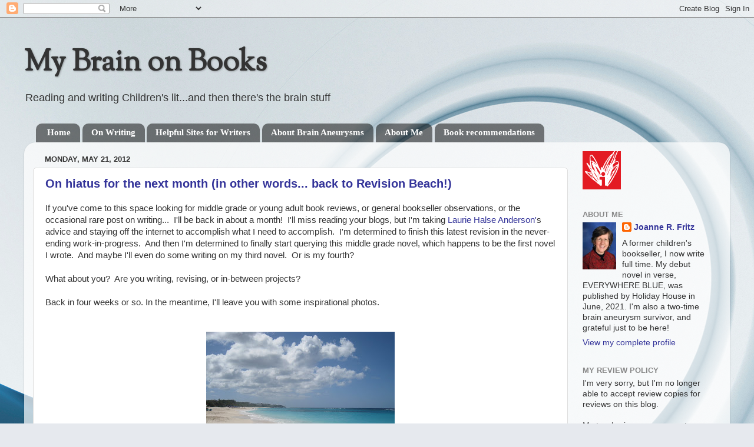

--- FILE ---
content_type: text/html; charset=UTF-8
request_url: https://mybrainonbooks.blogspot.com/2012/05/
body_size: 29175
content:
<!DOCTYPE html>
<html class='v2' dir='ltr' lang='en'>
<head>
<link href='https://www.blogger.com/static/v1/widgets/335934321-css_bundle_v2.css' rel='stylesheet' type='text/css'/>
<meta content='width=1100' name='viewport'/>
<meta content='text/html; charset=UTF-8' http-equiv='Content-Type'/>
<meta content='blogger' name='generator'/>
<link href='https://mybrainonbooks.blogspot.com/favicon.ico' rel='icon' type='image/x-icon'/>
<link href='https://mybrainonbooks.blogspot.com/2012/05/' rel='canonical'/>
<link rel="alternate" type="application/atom+xml" title="My Brain on Books - Atom" href="https://mybrainonbooks.blogspot.com/feeds/posts/default" />
<link rel="alternate" type="application/rss+xml" title="My Brain on Books - RSS" href="https://mybrainonbooks.blogspot.com/feeds/posts/default?alt=rss" />
<link rel="service.post" type="application/atom+xml" title="My Brain on Books - Atom" href="https://www.blogger.com/feeds/9124298039392938540/posts/default" />
<!--Can't find substitution for tag [blog.ieCssRetrofitLinks]-->
<meta content='https://mybrainonbooks.blogspot.com/2012/05/' property='og:url'/>
<meta content='My Brain on Books' property='og:title'/>
<meta content='Reading and writing Children&#39;s lit...and then there&#39;s the brain stuff' property='og:description'/>
<title>My Brain on Books: May 2012</title>
<style type='text/css'>@font-face{font-family:'Sorts Mill Goudy';font-style:normal;font-weight:400;font-display:swap;src:url(//fonts.gstatic.com/s/sortsmillgoudy/v16/Qw3GZR9MED_6PSuS_50nEaVrfzgEbHQEj7E49PCrfQ.woff2)format('woff2');unicode-range:U+0100-02BA,U+02BD-02C5,U+02C7-02CC,U+02CE-02D7,U+02DD-02FF,U+0304,U+0308,U+0329,U+1D00-1DBF,U+1E00-1E9F,U+1EF2-1EFF,U+2020,U+20A0-20AB,U+20AD-20C0,U+2113,U+2C60-2C7F,U+A720-A7FF;}@font-face{font-family:'Sorts Mill Goudy';font-style:normal;font-weight:400;font-display:swap;src:url(//fonts.gstatic.com/s/sortsmillgoudy/v16/Qw3GZR9MED_6PSuS_50nEaVrfzgEbHoEj7E49PA.woff2)format('woff2');unicode-range:U+0000-00FF,U+0131,U+0152-0153,U+02BB-02BC,U+02C6,U+02DA,U+02DC,U+0304,U+0308,U+0329,U+2000-206F,U+20AC,U+2122,U+2191,U+2193,U+2212,U+2215,U+FEFF,U+FFFD;}</style>
<style id='page-skin-1' type='text/css'><!--
/*-----------------------------------------------
Blogger Template Style
Name:     Picture Window
Designer: Blogger
URL:      www.blogger.com
----------------------------------------------- */
/* Content
----------------------------------------------- */
body {
font: normal normal 15px Arial, Tahoma, Helvetica, FreeSans, sans-serif;
color: #333333;
background: #e6e9ee url(//themes.googleusercontent.com/image?id=1-QeziT_xhEvxfBl8wPx5qvDh7FrTqJvLJR2vQYW-ZkaGhxc2p1Zzl4P1_LVa2rRTUapD) no-repeat fixed top center /* Credit: Storman (http://www.istockphoto.com/googleimages.php?id=5972475&platform=blogger) */;
}
html body .region-inner {
min-width: 0;
max-width: 100%;
width: auto;
}
.content-outer {
font-size: 90%;
}
a:link {
text-decoration:none;
color: #333399;
}
a:visited {
text-decoration:none;
color: #6666cc;
}
a:hover {
text-decoration:underline;
color: #3244ff;
}
.content-outer {
background: transparent none repeat scroll top left;
-moz-border-radius: 0;
-webkit-border-radius: 0;
-goog-ms-border-radius: 0;
border-radius: 0;
-moz-box-shadow: 0 0 0 rgba(0, 0, 0, .15);
-webkit-box-shadow: 0 0 0 rgba(0, 0, 0, .15);
-goog-ms-box-shadow: 0 0 0 rgba(0, 0, 0, .15);
box-shadow: 0 0 0 rgba(0, 0, 0, .15);
margin: 20px auto;
}
.content-inner {
padding: 0;
}
/* Header
----------------------------------------------- */
.header-outer {
background: transparent none repeat-x scroll top left;
_background-image: none;
color: #333333;
-moz-border-radius: 0;
-webkit-border-radius: 0;
-goog-ms-border-radius: 0;
border-radius: 0;
}
.Header img, .Header #header-inner {
-moz-border-radius: 0;
-webkit-border-radius: 0;
-goog-ms-border-radius: 0;
border-radius: 0;
}
.header-inner .Header .titlewrapper,
.header-inner .Header .descriptionwrapper {
padding-left: 0;
padding-right: 0;
}
.Header h1 {
font: normal bold 50px Sorts Mill Goudy;
text-shadow: 1px 1px 3px rgba(0, 0, 0, 0.3);
}
.Header h1 a {
color: #333333;
}
.Header .description {
font-size: 130%;
}
/* Tabs
----------------------------------------------- */
.tabs-inner {
margin: .5em 20px 0;
padding: 0;
}
.tabs-inner .section {
margin: 0;
}
.tabs-inner .widget ul {
padding: 0;
background: transparent none repeat scroll bottom;
-moz-border-radius: 0;
-webkit-border-radius: 0;
-goog-ms-border-radius: 0;
border-radius: 0;
}
.tabs-inner .widget li {
border: none;
}
.tabs-inner .widget li a {
display: inline-block;
padding: .5em 1em;
margin-right: .25em;
color: #ffffff;
font: normal bold 15px Georgia, Utopia, 'Palatino Linotype', Palatino, serif;
-moz-border-radius: 10px 10px 0 0;
-webkit-border-top-left-radius: 10px;
-webkit-border-top-right-radius: 10px;
-goog-ms-border-radius: 10px 10px 0 0;
border-radius: 10px 10px 0 0;
background: transparent url(//www.blogblog.com/1kt/transparent/black50.png) repeat scroll top left;
border-right: 1px solid transparent;
}
.tabs-inner .widget li:first-child a {
padding-left: 1.25em;
-moz-border-radius-topleft: 10px;
-moz-border-radius-bottomleft: 0;
-webkit-border-top-left-radius: 10px;
-webkit-border-bottom-left-radius: 0;
-goog-ms-border-top-left-radius: 10px;
-goog-ms-border-bottom-left-radius: 0;
border-top-left-radius: 10px;
border-bottom-left-radius: 0;
}
.tabs-inner .widget li.selected a,
.tabs-inner .widget li a:hover {
position: relative;
z-index: 1;
background: transparent url(//www.blogblog.com/1kt/transparent/white80.png) repeat scroll bottom;
color: #274e13;
-moz-box-shadow: 0 0 3px rgba(0, 0, 0, .15);
-webkit-box-shadow: 0 0 3px rgba(0, 0, 0, .15);
-goog-ms-box-shadow: 0 0 3px rgba(0, 0, 0, .15);
box-shadow: 0 0 3px rgba(0, 0, 0, .15);
}
/* Headings
----------------------------------------------- */
h2 {
font: bold normal 13px Arial, Tahoma, Helvetica, FreeSans, sans-serif;
text-transform: uppercase;
color: #888888;
margin: .5em 0;
}
/* Main
----------------------------------------------- */
.main-outer {
background: transparent url(//www.blogblog.com/1kt/transparent/white80.png) repeat scroll top left;
-moz-border-radius: 20px 20px 0 0;
-webkit-border-top-left-radius: 20px;
-webkit-border-top-right-radius: 20px;
-webkit-border-bottom-left-radius: 0;
-webkit-border-bottom-right-radius: 0;
-goog-ms-border-radius: 20px 20px 0 0;
border-radius: 20px 20px 0 0;
-moz-box-shadow: 0 1px 3px rgba(0, 0, 0, .15);
-webkit-box-shadow: 0 1px 3px rgba(0, 0, 0, .15);
-goog-ms-box-shadow: 0 1px 3px rgba(0, 0, 0, .15);
box-shadow: 0 1px 3px rgba(0, 0, 0, .15);
}
.main-inner {
padding: 15px 20px 20px;
}
.main-inner .column-center-inner {
padding: 0 0;
}
.main-inner .column-left-inner {
padding-left: 0;
}
.main-inner .column-right-inner {
padding-right: 0;
}
/* Posts
----------------------------------------------- */
h3.post-title {
margin: 0;
font: normal bold 20px Arial, Tahoma, Helvetica, FreeSans, sans-serif;
}
.comments h4 {
margin: 1em 0 0;
font: normal bold 20px Arial, Tahoma, Helvetica, FreeSans, sans-serif;
}
.date-header span {
color: #333333;
}
.post-outer {
background-color: #ffffff;
border: solid 1px #dddddd;
-moz-border-radius: 5px;
-webkit-border-radius: 5px;
border-radius: 5px;
-goog-ms-border-radius: 5px;
padding: 15px 20px;
margin: 0 -20px 20px;
}
.post-body {
line-height: 1.4;
font-size: 110%;
position: relative;
}
.post-header {
margin: 0 0 1.5em;
color: #999999;
line-height: 1.6;
}
.post-footer {
margin: .5em 0 0;
color: #999999;
line-height: 1.6;
}
#blog-pager {
font-size: 140%
}
#comments .comment-author {
padding-top: 1.5em;
border-top: dashed 1px #ccc;
border-top: dashed 1px rgba(128, 128, 128, .5);
background-position: 0 1.5em;
}
#comments .comment-author:first-child {
padding-top: 0;
border-top: none;
}
.avatar-image-container {
margin: .2em 0 0;
}
/* Comments
----------------------------------------------- */
.comments .comments-content .icon.blog-author {
background-repeat: no-repeat;
background-image: url([data-uri]);
}
.comments .comments-content .loadmore a {
border-top: 1px solid #3244ff;
border-bottom: 1px solid #3244ff;
}
.comments .continue {
border-top: 2px solid #3244ff;
}
/* Widgets
----------------------------------------------- */
.widget ul, .widget #ArchiveList ul.flat {
padding: 0;
list-style: none;
}
.widget ul li, .widget #ArchiveList ul.flat li {
border-top: dashed 1px #ccc;
border-top: dashed 1px rgba(128, 128, 128, .5);
}
.widget ul li:first-child, .widget #ArchiveList ul.flat li:first-child {
border-top: none;
}
.widget .post-body ul {
list-style: disc;
}
.widget .post-body ul li {
border: none;
}
/* Footer
----------------------------------------------- */
.footer-outer {
color:#cccccc;
background: transparent url(//www.blogblog.com/1kt/transparent/black50.png) repeat scroll top left;
-moz-border-radius: 0 0 20px 20px;
-webkit-border-top-left-radius: 0;
-webkit-border-top-right-radius: 0;
-webkit-border-bottom-left-radius: 20px;
-webkit-border-bottom-right-radius: 20px;
-goog-ms-border-radius: 0 0 20px 20px;
border-radius: 0 0 20px 20px;
-moz-box-shadow: 0 1px 3px rgba(0, 0, 0, .15);
-webkit-box-shadow: 0 1px 3px rgba(0, 0, 0, .15);
-goog-ms-box-shadow: 0 1px 3px rgba(0, 0, 0, .15);
box-shadow: 0 1px 3px rgba(0, 0, 0, .15);
}
.footer-inner {
padding: 10px 20px 20px;
}
.footer-outer a {
color: #98a1ee;
}
.footer-outer a:visited {
color: #7f77ee;
}
.footer-outer a:hover {
color: #3244ff;
}
.footer-outer .widget h2 {
color: #aaaaaa;
}
/* Mobile
----------------------------------------------- */
html body.mobile {
height: auto;
}
html body.mobile {
min-height: 480px;
background-size: 100% auto;
}
.mobile .body-fauxcolumn-outer {
background: transparent none repeat scroll top left;
}
html .mobile .mobile-date-outer, html .mobile .blog-pager {
border-bottom: none;
background: transparent url(//www.blogblog.com/1kt/transparent/white80.png) repeat scroll top left;
margin-bottom: 10px;
}
.mobile .date-outer {
background: transparent url(//www.blogblog.com/1kt/transparent/white80.png) repeat scroll top left;
}
.mobile .header-outer, .mobile .main-outer,
.mobile .post-outer, .mobile .footer-outer {
-moz-border-radius: 0;
-webkit-border-radius: 0;
-goog-ms-border-radius: 0;
border-radius: 0;
}
.mobile .content-outer,
.mobile .main-outer,
.mobile .post-outer {
background: inherit;
border: none;
}
.mobile .content-outer {
font-size: 100%;
}
.mobile-link-button {
background-color: #333399;
}
.mobile-link-button a:link, .mobile-link-button a:visited {
color: #ffffff;
}
.mobile-index-contents {
color: #333333;
}
.mobile .tabs-inner .PageList .widget-content {
background: transparent url(//www.blogblog.com/1kt/transparent/white80.png) repeat scroll bottom;
color: #274e13;
}
.mobile .tabs-inner .PageList .widget-content .pagelist-arrow {
border-left: 1px solid transparent;
}

--></style>
<style id='template-skin-1' type='text/css'><!--
body {
min-width: 1198px;
}
.content-outer, .content-fauxcolumn-outer, .region-inner {
min-width: 1198px;
max-width: 1198px;
_width: 1198px;
}
.main-inner .columns {
padding-left: 0px;
padding-right: 260px;
}
.main-inner .fauxcolumn-center-outer {
left: 0px;
right: 260px;
/* IE6 does not respect left and right together */
_width: expression(this.parentNode.offsetWidth -
parseInt("0px") -
parseInt("260px") + 'px');
}
.main-inner .fauxcolumn-left-outer {
width: 0px;
}
.main-inner .fauxcolumn-right-outer {
width: 260px;
}
.main-inner .column-left-outer {
width: 0px;
right: 100%;
margin-left: -0px;
}
.main-inner .column-right-outer {
width: 260px;
margin-right: -260px;
}
#layout {
min-width: 0;
}
#layout .content-outer {
min-width: 0;
width: 800px;
}
#layout .region-inner {
min-width: 0;
width: auto;
}
body#layout div.add_widget {
padding: 8px;
}
body#layout div.add_widget a {
margin-left: 32px;
}
--></style>
<style>
    body {background-image:url(\/\/themes.googleusercontent.com\/image?id=1-QeziT_xhEvxfBl8wPx5qvDh7FrTqJvLJR2vQYW-ZkaGhxc2p1Zzl4P1_LVa2rRTUapD);}
    
@media (max-width: 200px) { body {background-image:url(\/\/themes.googleusercontent.com\/image?id=1-QeziT_xhEvxfBl8wPx5qvDh7FrTqJvLJR2vQYW-ZkaGhxc2p1Zzl4P1_LVa2rRTUapD&options=w200);}}
@media (max-width: 400px) and (min-width: 201px) { body {background-image:url(\/\/themes.googleusercontent.com\/image?id=1-QeziT_xhEvxfBl8wPx5qvDh7FrTqJvLJR2vQYW-ZkaGhxc2p1Zzl4P1_LVa2rRTUapD&options=w400);}}
@media (max-width: 800px) and (min-width: 401px) { body {background-image:url(\/\/themes.googleusercontent.com\/image?id=1-QeziT_xhEvxfBl8wPx5qvDh7FrTqJvLJR2vQYW-ZkaGhxc2p1Zzl4P1_LVa2rRTUapD&options=w800);}}
@media (max-width: 1200px) and (min-width: 801px) { body {background-image:url(\/\/themes.googleusercontent.com\/image?id=1-QeziT_xhEvxfBl8wPx5qvDh7FrTqJvLJR2vQYW-ZkaGhxc2p1Zzl4P1_LVa2rRTUapD&options=w1200);}}
/* Last tag covers anything over one higher than the previous max-size cap. */
@media (min-width: 1201px) { body {background-image:url(\/\/themes.googleusercontent.com\/image?id=1-QeziT_xhEvxfBl8wPx5qvDh7FrTqJvLJR2vQYW-ZkaGhxc2p1Zzl4P1_LVa2rRTUapD&options=w1600);}}
  </style>
<link href='https://www.blogger.com/dyn-css/authorization.css?targetBlogID=9124298039392938540&amp;zx=03853f27-c53d-48b5-8aac-93323a62e085' media='none' onload='if(media!=&#39;all&#39;)media=&#39;all&#39;' rel='stylesheet'/><noscript><link href='https://www.blogger.com/dyn-css/authorization.css?targetBlogID=9124298039392938540&amp;zx=03853f27-c53d-48b5-8aac-93323a62e085' rel='stylesheet'/></noscript>
<meta name='google-adsense-platform-account' content='ca-host-pub-1556223355139109'/>
<meta name='google-adsense-platform-domain' content='blogspot.com'/>

</head>
<body class='loading variant-open'>
<div class='navbar section' id='navbar' name='Navbar'><div class='widget Navbar' data-version='1' id='Navbar1'><script type="text/javascript">
    function setAttributeOnload(object, attribute, val) {
      if(window.addEventListener) {
        window.addEventListener('load',
          function(){ object[attribute] = val; }, false);
      } else {
        window.attachEvent('onload', function(){ object[attribute] = val; });
      }
    }
  </script>
<div id="navbar-iframe-container"></div>
<script type="text/javascript" src="https://apis.google.com/js/platform.js"></script>
<script type="text/javascript">
      gapi.load("gapi.iframes:gapi.iframes.style.bubble", function() {
        if (gapi.iframes && gapi.iframes.getContext) {
          gapi.iframes.getContext().openChild({
              url: 'https://www.blogger.com/navbar/9124298039392938540?origin\x3dhttps://mybrainonbooks.blogspot.com',
              where: document.getElementById("navbar-iframe-container"),
              id: "navbar-iframe"
          });
        }
      });
    </script><script type="text/javascript">
(function() {
var script = document.createElement('script');
script.type = 'text/javascript';
script.src = '//pagead2.googlesyndication.com/pagead/js/google_top_exp.js';
var head = document.getElementsByTagName('head')[0];
if (head) {
head.appendChild(script);
}})();
</script>
</div></div>
<div class='body-fauxcolumns'>
<div class='fauxcolumn-outer body-fauxcolumn-outer'>
<div class='cap-top'>
<div class='cap-left'></div>
<div class='cap-right'></div>
</div>
<div class='fauxborder-left'>
<div class='fauxborder-right'></div>
<div class='fauxcolumn-inner'>
</div>
</div>
<div class='cap-bottom'>
<div class='cap-left'></div>
<div class='cap-right'></div>
</div>
</div>
</div>
<div class='content'>
<div class='content-fauxcolumns'>
<div class='fauxcolumn-outer content-fauxcolumn-outer'>
<div class='cap-top'>
<div class='cap-left'></div>
<div class='cap-right'></div>
</div>
<div class='fauxborder-left'>
<div class='fauxborder-right'></div>
<div class='fauxcolumn-inner'>
</div>
</div>
<div class='cap-bottom'>
<div class='cap-left'></div>
<div class='cap-right'></div>
</div>
</div>
</div>
<div class='content-outer'>
<div class='content-cap-top cap-top'>
<div class='cap-left'></div>
<div class='cap-right'></div>
</div>
<div class='fauxborder-left content-fauxborder-left'>
<div class='fauxborder-right content-fauxborder-right'></div>
<div class='content-inner'>
<header>
<div class='header-outer'>
<div class='header-cap-top cap-top'>
<div class='cap-left'></div>
<div class='cap-right'></div>
</div>
<div class='fauxborder-left header-fauxborder-left'>
<div class='fauxborder-right header-fauxborder-right'></div>
<div class='region-inner header-inner'>
<div class='header section' id='header' name='Header'><div class='widget Header' data-version='1' id='Header1'>
<div id='header-inner'>
<div class='titlewrapper'>
<h1 class='title'>
<a href='https://mybrainonbooks.blogspot.com/'>
My Brain on Books
</a>
</h1>
</div>
<div class='descriptionwrapper'>
<p class='description'><span>Reading and writing Children's lit...and then there's the brain stuff</span></p>
</div>
</div>
</div></div>
</div>
</div>
<div class='header-cap-bottom cap-bottom'>
<div class='cap-left'></div>
<div class='cap-right'></div>
</div>
</div>
</header>
<div class='tabs-outer'>
<div class='tabs-cap-top cap-top'>
<div class='cap-left'></div>
<div class='cap-right'></div>
</div>
<div class='fauxborder-left tabs-fauxborder-left'>
<div class='fauxborder-right tabs-fauxborder-right'></div>
<div class='region-inner tabs-inner'>
<div class='tabs section' id='crosscol' name='Cross-Column'><div class='widget PageList' data-version='1' id='PageList1'>
<h2>Pages</h2>
<div class='widget-content'>
<ul>
<li>
<a href='https://mybrainonbooks.blogspot.com/'>Home</a>
</li>
<li>
<a href='https://mybrainonbooks.blogspot.com/p/on-writing.html'>On Writing</a>
</li>
<li>
<a href='https://mybrainonbooks.blogspot.com/p/helpful-sites-for-writers.html'>Helpful Sites for Writers</a>
</li>
<li>
<a href='https://mybrainonbooks.blogspot.com/p/about-brain-aneurysms.html'>About Brain Aneurysms</a>
</li>
<li>
<a href='https://mybrainonbooks.blogspot.com/p/about-me.html'>About Me</a>
</li>
<li>
<a href='https://mybrainonbooks.blogspot.com/p/book-recommendations.html'>Book recommendations</a>
</li>
</ul>
<div class='clear'></div>
</div>
</div></div>
<div class='tabs no-items section' id='crosscol-overflow' name='Cross-Column 2'></div>
</div>
</div>
<div class='tabs-cap-bottom cap-bottom'>
<div class='cap-left'></div>
<div class='cap-right'></div>
</div>
</div>
<div class='main-outer'>
<div class='main-cap-top cap-top'>
<div class='cap-left'></div>
<div class='cap-right'></div>
</div>
<div class='fauxborder-left main-fauxborder-left'>
<div class='fauxborder-right main-fauxborder-right'></div>
<div class='region-inner main-inner'>
<div class='columns fauxcolumns'>
<div class='fauxcolumn-outer fauxcolumn-center-outer'>
<div class='cap-top'>
<div class='cap-left'></div>
<div class='cap-right'></div>
</div>
<div class='fauxborder-left'>
<div class='fauxborder-right'></div>
<div class='fauxcolumn-inner'>
</div>
</div>
<div class='cap-bottom'>
<div class='cap-left'></div>
<div class='cap-right'></div>
</div>
</div>
<div class='fauxcolumn-outer fauxcolumn-left-outer'>
<div class='cap-top'>
<div class='cap-left'></div>
<div class='cap-right'></div>
</div>
<div class='fauxborder-left'>
<div class='fauxborder-right'></div>
<div class='fauxcolumn-inner'>
</div>
</div>
<div class='cap-bottom'>
<div class='cap-left'></div>
<div class='cap-right'></div>
</div>
</div>
<div class='fauxcolumn-outer fauxcolumn-right-outer'>
<div class='cap-top'>
<div class='cap-left'></div>
<div class='cap-right'></div>
</div>
<div class='fauxborder-left'>
<div class='fauxborder-right'></div>
<div class='fauxcolumn-inner'>
</div>
</div>
<div class='cap-bottom'>
<div class='cap-left'></div>
<div class='cap-right'></div>
</div>
</div>
<!-- corrects IE6 width calculation -->
<div class='columns-inner'>
<div class='column-center-outer'>
<div class='column-center-inner'>
<div class='main section' id='main' name='Main'><div class='widget Blog' data-version='1' id='Blog1'>
<div class='blog-posts hfeed'>

          <div class="date-outer">
        
<h2 class='date-header'><span>Monday, May 21, 2012</span></h2>

          <div class="date-posts">
        
<div class='post-outer'>
<div class='post hentry' itemprop='blogPost' itemscope='itemscope' itemtype='http://schema.org/BlogPosting'>
<meta content='https://blogger.googleusercontent.com/img/b/R29vZ2xl/AVvXsEigYFot1TMH1Wc1hbBB7AbEAiw40e5zSQAQMaa70QiQphemLL2EW9JQhV6bTDUBqGxcf0L7VzkcwNAtGcrfHOp3zkF5G5z1N4owYfRh-zgCsDwvbYBCbt8ijJOPnK644V0Jeh0qDdDFTnAQ/s320/IMG_1041.JPG' itemprop='image_url'/>
<meta content='9124298039392938540' itemprop='blogId'/>
<meta content='5008503018508256780' itemprop='postId'/>
<a name='5008503018508256780'></a>
<h3 class='post-title entry-title' itemprop='name'>
<a href='https://mybrainonbooks.blogspot.com/2012/05/on-hiatus-for-next-month-in-other-words.html'>On hiatus for the next month (in other words... back to Revision Beach!)</a>
</h3>
<div class='post-header'>
<div class='post-header-line-1'></div>
</div>
<div class='post-body entry-content' id='post-body-5008503018508256780' itemprop='description articleBody'>
If you've come to this space looking for middle grade or young adult book reviews, or general bookseller observations, or the occasional rare post on writing...&nbsp; I'll be back in about a month!&nbsp; I'll miss reading your blogs, but I'm taking <a href="http://madwomanintheforest.com/blog/">Laurie Halse Anderson'</a>s advice and staying off the internet to accomplish what I need to accomplish.&nbsp; I'm determined to finish this latest revision in the never-ending work-in-progress.&nbsp; And then I'm determined to finally start querying this middle grade novel, which happens to be the first novel I wrote.&nbsp; And maybe I'll even do some writing on my third novel.&nbsp; Or is my fourth?<br />
<br />
What about you?&nbsp; Are you writing, revising, or in-between projects? <br />
<br />
Back in four weeks or so. In the meantime, I'll leave you with some inspirational photos. <br />
<br />
<br />
<div class="separator" style="clear: both; text-align: center;">
<a href="https://blogger.googleusercontent.com/img/b/R29vZ2xl/AVvXsEigYFot1TMH1Wc1hbBB7AbEAiw40e5zSQAQMaa70QiQphemLL2EW9JQhV6bTDUBqGxcf0L7VzkcwNAtGcrfHOp3zkF5G5z1N4owYfRh-zgCsDwvbYBCbt8ijJOPnK644V0Jeh0qDdDFTnAQ/s1600/IMG_1041.JPG" imageanchor="1" style="margin-left: 1em; margin-right: 1em;"><img border="0" height="240" src="https://blogger.googleusercontent.com/img/b/R29vZ2xl/AVvXsEigYFot1TMH1Wc1hbBB7AbEAiw40e5zSQAQMaa70QiQphemLL2EW9JQhV6bTDUBqGxcf0L7VzkcwNAtGcrfHOp3zkF5G5z1N4owYfRh-zgCsDwvbYBCbt8ijJOPnK644V0Jeh0qDdDFTnAQ/s320/IMG_1041.JPG" width="320" /></a></div>
<br />
<div class="separator" style="clear: both; text-align: center;">
<a href="https://blogger.googleusercontent.com/img/b/R29vZ2xl/AVvXsEi2M-BdMxJRs1WrNa6fXDsbT3pCRYgyYTHoTUQF6kdc9myBEfoOQs55JqFcKBfUBpGOVznYKthkSUrOY33VXtv8W9zmA6yQI_JLL_vWUFj4_Hz-NAt2T9ZYfalwpO5CI0tnGpbvC-I63_1z/s1600/054.JPG" imageanchor="1" style="margin-left: 1em; margin-right: 1em;"><img border="0" height="179" src="https://blogger.googleusercontent.com/img/b/R29vZ2xl/AVvXsEi2M-BdMxJRs1WrNa6fXDsbT3pCRYgyYTHoTUQF6kdc9myBEfoOQs55JqFcKBfUBpGOVznYKthkSUrOY33VXtv8W9zmA6yQI_JLL_vWUFj4_Hz-NAt2T9ZYfalwpO5CI0tnGpbvC-I63_1z/s320/054.JPG" width="320" /></a></div>
<br />
<div class="separator" style="clear: both; text-align: center;">
<a href="https://blogger.googleusercontent.com/img/b/R29vZ2xl/AVvXsEga8crqrAqCOeBnjy5ZGgSSF9yUfDh5F8YPdUQGoW2pm3m9zqE780J0bTviYziKTX7q7rGudbprY_Bn8SsKbu6fsFQXEjeYsOKjK2tauqrrx1ePsez3hDGfvXR4-sz6wfF_vkRBpHPFamIs/s1600/063.JPG" imageanchor="1" style="margin-left: 1em; margin-right: 1em;"><img border="0" height="198" src="https://blogger.googleusercontent.com/img/b/R29vZ2xl/AVvXsEga8crqrAqCOeBnjy5ZGgSSF9yUfDh5F8YPdUQGoW2pm3m9zqE780J0bTviYziKTX7q7rGudbprY_Bn8SsKbu6fsFQXEjeYsOKjK2tauqrrx1ePsez3hDGfvXR4-sz6wfF_vkRBpHPFamIs/s320/063.JPG" width="320" /></a></div>
<br />
<div class="separator" style="clear: both; text-align: center;">
<a href="https://blogger.googleusercontent.com/img/b/R29vZ2xl/AVvXsEhejx3UMllG20Hz7t9kvYH7ovhbhbpOuVhP_anbo7OYBC5wqfJNP_Kjr32ZYC15xLFdFuyYtJha4LSFDyDMOhgyHflFMxWHYb2VgrfDilIzpjiXsHJXqtmz8YdRil88D_8CQgRBBqViB2xx/s1600/Dad&#39;s+86th+birthday+and+Vacation+315.JPG" imageanchor="1" style="margin-left: 1em; margin-right: 1em;"><img border="0" height="179" src="https://blogger.googleusercontent.com/img/b/R29vZ2xl/AVvXsEhejx3UMllG20Hz7t9kvYH7ovhbhbpOuVhP_anbo7OYBC5wqfJNP_Kjr32ZYC15xLFdFuyYtJha4LSFDyDMOhgyHflFMxWHYb2VgrfDilIzpjiXsHJXqtmz8YdRil88D_8CQgRBBqViB2xx/s320/Dad&#39;s+86th+birthday+and+Vacation+315.JPG" width="320" /></a></div>
<div style='clear: both;'></div>
</div>
<div class='post-footer'>
<div class='post-footer-line post-footer-line-1'><span class='post-author vcard'>
Posted by
<span class='fn' itemprop='author' itemscope='itemscope' itemtype='http://schema.org/Person'>
<span itemprop='name'>Joanne R. Fritz</span>
</span>
</span>
<span class='post-timestamp'>
at
<meta content='https://mybrainonbooks.blogspot.com/2012/05/on-hiatus-for-next-month-in-other-words.html' itemprop='url'/>
<a class='timestamp-link' href='https://mybrainonbooks.blogspot.com/2012/05/on-hiatus-for-next-month-in-other-words.html' rel='bookmark' title='permanent link'><abbr class='published' itemprop='datePublished' title='2012-05-21T08:00:00-04:00'>8:00&#8239;AM</abbr></a>
</span>
<span class='post-comment-link'>
<a class='comment-link' href='https://mybrainonbooks.blogspot.com/2012/05/on-hiatus-for-next-month-in-other-words.html#comment-form' onclick=''>
9 comments:
  </a>
</span>
<span class='post-icons'>
<span class='item-action'>
<a href='https://www.blogger.com/email-post/9124298039392938540/5008503018508256780' title='Email Post'>
<img alt='' class='icon-action' height='13' src='//img1.blogblog.com/img/icon18_email.gif' width='18'/>
</a>
</span>
<span class='item-control blog-admin pid-781864037'>
<a href='https://www.blogger.com/post-edit.g?blogID=9124298039392938540&postID=5008503018508256780&from=pencil' title='Edit Post'>
<img alt='' class='icon-action' height='18' src='https://resources.blogblog.com/img/icon18_edit_allbkg.gif' width='18'/>
</a>
</span>
</span>
<div class='post-share-buttons goog-inline-block'>
<a class='goog-inline-block share-button sb-email' href='https://www.blogger.com/share-post.g?blogID=9124298039392938540&postID=5008503018508256780&target=email' target='_blank' title='Email This'><span class='share-button-link-text'>Email This</span></a><a class='goog-inline-block share-button sb-blog' href='https://www.blogger.com/share-post.g?blogID=9124298039392938540&postID=5008503018508256780&target=blog' onclick='window.open(this.href, "_blank", "height=270,width=475"); return false;' target='_blank' title='BlogThis!'><span class='share-button-link-text'>BlogThis!</span></a><a class='goog-inline-block share-button sb-twitter' href='https://www.blogger.com/share-post.g?blogID=9124298039392938540&postID=5008503018508256780&target=twitter' target='_blank' title='Share to X'><span class='share-button-link-text'>Share to X</span></a><a class='goog-inline-block share-button sb-facebook' href='https://www.blogger.com/share-post.g?blogID=9124298039392938540&postID=5008503018508256780&target=facebook' onclick='window.open(this.href, "_blank", "height=430,width=640"); return false;' target='_blank' title='Share to Facebook'><span class='share-button-link-text'>Share to Facebook</span></a><a class='goog-inline-block share-button sb-pinterest' href='https://www.blogger.com/share-post.g?blogID=9124298039392938540&postID=5008503018508256780&target=pinterest' target='_blank' title='Share to Pinterest'><span class='share-button-link-text'>Share to Pinterest</span></a>
</div>
</div>
<div class='post-footer-line post-footer-line-2'><span class='post-labels'>
</span>
</div>
<div class='post-footer-line post-footer-line-3'><span class='post-location'>
</span>
</div>
</div>
</div>
</div>

          </div></div>
        

          <div class="date-outer">
        
<h2 class='date-header'><span>Friday, May 18, 2012</span></h2>

          <div class="date-posts">
        
<div class='post-outer'>
<div class='post hentry' itemprop='blogPost' itemscope='itemscope' itemtype='http://schema.org/BlogPosting'>
<meta content='https://blogger.googleusercontent.com/img/b/R29vZ2xl/AVvXsEjw0tcNCqexf-XxBf3vP7Y3Ts-sze_SaH5IPyGcoGdD_GyIvGiKNguaM818M_4T7OwnxHXBP5egtyAUKxIi_4kM0J-RG5Ce_-yds39MVsERGGUAJBWc5zS9cXSF0UwG0BQioMQRPQ2dAJB4/s320/Devine+Intervention+Cover.jpeg' itemprop='image_url'/>
<meta content='9124298039392938540' itemprop='blogId'/>
<meta content='2418128935916946367' itemprop='postId'/>
<a name='2418128935916946367'></a>
<h3 class='post-title entry-title' itemprop='name'>
<a href='https://mybrainonbooks.blogspot.com/2012/05/and-winner-of-devine-intervention-is.html'>And the winner of DEVINE INTERVENTION is...</a>
</h3>
<div class='post-header'>
<div class='post-header-line-1'></div>
</div>
<div class='post-body entry-content' id='post-body-2418128935916946367' itemprop='description articleBody'>
<div class="separator" style="clear: both; text-align: center;">
<a href="https://blogger.googleusercontent.com/img/b/R29vZ2xl/AVvXsEjw0tcNCqexf-XxBf3vP7Y3Ts-sze_SaH5IPyGcoGdD_GyIvGiKNguaM818M_4T7OwnxHXBP5egtyAUKxIi_4kM0J-RG5Ce_-yds39MVsERGGUAJBWc5zS9cXSF0UwG0BQioMQRPQ2dAJB4/s320/Devine+Intervention+Cover.jpeg" imageanchor="1" style="margin-left: 1em; margin-right: 1em;"><img border="0" src="https://blogger.googleusercontent.com/img/b/R29vZ2xl/AVvXsEjw0tcNCqexf-XxBf3vP7Y3Ts-sze_SaH5IPyGcoGdD_GyIvGiKNguaM818M_4T7OwnxHXBP5egtyAUKxIi_4kM0J-RG5Ce_-yds39MVsERGGUAJBWc5zS9cXSF0UwG0BQioMQRPQ2dAJB4/s320/Devine+Intervention+Cover.jpeg" /></a></div>
<br />
<br />
<br />
<div style="text-align: center;">
The winner&nbsp;</div>
<div style="text-align: center;">
&nbsp;of the ARC of DEVINE INTERVENTION&nbsp;</div>
<div style="text-align: center;">
by <a href="http://marthabrockenbrough.squarespace.com/about-me/">Martha Brockenbrough</a> is:</div>
<br />
<div style="text-align: center;">
<b><span style="color: blue; font-size: large;">GRETCHEN </span></b></div>
<div style="text-align: center;">
<br /></div>
<div style="text-align: center;">
Congrats, Gretchen!&nbsp;</div>
<div style="text-align: center;">
Expect an email from me asking for your mailing address.&nbsp;</div>
<div style="text-align: left;">
<br /></div>
<div style="text-align: left;">
<br /></div>
<div style="text-align: left;">
For the rest of you, the book comes out June 1, 2012!&nbsp; If you have a local bookstore, show your support and buy a copy.&nbsp;&nbsp; Thanks.</div>
<br />
<div style="text-align: center;">
<br /></div>
<div style='clear: both;'></div>
</div>
<div class='post-footer'>
<div class='post-footer-line post-footer-line-1'><span class='post-author vcard'>
Posted by
<span class='fn' itemprop='author' itemscope='itemscope' itemtype='http://schema.org/Person'>
<span itemprop='name'>Joanne R. Fritz</span>
</span>
</span>
<span class='post-timestamp'>
at
<meta content='https://mybrainonbooks.blogspot.com/2012/05/and-winner-of-devine-intervention-is.html' itemprop='url'/>
<a class='timestamp-link' href='https://mybrainonbooks.blogspot.com/2012/05/and-winner-of-devine-intervention-is.html' rel='bookmark' title='permanent link'><abbr class='published' itemprop='datePublished' title='2012-05-18T08:00:00-04:00'>8:00&#8239;AM</abbr></a>
</span>
<span class='post-comment-link'>
<a class='comment-link' href='https://mybrainonbooks.blogspot.com/2012/05/and-winner-of-devine-intervention-is.html#comment-form' onclick=''>
3 comments:
  </a>
</span>
<span class='post-icons'>
<span class='item-action'>
<a href='https://www.blogger.com/email-post/9124298039392938540/2418128935916946367' title='Email Post'>
<img alt='' class='icon-action' height='13' src='//img1.blogblog.com/img/icon18_email.gif' width='18'/>
</a>
</span>
<span class='item-control blog-admin pid-781864037'>
<a href='https://www.blogger.com/post-edit.g?blogID=9124298039392938540&postID=2418128935916946367&from=pencil' title='Edit Post'>
<img alt='' class='icon-action' height='18' src='https://resources.blogblog.com/img/icon18_edit_allbkg.gif' width='18'/>
</a>
</span>
</span>
<div class='post-share-buttons goog-inline-block'>
<a class='goog-inline-block share-button sb-email' href='https://www.blogger.com/share-post.g?blogID=9124298039392938540&postID=2418128935916946367&target=email' target='_blank' title='Email This'><span class='share-button-link-text'>Email This</span></a><a class='goog-inline-block share-button sb-blog' href='https://www.blogger.com/share-post.g?blogID=9124298039392938540&postID=2418128935916946367&target=blog' onclick='window.open(this.href, "_blank", "height=270,width=475"); return false;' target='_blank' title='BlogThis!'><span class='share-button-link-text'>BlogThis!</span></a><a class='goog-inline-block share-button sb-twitter' href='https://www.blogger.com/share-post.g?blogID=9124298039392938540&postID=2418128935916946367&target=twitter' target='_blank' title='Share to X'><span class='share-button-link-text'>Share to X</span></a><a class='goog-inline-block share-button sb-facebook' href='https://www.blogger.com/share-post.g?blogID=9124298039392938540&postID=2418128935916946367&target=facebook' onclick='window.open(this.href, "_blank", "height=430,width=640"); return false;' target='_blank' title='Share to Facebook'><span class='share-button-link-text'>Share to Facebook</span></a><a class='goog-inline-block share-button sb-pinterest' href='https://www.blogger.com/share-post.g?blogID=9124298039392938540&postID=2418128935916946367&target=pinterest' target='_blank' title='Share to Pinterest'><span class='share-button-link-text'>Share to Pinterest</span></a>
</div>
</div>
<div class='post-footer-line post-footer-line-2'><span class='post-labels'>
</span>
</div>
<div class='post-footer-line post-footer-line-3'><span class='post-location'>
</span>
</div>
</div>
</div>
</div>

          </div></div>
        

          <div class="date-outer">
        
<h2 class='date-header'><span>Monday, May 14, 2012</span></h2>

          <div class="date-posts">
        
<div class='post-outer'>
<div class='post hentry' itemprop='blogPost' itemscope='itemscope' itemtype='http://schema.org/BlogPosting'>
<meta content='http://images.indiebound.com/134/284/9780545284134.jpg' itemprop='image_url'/>
<meta content='9124298039392938540' itemprop='blogId'/>
<meta content='2837101160214995813' itemprop='postId'/>
<a name='2837101160214995813'></a>
<h3 class='post-title entry-title' itemprop='name'>
<a href='https://mybrainonbooks.blogspot.com/2012/05/real-winner-and-false-prince.html'>A Real Winner -- and a False Prince</a>
</h3>
<div class='post-header'>
<div class='post-header-line-1'></div>
</div>
<div class='post-body entry-content' id='post-body-2837101160214995813' itemprop='description articleBody'>
First, I need to announce the winner of the SIGNED hardcover copy of JAKE AND LILY by Jerry Spinelli (please note that I have the book, but it will be signed on May 22 at <a href="http://www.chesterco.indiebound.com/">Chester County Book &amp; Music Company</a>):<br />
<br />
<div style="text-align: center;">
<b><span style="color: blue; font-size: large;">GINA C.</span></b></div>
<div style="text-align: center;">
<br /></div>
<div style="text-align: left;">
Congratulations!&nbsp; Expect an email from me asking for your signing preferences and your mailing address.<br />
And for those who didn't win, don't forget my other giveaway for an ARC of DEVINE INTERVENTION by Martha Brockenbrough.&nbsp; You still have a few more days to enter at <a href="http://mybrainonbooks.blogspot.com/2012/05/devine-intervention-one-hilarious-and.html">THIS POST. </a></div>
<div style="text-align: left;">
<br /></div>
<div style="text-align: center;">
*&nbsp;&nbsp; *&nbsp;&nbsp; *&nbsp;&nbsp; *&nbsp;&nbsp; *<br />
<br />
<br />
<div style="text-align: left;">
Today's MMGM:</div>
<div style="text-align: left;">
<br /></div>
<div style="text-align: left;">
<br /></div>
<div class="separator" style="clear: both; text-align: center;">
<a href="http://images.indiebound.com/134/284/9780545284134.jpg" imageanchor="1" style="margin-left: 1em; margin-right: 1em;"><img border="0" height="400" src="https://lh3.googleusercontent.com/blogger_img_proxy/AEn0k_uPN5eaQ7_eWNdn4wv7jZ1txiTiIh6bpxFIaUVix_kJMCQxzpC5bX115G-jXJdOkJcx8QbB7KuaionSeA6pMGEfw1ZXpFJd0hwq5FR5HwYguXKqVl4LomK0=s0-d" width="265"></a></div>
<div style="text-align: left;">
<br /></div>
<div style="text-align: left;">
<b><i>The False Prince</i> (Book One in the Ascendance Trilogy) by Jennifer Nielsen (Scholastic, 9780545284134, April 1, 2012, for ages 8 to 14)</b></div>
<div style="text-align: left;">
<br /></div>
<div style="text-align: left;">
<b>Source</b>:&nbsp; advanced reading copy from publisher</div>
<div style="text-align: left;">
<br />
<b>Synopsis</b> (from Indiebound): <i>The False Prince</i> is the thrilling first book in a brand-new trilogy 
filled with danger and deceit and hidden identities that will have 
readers rushing breathlessly to the end.<br />
<br />
In a discontent kingdom,
 civil war is brewing. To unify the divided people, Conner,  a nobleman 
of the court, devises a cunning plan to find an impersonator of the 
king's long-lost son and install him as a puppet prince. Four orphans 
are recruited to compete for the role, including a defiant boy named 
Sage. Sage knows that Conner's motives are more than questionable, yet 
his life balances on a sword's point -- he must be chosen to play the 
prince or he will certainly be killed. But Sage's rivals have their own 
agendas as well.<br />
<br />
As Sage moves from a rundown orphanage to 
Conner's sumptuous palace, layer upon layer of treachery and deceit 
unfold, until finally, a truth is revealed that, in the end, may very 
well prove more dangerous than all of the lies taken together.<br />
<br />
An
 extraordinary adventure filled with danger and action, lies and deadly 
truths that will have readers clinging to the edge of their seats.</div>
<div style="text-align: left;">
<br />
<b>Why I liked it</b>:&nbsp; What's not to like? Adventure, intrigue, false identities, exciting swordplay: this book has it all!&nbsp;&nbsp; The publisher says it's for 8 to 14, but I'd call this upper middle grade -- there is some violence, so be forewarned if you're thinking of giving this to an 8-year-old.&nbsp;&nbsp; I love the character of Sage, who narrates the tale. I love his sarcasm and street smarts -- and that cool trick he does with the coin.</div>
<div style="text-align: left;">
<br /></div>
<div style="text-align: left;">
It's hard to talk about this book without giving away the secret, so I won't say more other than I really loved the story.&nbsp; It pulled me in and made me forget the contemporary world existed.<br />
<br />
<span style="font-size: x-small;"><b>Marvelous Middle Grade Monday</b> is the brainchild of <a href="http://ramblingsofawannabescribe.blogspot.com/">Shannon Messenger</a>.&nbsp; For other MMGM bloggers, see my new bloglist over on the right! </span></div>
</div>
<div style='clear: both;'></div>
</div>
<div class='post-footer'>
<div class='post-footer-line post-footer-line-1'><span class='post-author vcard'>
Posted by
<span class='fn' itemprop='author' itemscope='itemscope' itemtype='http://schema.org/Person'>
<span itemprop='name'>Joanne R. Fritz</span>
</span>
</span>
<span class='post-timestamp'>
at
<meta content='https://mybrainonbooks.blogspot.com/2012/05/real-winner-and-false-prince.html' itemprop='url'/>
<a class='timestamp-link' href='https://mybrainonbooks.blogspot.com/2012/05/real-winner-and-false-prince.html' rel='bookmark' title='permanent link'><abbr class='published' itemprop='datePublished' title='2012-05-14T07:00:00-04:00'>7:00&#8239;AM</abbr></a>
</span>
<span class='post-comment-link'>
<a class='comment-link' href='https://mybrainonbooks.blogspot.com/2012/05/real-winner-and-false-prince.html#comment-form' onclick=''>
20 comments:
  </a>
</span>
<span class='post-icons'>
<span class='item-action'>
<a href='https://www.blogger.com/email-post/9124298039392938540/2837101160214995813' title='Email Post'>
<img alt='' class='icon-action' height='13' src='//img1.blogblog.com/img/icon18_email.gif' width='18'/>
</a>
</span>
<span class='item-control blog-admin pid-781864037'>
<a href='https://www.blogger.com/post-edit.g?blogID=9124298039392938540&postID=2837101160214995813&from=pencil' title='Edit Post'>
<img alt='' class='icon-action' height='18' src='https://resources.blogblog.com/img/icon18_edit_allbkg.gif' width='18'/>
</a>
</span>
</span>
<div class='post-share-buttons goog-inline-block'>
<a class='goog-inline-block share-button sb-email' href='https://www.blogger.com/share-post.g?blogID=9124298039392938540&postID=2837101160214995813&target=email' target='_blank' title='Email This'><span class='share-button-link-text'>Email This</span></a><a class='goog-inline-block share-button sb-blog' href='https://www.blogger.com/share-post.g?blogID=9124298039392938540&postID=2837101160214995813&target=blog' onclick='window.open(this.href, "_blank", "height=270,width=475"); return false;' target='_blank' title='BlogThis!'><span class='share-button-link-text'>BlogThis!</span></a><a class='goog-inline-block share-button sb-twitter' href='https://www.blogger.com/share-post.g?blogID=9124298039392938540&postID=2837101160214995813&target=twitter' target='_blank' title='Share to X'><span class='share-button-link-text'>Share to X</span></a><a class='goog-inline-block share-button sb-facebook' href='https://www.blogger.com/share-post.g?blogID=9124298039392938540&postID=2837101160214995813&target=facebook' onclick='window.open(this.href, "_blank", "height=430,width=640"); return false;' target='_blank' title='Share to Facebook'><span class='share-button-link-text'>Share to Facebook</span></a><a class='goog-inline-block share-button sb-pinterest' href='https://www.blogger.com/share-post.g?blogID=9124298039392938540&postID=2837101160214995813&target=pinterest' target='_blank' title='Share to Pinterest'><span class='share-button-link-text'>Share to Pinterest</span></a>
</div>
</div>
<div class='post-footer-line post-footer-line-2'><span class='post-labels'>
Labels:
<a href='https://mybrainonbooks.blogspot.com/search/label/middle%20grade%20novels' rel='tag'>middle grade novels</a>
</span>
</div>
<div class='post-footer-line post-footer-line-3'><span class='post-location'>
</span>
</div>
</div>
</div>
</div>

          </div></div>
        

          <div class="date-outer">
        
<h2 class='date-header'><span>Friday, May 11, 2012</span></h2>

          <div class="date-posts">
        
<div class='post-outer'>
<div class='post hentry' itemprop='blogPost' itemscope='itemscope' itemtype='http://schema.org/BlogPosting'>
<meta content='http://images.indiebound.com/999/013/9780670013999.jpg' itemprop='image_url'/>
<meta content='9124298039392938540' itemprop='blogId'/>
<meta content='750582968045397775' itemprop='postId'/>
<a name='750582968045397775'></a>
<h3 class='post-title entry-title' itemprop='name'>
<a href='https://mybrainonbooks.blogspot.com/2012/05/class-of-2k12-interview-with-katherine.html'>Class of 2K12 - An Interview with Katherine Longshore, author of GILT</a>
</h3>
<div class='post-header'>
<div class='post-header-line-1'></div>
</div>
<div class='post-body entry-content' id='post-body-750582968045397775' itemprop='description articleBody'>
<br />
<div style="font-family: inherit;">
<span style="font-size: small;"><b><i><a href="http://www.indiebound.org/book/9780670013999">GILT</a> </i>by Katherine Longshore <i>(</i>Viking/Penguin May 15, 2012, for ages 12 and up)&nbsp;</b></span></div>
<br />
<br />
<div class="separator" style="clear: both; text-align: center;">
<a href="http://images.indiebound.com/999/013/9780670013999.jpg" imageanchor="1" style="margin-left: 1em; margin-right: 1em;"><img border="0" height="320" src="https://lh3.googleusercontent.com/blogger_img_proxy/AEn0k_uCTKqsp_2WgE-NT3-jm6od7IFqkL2RXoI9oisAKaPaXs8U2gURBp_nRBhk-0ogaqma-V69AE2rXS27xgAz_hGQaTrmPrLXOg16nnPQXpINttSMMWOl3-JIUg=s0-d" width="211"></a></div>
<br />
<div style="font-family: inherit;">
<span style="font-size: small;"><b>Source: advanced reading copy from publisher </b></span></div>
<div class="MsoNormal">
<div style="font-family: inherit;">
<br /></div>
<div style="font-family: inherit;">
<span style="font-size: small;"><b>Synopsis (from Indiebound):&nbsp;</b></span></div>
<span style="font-size: small;"><br /></span><br />
<span style="font-size: small;"><i><b>In the court of King Henry VIII, nothing is free--<br />and love comes at the highest price of all.</b></i></span><br />
<br />
When
 Kitty Tylney's best friend, Catherine Howard, worms her way into King 
Henry VIII's heart and brings Kitty to court, she's thrust into a world 
filled with fabulous gowns, sparkling jewels, and elegant parties. No 
longer stuck in Cat's shadow, Kitty's now caught between two men--the 
object of her affection and the object of her desire. But court is also 
full of secrets, lies, and sordid affairs, and as Kitty witnesses Cat's 
meteoric rise and fall as queen, she must figure out how to keep being a
 good friend when the price of telling the truth could literally be her 
head.<br />
<br />
<b>Why I liked it:</b>&nbsp; Besides all the fascinating court intrigue, gossip, flirtations, and dangerous secrets?&nbsp; I really liked Kitty. She's a complex, well-rounded character.&nbsp; Only a few chapters into the book, you feel you know her.&nbsp; It's a long book, but well worth reading, and would be especially fun for a rainy weekend. Have some tea and chocolate and settle in for a while!<br />
<br />
Katherine Longshore graciously agreed to answer a few questions today.<br />
<br />
<span style="font-family: &quot;Times New Roman&quot;,&quot;serif&quot;;"><a href="http://classof2k12.com/">Class of 2K12 </a>&nbsp;</span><br />
<span style="font-family: &quot;Times New Roman&quot;,&quot;serif&quot;;"><a href="http://yamuses.blogspot.com/">Katherine's Blog (the YA Muses)</a></span></div>
<div class="MsoNormal">
<span style="font-family: &quot;Times New Roman&quot;,&quot;serif&quot;;"><a href="https://twitter.com/#%21/KALongshore">Find her on Twitter</a><a href="http://twitter.com/"><span class="Hyperlink1"></span></a></span></div>
<div class="MsoNormal">
<span style="font-family: &quot;Times New Roman&quot;,&quot;serif&quot;;"><a href="http://www.facebook.com/katy.longshore?ref=ts">Find her on Facebook</a>&nbsp;<a href="http://www.facebook.com/katy.longshore?ref=ts"><span class="Hyperlink1"></span></a></span></div>
<div class="MsoNormal">
<br /></div>
<div class="MsoNormal">
<table align="center" cellpadding="0" cellspacing="0" class="tr-caption-container" style="margin-left: auto; margin-right: auto; text-align: center;"><tbody>
<tr><td style="text-align: center;"><a href="https://blogger.googleusercontent.com/img/b/R29vZ2xl/AVvXsEhUzyexJ9HJJ7FGhyphenhyphenvqv4zV3qhQ-mTEkoepCZIsee9wC9UhEtJL4XuLqZEDqILV8AncLkMb-unoIXQZOJAEybQobJyUQ_XROMMe9N-bloydETPWFR8dkFA5w-3zZV-stJEqqhT8jw60-SK0/s200/Longshore_Katy_1589_CL_57_W.jpg" imageanchor="1" style="margin-left: auto; margin-right: auto;"><img border="0" height="320" src="https://blogger.googleusercontent.com/img/b/R29vZ2xl/AVvXsEhUzyexJ9HJJ7FGhyphenhyphenvqv4zV3qhQ-mTEkoepCZIsee9wC9UhEtJL4XuLqZEDqILV8AncLkMb-unoIXQZOJAEybQobJyUQ_XROMMe9N-bloydETPWFR8dkFA5w-3zZV-stJEqqhT8jw60-SK0/s320/Longshore_Katy_1589_CL_57_W.jpg" width="228" /></a></td></tr>
<tr><td class="tr-caption" style="text-align: center;"><a href="https://blogger.googleusercontent.com/img/b/R29vZ2xl/AVvXsEhUzyexJ9HJJ7FGhyphenhyphenvqv4zV3qhQ-mTEkoepCZIsee9wC9UhEtJL4XuLqZEDqILV8AncLkMb-unoIXQZOJAEybQobJyUQ_XROMMe9N-bloydETPWFR8dkFA5w-3zZV-stJEqqhT8jw60-SK0/s200/Longshore_Katy_1589_CL_57_W.jpg">Katherine Longshore</a></td></tr>
</tbody></table>
<br /></div>
<div class="MsoNormal">
<span style="font-family: &quot;Times New Roman Italic&quot;,&quot;serif&quot;;"><b>Welcome, Katherine! Do you outline before you write? If so, does
it end up changing before you finish the first draft? What change surprised you
the most?</b></span></div>
<div class="MsoNormal">
<br /></div>
<div class="MsoNormal">
<span style="font-family: &quot;Times New Roman&quot;,&quot;serif&quot;;">I think
I would like to outline before I write.&nbsp;
I didn&#8217;t with GILT, and suffered the consequences of many dead-end
tangents.&nbsp; But I had a strong concept of
how I wanted the book to be presented.&nbsp;
It was a very stylized format.&nbsp;
And I found that I couldn&#8217;t write to that format.&nbsp; The characters didn&#8217;t follow it, and it just
didn&#8217;t fit my writing style.&nbsp; So I
dropped it long before I finished the first draft.</span></div>
<div class="MsoNormal">
<br /></div>
<div class="MsoNormal">
<span style="font-family: &quot;Times New Roman&quot;,&quot;serif&quot;;">With the
second book in the series, I submitted an outline for approval.&nbsp; And went wildly off-track.&nbsp; My character fell in love with completely the
wrong guy, and the book is better for it.</span></div>
<div class="MsoNormal">
<br /></div>
<div class="MsoNormal">
<b><span style="font-family: &quot;Times New Roman Italic&quot;,&quot;serif&quot;;">That
is so cool that your character took over and fell in love with a different
guy!&nbsp; I love that! How long did it take
to go from the idea for the book to the draft your editor accepted? Was
it months or years? Did you go through endless revisions, beta readers, etc,
before starting the submission process? Did you ever want to pull out your
hair?</span></b></div>
<div class="MsoNormal">
<br /></div>
<div class="MsoNormal">
<span style="font-family: &quot;Times New Roman&quot;,&quot;serif&quot;;">I got
the idea for GILT at least two years before I started writing it. I had been
reading a lot of history, and wanted to write a different version of Henry's teenage
Queen. Different from the slutty, fashion obsessed dimwit often presented. But
I wasn't sure how I was going to go about it, and I was already writing a
different book, so I put it on the back burner.</span></div>
<div class="MsoNormal">
<br /></div>
<div class="MsoNormal">
<span style="font-family: &quot;Times New Roman&quot;,&quot;serif&quot;;">But then
my concept for my middle grade novel tanked, and I turned eagerly to my new
idea. Writing the book took about a year, including five revisions (cutting
around 200 pages &#8211; I&#8217;m a total pantser and overwrite continually) and a round
with beta readers, before I started querying agents.</span></div>
<div class="MsoNormal">
<br /></div>
<div class="MsoNormal">
<span style="font-family: &quot;Times New Roman&quot;,&quot;serif&quot;;">With
every draft, I want to pull out my hair at least ten times.&nbsp; I suffer the throes of agony, moaning, &#8220;What
made you ever think you could write a novel?&#8221;&nbsp;
And then I eat some chocolate, sit down, and keep writing.</span></div>
<div class="MsoNormal">
<br /></div>
<div class="MsoNormal">
<span style="font-family: &quot;Times New Roman Italic&quot;,&quot;serif&quot;;"><b>Chocolate is always good!&nbsp; Tell us a little about getting your agent.
How many queries did you send out? How long did it take before you got an offer
of representation?</b></span></div>
<div class="MsoNormal">
<br /></div>
<div class="MsoNormal">
<span style="font-family: &quot;Times New Roman&quot;,&quot;serif&quot;;">I went
about finding an agent by the book. I wrote and revised my novel, had a trusted
group of writer friends read it, revised again, and wrote a query. I logged on
to QueryTracker.net upon the advice of a friend, solicited names of agents from
other friends, followed all of the guidelines, and hit send. My 1st query
resulted in a request for a full from the one agent I had met in person. The next
10 resulted in rejections. But every time a rejection came in, I sent out
another query, so I always had 6 to 10 queries out at a time. It took a couple
of months before I got an offer, and even then I realized that was amazingly
fast.&nbsp; I was very fortunate to get offers
from four amazing agents.&nbsp; But something
with Catherine Drayton just clicked.</span></div>
<div class="MsoNormal">
<br /></div>
<div class="MsoNormal">
<span style="font-family: &quot;Times New Roman Italic&quot;,&quot;serif&quot;;"><b>Do you revise one novel while writing another?
Or do you feel you need to write and revise one novel and get it as polished as
possible before moving on to your shiny new idea? </b></span></div>
<div class="MsoNormal">
<br /></div>
<div class="MsoNormal">
<span style="font-family: &quot;Times New Roman&quot;,&quot;serif&quot;;">Because
of deadlines, I have to attempt to write one novel while revising another (or
at least while waiting for edits), but I find it very difficult. It takes
several days, or even weeks, to get into the rhythm of a new voice. I find it
very hard to switch gears. I'm hoping this will get easier over time, and that
I never let one voice bleed over into another novel.</span></div>
<div class="MsoNormal">
<br /></div>
<div class="MsoNormal">
<br /></div>
<div class="MsoNormal">
<b><span style="font-family: &quot;Times New Roman Italic&quot;,&quot;serif&quot;;">Tell
us what darling you had to kill that you really really wish you could have
kept.</span></b></div>
<div class="MsoNormal">
<br /></div>
<div class="MsoNormal">
<span style="font-family: &quot;Times New Roman&quot;,&quot;serif&quot;;">It took
a long time for me to delete the scene in which the newly married Anne of
Cleves makes her triumphant progress into London as Queen. I have a great
fondness for Anne. She's probably the least noticed and most maligned wife of
Henry VIII. Because he called her ugly and fat, she's been portrayed this way
frequently throughout history. Of course we know that one person's opinion is
not necessarily the truth, but there it is. I wanted to write a scene where
Anne got the chance to shine. If only briefly.</span></div>
<div class="MsoNormal">
<br /></div>
<div class="MsoNormal">
<span style="font-family: &quot;Times New Roman&quot;,&quot;serif&quot;;">The
scene did not move the story forward, and reflected too closely a more
important scene later on. So it had to go. But one day, I hope to write Anne
again.</span><br />
<br />
<span style="font-family: &quot;Times New Roman&quot;,&quot;serif&quot;;"><b>Thank you so much for joining us today, Katherine! </b></span></div>
<div class="MsoNormal">
<br /></div>
<div style='clear: both;'></div>
</div>
<div class='post-footer'>
<div class='post-footer-line post-footer-line-1'><span class='post-author vcard'>
Posted by
<span class='fn' itemprop='author' itemscope='itemscope' itemtype='http://schema.org/Person'>
<span itemprop='name'>Joanne R. Fritz</span>
</span>
</span>
<span class='post-timestamp'>
at
<meta content='https://mybrainonbooks.blogspot.com/2012/05/class-of-2k12-interview-with-katherine.html' itemprop='url'/>
<a class='timestamp-link' href='https://mybrainonbooks.blogspot.com/2012/05/class-of-2k12-interview-with-katherine.html' rel='bookmark' title='permanent link'><abbr class='published' itemprop='datePublished' title='2012-05-11T07:00:00-04:00'>7:00&#8239;AM</abbr></a>
</span>
<span class='post-comment-link'>
<a class='comment-link' href='https://mybrainonbooks.blogspot.com/2012/05/class-of-2k12-interview-with-katherine.html#comment-form' onclick=''>
10 comments:
  </a>
</span>
<span class='post-icons'>
<span class='item-action'>
<a href='https://www.blogger.com/email-post/9124298039392938540/750582968045397775' title='Email Post'>
<img alt='' class='icon-action' height='13' src='//img1.blogblog.com/img/icon18_email.gif' width='18'/>
</a>
</span>
<span class='item-control blog-admin pid-781864037'>
<a href='https://www.blogger.com/post-edit.g?blogID=9124298039392938540&postID=750582968045397775&from=pencil' title='Edit Post'>
<img alt='' class='icon-action' height='18' src='https://resources.blogblog.com/img/icon18_edit_allbkg.gif' width='18'/>
</a>
</span>
</span>
<div class='post-share-buttons goog-inline-block'>
<a class='goog-inline-block share-button sb-email' href='https://www.blogger.com/share-post.g?blogID=9124298039392938540&postID=750582968045397775&target=email' target='_blank' title='Email This'><span class='share-button-link-text'>Email This</span></a><a class='goog-inline-block share-button sb-blog' href='https://www.blogger.com/share-post.g?blogID=9124298039392938540&postID=750582968045397775&target=blog' onclick='window.open(this.href, "_blank", "height=270,width=475"); return false;' target='_blank' title='BlogThis!'><span class='share-button-link-text'>BlogThis!</span></a><a class='goog-inline-block share-button sb-twitter' href='https://www.blogger.com/share-post.g?blogID=9124298039392938540&postID=750582968045397775&target=twitter' target='_blank' title='Share to X'><span class='share-button-link-text'>Share to X</span></a><a class='goog-inline-block share-button sb-facebook' href='https://www.blogger.com/share-post.g?blogID=9124298039392938540&postID=750582968045397775&target=facebook' onclick='window.open(this.href, "_blank", "height=430,width=640"); return false;' target='_blank' title='Share to Facebook'><span class='share-button-link-text'>Share to Facebook</span></a><a class='goog-inline-block share-button sb-pinterest' href='https://www.blogger.com/share-post.g?blogID=9124298039392938540&postID=750582968045397775&target=pinterest' target='_blank' title='Share to Pinterest'><span class='share-button-link-text'>Share to Pinterest</span></a>
</div>
</div>
<div class='post-footer-line post-footer-line-2'><span class='post-labels'>
Labels:
<a href='https://mybrainonbooks.blogspot.com/search/label/Class%20of%202K12' rel='tag'>Class of 2K12</a>,
<a href='https://mybrainonbooks.blogspot.com/search/label/young%20adult%20novels' rel='tag'>young adult novels</a>
</span>
</div>
<div class='post-footer-line post-footer-line-3'><span class='post-location'>
</span>
</div>
</div>
</div>
</div>

          </div></div>
        

          <div class="date-outer">
        
<h2 class='date-header'><span>Monday, May 7, 2012</span></h2>

          <div class="date-posts">
        
<div class='post-outer'>
<div class='post hentry' itemprop='blogPost' itemscope='itemscope' itemtype='http://schema.org/BlogPosting'>
<meta content='http://photo.goodreads.com/books/1315689522l/11775178.jpg' itemprop='image_url'/>
<meta content='9124298039392938540' itemprop='blogId'/>
<meta content='59643125444812753' itemprop='postId'/>
<a name='59643125444812753'></a>
<h3 class='post-title entry-title' itemprop='name'>
<a href='https://mybrainonbooks.blogspot.com/2012/05/giveaway-reminders-and-remarkable-mmgm.html'>Giveaway Reminders --  and a Remarkable MMGM</a>
</h3>
<div class='post-header'>
<div class='post-header-line-1'></div>
</div>
<div class='post-body entry-content' id='post-body-59643125444812753' itemprop='description articleBody'>
<b>Giveaway Reminders</b>:&nbsp; Don't forget you still have until Sunday night, May 13, to enter my giveaway for a signed hardcover copy of JAKE AND LILY by Jerry Spinelli!&nbsp; Go to <a href="http://mybrainonbooks.blogspot.com/2012/04/very-special-mmgm-interview-with-jerry.html">THIS POST</a> to enter!<br />
<br />
You also have until Thursday night May 17 to enter my giveaway for an arc of DEVINE INTERVENTION by Martha Brockenbrough.&nbsp; Go to <a href="http://mybrainonbooks.blogspot.com/2012/05/devine-intervention-one-hilarious-and.html">THIS POST</a> to enter! <br />
<br />
<br />
Now onto today's MMGM recommendation:<br />
<br />
<br />
<div class="separator" style="clear: both; text-align: center;">
<a href="http://photo.goodreads.com/books/1315689522l/11775178.jpg" imageanchor="1" style="margin-left: 1em; margin-right: 1em;"><img border="0" height="400" src="https://lh3.googleusercontent.com/blogger_img_proxy/AEn0k_sxT7_Ik7Hm3GEmQn4QNUuHRShiz8N4V-8H16SjXAjiYF6_nX1QDui5vRgQeH9oKz6iC7D0MY1DYZ_eFuESbHu1wlOtg34nOXBLo56Q83PAuLZ1DW3hBW6wOfv57w=s0-d" width="268"></a></div>
<br />
<b><a href="http://www.indiebound.org/book/9780803737068"><i>Remarkable</i></a> by Lizzie K. Foley (Dial, April 17, 2012, for ages 8 to 12)</b><br />
<br />
<b>Source: </b>advanced reading copy from publisher<br />
<br />
<b>Synopsis</b> (from Indiebound):<br />
<br />
A wonderfully whimsical debut that proves ordinary people can do extraordinary things.<br />
<br />
In the mountain town of Remarkable, everyone is extraordinarily 
talented, extraordinarily gifted, or just plain extraordinary. Everyone,
 that is, except Jane Doe, the most average ten-year-old who ever lived.
 But everything changes when the mischievous, downright criminal Grimlet
 twins enroll in Jane's school and a strange pirate captain appears in 
town.<br />
<br />
Thus begins a series of adventures that put some of 
Remarkable's most infamous inhabitants and their long-held secrets in 
danger. It's up to Jane, in her own modest style, to come to the rescue 
and prove that she is capable of some rather exceptional things.<br />
<br />
With a page-turning mystery and larger-than-life cast of characters, Lizzie K. Foley's debut is nothing short of remarkable.<br />
<br />
<b>Why I liked it:&nbsp;</b>&nbsp; The premise is great! This is wonderfully goofy and charming and the kind of book I would have loved as a kid.&nbsp; There's a quirkiness reminiscent of Roald Dahl.&nbsp; The town of Remarkable is populated by a collection of colorful characters.&nbsp; Oh, and there are pirates!&nbsp; Yes! &nbsp; How Jane figures out what's really going on in Remarkable is, um, rather remarkable, and yet it all fits together.&nbsp; A fun read.<br />
<br />
What colorful, quirky characters have populated your favorite books?<br />
<br />
Marvelous Middle Grade Monday is the brainchild of <a href="http://ramblingsofawannabescribe.blogspot.com/">Shannon Messenger.</a>&nbsp; For other regulars, please see my sidebar (and if you don't see your blog in there, please give me a nudge).
<div style='clear: both;'></div>
</div>
<div class='post-footer'>
<div class='post-footer-line post-footer-line-1'><span class='post-author vcard'>
Posted by
<span class='fn' itemprop='author' itemscope='itemscope' itemtype='http://schema.org/Person'>
<span itemprop='name'>Joanne R. Fritz</span>
</span>
</span>
<span class='post-timestamp'>
at
<meta content='https://mybrainonbooks.blogspot.com/2012/05/giveaway-reminders-and-remarkable-mmgm.html' itemprop='url'/>
<a class='timestamp-link' href='https://mybrainonbooks.blogspot.com/2012/05/giveaway-reminders-and-remarkable-mmgm.html' rel='bookmark' title='permanent link'><abbr class='published' itemprop='datePublished' title='2012-05-07T06:30:00-04:00'>6:30&#8239;AM</abbr></a>
</span>
<span class='post-comment-link'>
<a class='comment-link' href='https://mybrainonbooks.blogspot.com/2012/05/giveaway-reminders-and-remarkable-mmgm.html#comment-form' onclick=''>
17 comments:
  </a>
</span>
<span class='post-icons'>
<span class='item-action'>
<a href='https://www.blogger.com/email-post/9124298039392938540/59643125444812753' title='Email Post'>
<img alt='' class='icon-action' height='13' src='//img1.blogblog.com/img/icon18_email.gif' width='18'/>
</a>
</span>
<span class='item-control blog-admin pid-781864037'>
<a href='https://www.blogger.com/post-edit.g?blogID=9124298039392938540&postID=59643125444812753&from=pencil' title='Edit Post'>
<img alt='' class='icon-action' height='18' src='https://resources.blogblog.com/img/icon18_edit_allbkg.gif' width='18'/>
</a>
</span>
</span>
<div class='post-share-buttons goog-inline-block'>
<a class='goog-inline-block share-button sb-email' href='https://www.blogger.com/share-post.g?blogID=9124298039392938540&postID=59643125444812753&target=email' target='_blank' title='Email This'><span class='share-button-link-text'>Email This</span></a><a class='goog-inline-block share-button sb-blog' href='https://www.blogger.com/share-post.g?blogID=9124298039392938540&postID=59643125444812753&target=blog' onclick='window.open(this.href, "_blank", "height=270,width=475"); return false;' target='_blank' title='BlogThis!'><span class='share-button-link-text'>BlogThis!</span></a><a class='goog-inline-block share-button sb-twitter' href='https://www.blogger.com/share-post.g?blogID=9124298039392938540&postID=59643125444812753&target=twitter' target='_blank' title='Share to X'><span class='share-button-link-text'>Share to X</span></a><a class='goog-inline-block share-button sb-facebook' href='https://www.blogger.com/share-post.g?blogID=9124298039392938540&postID=59643125444812753&target=facebook' onclick='window.open(this.href, "_blank", "height=430,width=640"); return false;' target='_blank' title='Share to Facebook'><span class='share-button-link-text'>Share to Facebook</span></a><a class='goog-inline-block share-button sb-pinterest' href='https://www.blogger.com/share-post.g?blogID=9124298039392938540&postID=59643125444812753&target=pinterest' target='_blank' title='Share to Pinterest'><span class='share-button-link-text'>Share to Pinterest</span></a>
</div>
</div>
<div class='post-footer-line post-footer-line-2'><span class='post-labels'>
Labels:
<a href='https://mybrainonbooks.blogspot.com/search/label/middle%20grade%20novels' rel='tag'>middle grade novels</a>
</span>
</div>
<div class='post-footer-line post-footer-line-3'><span class='post-location'>
</span>
</div>
</div>
</div>
</div>

          </div></div>
        

          <div class="date-outer">
        
<h2 class='date-header'><span>Friday, May 4, 2012</span></h2>

          <div class="date-posts">
        
<div class='post-outer'>
<div class='post hentry' itemprop='blogPost' itemscope='itemscope' itemtype='http://schema.org/BlogPosting'>
<meta content='https://blogger.googleusercontent.com/img/b/R29vZ2xl/AVvXsEjw0tcNCqexf-XxBf3vP7Y3Ts-sze_SaH5IPyGcoGdD_GyIvGiKNguaM818M_4T7OwnxHXBP5egtyAUKxIi_4kM0J-RG5Ce_-yds39MVsERGGUAJBWc5zS9cXSF0UwG0BQioMQRPQ2dAJB4/s320/Devine+Intervention+Cover.jpeg' itemprop='image_url'/>
<meta content='9124298039392938540' itemprop='blogId'/>
<meta content='8273658937275877072' itemprop='postId'/>
<a name='8273658937275877072'></a>
<h3 class='post-title entry-title' itemprop='name'>
<a href='https://mybrainonbooks.blogspot.com/2012/05/devine-intervention-one-hilarious-and.html'>DEVINE INTERVENTION -- One hilarious and touching novel and a GIVEAWAY</a>
</h3>
<div class='post-header'>
<div class='post-header-line-1'></div>
</div>
<div class='post-body entry-content' id='post-body-8273658937275877072' itemprop='description articleBody'>
<br />
No, that's not a typo.&nbsp; It really says "DEVINE" Intervention.&nbsp; Just ask <a href="http://marthabrockenbrough.squarespace.com/about-me/">Martha Brockenbrough</a>, the queen of grammar.&nbsp; She's the founder of National Grammar Day and SPOGG (The Society for the Promotion of Good Grammar) and the author of <i><b>Things That Make Us (Sic)</b></i><b><i></i></b>.&nbsp;&nbsp; And now she's making her young adult debut with <i><b>Devine Intervention</b></i>, about a girl named Heidi Devine and her guardian angel. <br />
<br />
<div class="separator" style="clear: both; text-align: center;">
<a href="https://blogger.googleusercontent.com/img/b/R29vZ2xl/AVvXsEjw0tcNCqexf-XxBf3vP7Y3Ts-sze_SaH5IPyGcoGdD_GyIvGiKNguaM818M_4T7OwnxHXBP5egtyAUKxIi_4kM0J-RG5Ce_-yds39MVsERGGUAJBWc5zS9cXSF0UwG0BQioMQRPQ2dAJB4/s1600/Devine+Intervention+Cover.jpeg" imageanchor="1" style="margin-left: 1em; margin-right: 1em;"><img border="0" height="320" src="https://blogger.googleusercontent.com/img/b/R29vZ2xl/AVvXsEjw0tcNCqexf-XxBf3vP7Y3Ts-sze_SaH5IPyGcoGdD_GyIvGiKNguaM818M_4T7OwnxHXBP5egtyAUKxIi_4kM0J-RG5Ce_-yds39MVsERGGUAJBWc5zS9cXSF0UwG0BQioMQRPQ2dAJB4/s320/Devine+Intervention+Cover.jpeg" width="207" /></a></div>
<br />
<br />
<b><i>Devine Intervention</i></b> by <a href="http://marthabrockenbrough.squarespace.com/">Martha Brockenbrough</a> (Arthur A Levine/Scholastic, June 1, 2012, for ages 12 and up)<br />
<br />
<b>Source</b>: advanced reading copy from the publisher<br />
<br />
<b>Synopsis</b> (from Indiebound): There is a great legend of the guardian angel who traveled across time 
and space for the human girl he loved, slaying those who would threaten 
her with a gleaming sword made of heavenly light.<br />
<br />
This is not that story.<br />
<br />
Jerome
 Hancock is Heidi Devine's guardian angel. Sort of. He's more of an 
angel trainee, in heaven's soul-rehabilitation program for wayward 
teens. And he's just about to get kicked out for having too many 
absences and for violating too many of the Ten Commandments for the 
Dead.<br />
<br />
Heidi, meanwhile, is a high school junior who dreams of 
being an artist, but has been drafted onto her basketball team because 
she's taller than many a grown man. For as long as she can remember, 
she's heard a voice in her head - one that sings Lynyrd Skynyrd, offers 
up bad advice, and yet is company during those hours she feels most 
alone.<br />
<br />
When the unthinkable happens, these two lost souls must 
figure out where they went wrong and whether they can make things right 
before Heidi's time is up and her soul is lost forever.<br />
<br />
Martha 
Brockenbrough's debut novel is hilarious, heartbreaking, and hopeful, 
with a sense of humor that's wicked as hell, and writing that's just 
heavenly.<br />
<br />
<br />
<b>Why I liked it:</b> One of the funniest and at the same time most touching YA novels I've come across in a long 
time.&nbsp; Laugh-out-loud moments combined with truly heart-wrenching moments
 make this one unforgettable experience.&nbsp; Honestly, this is one of those books you wish wouldn't have to end because you're having so much fun reading it.&nbsp; Jerome is just plain goofy and yet endearing and sweet in his own way.&nbsp; And yes, he has an arrow stuck in his head, he doesn't know what "discourse" means, and he's found a way to get around the rule of no swearing in heaven by substituting words like Chevy and flask.&nbsp; <br />
<br />
Heidi is serious and shy and isn't ready to die.&nbsp; She's just been through a humiliating experience at the school talent show, and anyone who's ever survived high school knows what that's like.&nbsp; Heidi and Jerome could easily become heaven's odd couple -- but the author surprises you with an unexpected turn of events.&nbsp; Or several.<br />
<br />
And since I enjoyed the heck out of this novel, I want to give away my arc, so someone else out there can enjoy it too, before the book pubs in June.&nbsp; To enter, all you have to do is be a follower and comment on this post.&nbsp; United States entries only (sorry!).&nbsp; You must be at least 12 years old to enter.&nbsp; This giveaway ends at 10 pm EDT on Thursday, May 17.&nbsp; Winner to be announced on Friday May 18.<br />
<br />
<div style='clear: both;'></div>
</div>
<div class='post-footer'>
<div class='post-footer-line post-footer-line-1'><span class='post-author vcard'>
Posted by
<span class='fn' itemprop='author' itemscope='itemscope' itemtype='http://schema.org/Person'>
<span itemprop='name'>Joanne R. Fritz</span>
</span>
</span>
<span class='post-timestamp'>
at
<meta content='https://mybrainonbooks.blogspot.com/2012/05/devine-intervention-one-hilarious-and.html' itemprop='url'/>
<a class='timestamp-link' href='https://mybrainonbooks.blogspot.com/2012/05/devine-intervention-one-hilarious-and.html' rel='bookmark' title='permanent link'><abbr class='published' itemprop='datePublished' title='2012-05-04T09:30:00-04:00'>9:30&#8239;AM</abbr></a>
</span>
<span class='post-comment-link'>
<a class='comment-link' href='https://mybrainonbooks.blogspot.com/2012/05/devine-intervention-one-hilarious-and.html#comment-form' onclick=''>
10 comments:
  </a>
</span>
<span class='post-icons'>
<span class='item-action'>
<a href='https://www.blogger.com/email-post/9124298039392938540/8273658937275877072' title='Email Post'>
<img alt='' class='icon-action' height='13' src='//img1.blogblog.com/img/icon18_email.gif' width='18'/>
</a>
</span>
<span class='item-control blog-admin pid-781864037'>
<a href='https://www.blogger.com/post-edit.g?blogID=9124298039392938540&postID=8273658937275877072&from=pencil' title='Edit Post'>
<img alt='' class='icon-action' height='18' src='https://resources.blogblog.com/img/icon18_edit_allbkg.gif' width='18'/>
</a>
</span>
</span>
<div class='post-share-buttons goog-inline-block'>
<a class='goog-inline-block share-button sb-email' href='https://www.blogger.com/share-post.g?blogID=9124298039392938540&postID=8273658937275877072&target=email' target='_blank' title='Email This'><span class='share-button-link-text'>Email This</span></a><a class='goog-inline-block share-button sb-blog' href='https://www.blogger.com/share-post.g?blogID=9124298039392938540&postID=8273658937275877072&target=blog' onclick='window.open(this.href, "_blank", "height=270,width=475"); return false;' target='_blank' title='BlogThis!'><span class='share-button-link-text'>BlogThis!</span></a><a class='goog-inline-block share-button sb-twitter' href='https://www.blogger.com/share-post.g?blogID=9124298039392938540&postID=8273658937275877072&target=twitter' target='_blank' title='Share to X'><span class='share-button-link-text'>Share to X</span></a><a class='goog-inline-block share-button sb-facebook' href='https://www.blogger.com/share-post.g?blogID=9124298039392938540&postID=8273658937275877072&target=facebook' onclick='window.open(this.href, "_blank", "height=430,width=640"); return false;' target='_blank' title='Share to Facebook'><span class='share-button-link-text'>Share to Facebook</span></a><a class='goog-inline-block share-button sb-pinterest' href='https://www.blogger.com/share-post.g?blogID=9124298039392938540&postID=8273658937275877072&target=pinterest' target='_blank' title='Share to Pinterest'><span class='share-button-link-text'>Share to Pinterest</span></a>
</div>
</div>
<div class='post-footer-line post-footer-line-2'><span class='post-labels'>
Labels:
<a href='https://mybrainonbooks.blogspot.com/search/label/Giveaway' rel='tag'>Giveaway</a>,
<a href='https://mybrainonbooks.blogspot.com/search/label/young%20adult%20novels' rel='tag'>young adult novels</a>
</span>
</div>
<div class='post-footer-line post-footer-line-3'><span class='post-location'>
</span>
</div>
</div>
</div>
</div>

        </div></div>
      
</div>
<div class='blog-pager' id='blog-pager'>
<span id='blog-pager-newer-link'>
<a class='blog-pager-newer-link' href='https://mybrainonbooks.blogspot.com/search?updated-max=2012-08-13T07:30:00-04:00&amp;max-results=7&amp;reverse-paginate=true' id='Blog1_blog-pager-newer-link' title='Newer Posts'>Newer Posts</a>
</span>
<span id='blog-pager-older-link'>
<a class='blog-pager-older-link' href='https://mybrainonbooks.blogspot.com/search?updated-max=2012-05-04T09:30:00-04:00&amp;max-results=7' id='Blog1_blog-pager-older-link' title='Older Posts'>Older Posts</a>
</span>
<a class='home-link' href='https://mybrainonbooks.blogspot.com/'>Home</a>
</div>
<div class='clear'></div>
<div class='blog-feeds'>
<div class='feed-links'>
Subscribe to:
<a class='feed-link' href='https://mybrainonbooks.blogspot.com/feeds/posts/default' target='_blank' type='application/atom+xml'>Comments (Atom)</a>
</div>
</div>
</div></div>
</div>
</div>
<div class='column-left-outer'>
<div class='column-left-inner'>
<aside>
</aside>
</div>
</div>
<div class='column-right-outer'>
<div class='column-right-inner'>
<aside>
<div class='sidebar section' id='sidebar-right-1'><div class='widget Text' data-version='1' id='Text1'>
<div class='widget-content'>
<a href="http://www.indiebound.org/"><img border="0" alt="indiebound" width="65" src="https://lh3.googleusercontent.com/blogger_img_proxy/AEn0k_uGO9ZQ9djQFSO37O4CUV5MbCw4XS96n8nhy0gibYIKa2sAdSuNLhOWRQyCC34ZqFplwWUp5O1P2iTPgg96Ca_Pew-LFlz2CwwQt8gfgZxqdIGQYiMX_yWny0j87oDWE5MmvmBHgeoh3X2dpSqmFLia8L1zqw=s0-d" height="65"></a>
</div>
<div class='clear'></div>
</div><div class='widget Profile' data-version='1' id='Profile1'>
<h2>About Me</h2>
<div class='widget-content'>
<a href='https://www.blogger.com/profile/08076959910493197255'><img alt='My photo' class='profile-img' height='80' src='//blogger.googleusercontent.com/img/b/R29vZ2xl/AVvXsEg3ZO2IDccqpZbnG4Dubq-cJTpGjPIceoKfLDkp1S7muE3dF4CUofCegPNstFusoB3UReHtBDoti2T_5CLhydC1A6SfOk4lKDj9tOxWPtMJtM30IYkhRvh8-1Ca0TmZOQ/s113/Mom+photo.jpg' width='57'/></a>
<dl class='profile-datablock'>
<dt class='profile-data'>
<a class='profile-name-link g-profile' href='https://www.blogger.com/profile/08076959910493197255' rel='author' style='background-image: url(//www.blogger.com/img/logo-16.png);'>
Joanne R. Fritz
</a>
</dt>
<dd class='profile-textblock'>A former children's bookseller, I now write full time. My debut novel in verse, EVERYWHERE BLUE, was published by Holiday House in June, 2021. I'm also a two-time brain aneurysm survivor, and grateful just to be here! </dd>
</dl>
<a class='profile-link' href='https://www.blogger.com/profile/08076959910493197255' rel='author'>View my complete profile</a>
<div class='clear'></div>
</div>
</div><div class='widget Text' data-version='1' id='Text4'>
<h2 class='title'>My Review Policy</h2>
<div class='widget-content'>
I'm very sorry, but I'm no longer able to accept review copies for reviews on this blog. <div><br /></div><div>My two brain aneurysm ruptures and surgery to repair a third aneurysm before it could rupture have set me back quite a bit. I need to save my energy and any headache-free days to do what I need to do, which is write!</div>
</div>
<div class='clear'></div>
</div><div class='widget BlogList' data-version='1' id='BlogList3'>
<h2 class='title'>Mostly Middle Grade Bloggers</h2>
<div class='widget-content'>
<div class='blog-list-container' id='BlogList3_container'>
<ul id='BlogList3_blogs'>
<li style='display: block;'>
<div class='blog-icon'>
<img data-lateloadsrc='https://lh3.googleusercontent.com/blogger_img_proxy/AEn0k_vQfvqGGzFkon8LUA7vU2qYDVWXDuwngb_7XZJ2lByU2zpS-J4l7jjs1XCeOXUuCfTFZyHQWFt7Qp4dGM7mO6GFFDgdk5o=s16-w16-h16' height='16' width='16'/>
</div>
<div class='blog-content'>
<div class='blog-title'>
<a href='https://gpattridge.com' target='_blank'>
Always in the Middle</a>
</div>
<div class='item-content'>
<div class='item-time'>
1 day ago
</div>
</div>
</div>
<div style='clear: both;'></div>
</li>
<li style='display: block;'>
<div class='blog-icon'>
<img data-lateloadsrc='https://lh3.googleusercontent.com/blogger_img_proxy/AEn0k_u_l94fE9QOl2R54cQGCEa2m3ADVafcIgw1k8SYvuFk-ryFEgDN3NAIqFVFdios0FB6yOKAUhA_lWPw-XbpQF04D0V9tfIEoxBROGt0nQ=s16-w16-h16' height='16' width='16'/>
</div>
<div class='blog-content'>
<div class='blog-title'>
<a href='http://www.literaryrambles.com/' target='_blank'>
Literary Rambles</a>
</div>
<div class='item-content'>
<div class='item-time'>
5 days ago
</div>
</div>
</div>
<div style='clear: both;'></div>
</li>
<li style='display: block;'>
<div class='blog-icon'>
<img data-lateloadsrc='https://lh3.googleusercontent.com/blogger_img_proxy/AEn0k_s4Tp9C0QR8FDvQB-fW0yn7vpjopj30bnz8DWm3d5kWyToYDtV_jHdMUcVnrCmxgQ51vxjUstVg0og0L5j1KGL5vvy6XcccexQ=s16-w16-h16' height='16' width='16'/>
</div>
<div class='blog-content'>
<div class='blog-title'>
<a href='https://rosihollinbeck.com' target='_blank'>
Rosi Hollinbeck</a>
</div>
<div class='item-content'>
<div class='item-time'>
5 days ago
</div>
</div>
</div>
<div style='clear: both;'></div>
</li>
<li style='display: block;'>
<div class='blog-icon'>
<img data-lateloadsrc='https://lh3.googleusercontent.com/blogger_img_proxy/AEn0k_segRZ7_FCgnCCnoTpQ_HQzceUNaVIa_bMNY8CNXtdYuRsbz1e1-Hdb0x39EImA0Y5J5wwSUr_k3ifDMktiI2qa67wRINxx8VCjXo8yASVazob4zFyF=s16-w16-h16' height='16' width='16'/>
</div>
<div class='blog-content'>
<div class='blog-title'>
<a href='https://www.completelyfullbookshelf.com/' target='_blank'>
Completely Full Bookshelf</a>
</div>
<div class='item-content'>
<div class='item-time'>
6 days ago
</div>
</div>
</div>
<div style='clear: both;'></div>
</li>
<li style='display: block;'>
<div class='blog-icon'>
<img data-lateloadsrc='https://lh3.googleusercontent.com/blogger_img_proxy/AEn0k_vhi5OCupqGw6iXA6oI31Zk7nRGN-5pROyb6woDYm82vlmP9fs0qffIsjua3u_nJOIrMz1wHejzxZKuwR25VssDT0P-ulfyG_d8uqMcwn6Ai1xp1Q=s16-w16-h16' height='16' width='16'/>
</div>
<div class='blog-content'>
<div class='blog-title'>
<a href='https://bookseedstudio.wordpress.com' target='_blank'>
Bookseedstudio | JAN GODOWN ANNINO</a>
</div>
<div class='item-content'>
<div class='item-time'>
1 week ago
</div>
</div>
</div>
<div style='clear: both;'></div>
</li>
<li style='display: block;'>
<div class='blog-icon'>
<img data-lateloadsrc='https://lh3.googleusercontent.com/blogger_img_proxy/AEn0k_s5aIkzEPk7DM9s4MBojrAj6q3vmQhEqYfyZWoMwshexVdfvjkzm2QJuhsAJLPwIP6CFUpHCC3EoSogCJNb2W6blYQDNLBtEoTzVs7pzzz9MQ=s16-w16-h16' height='16' width='16'/>
</div>
<div class='blog-content'>
<div class='blog-title'>
<a href='http://books4learning.blogspot.com/' target='_blank'>
Books 4 Learning</a>
</div>
<div class='item-content'>
<div class='item-time'>
2 weeks ago
</div>
</div>
</div>
<div style='clear: both;'></div>
</li>
<li style='display: block;'>
<div class='blog-icon'>
<img data-lateloadsrc='https://lh3.googleusercontent.com/blogger_img_proxy/AEn0k_ukRmk223UxGjl3SnX3w62H6380qsw2EBWf-2-93P3HGDUnO_FT2WAsaKyr_wlB56CDUKtwZ9i4BnghcQ35kcnfeyq9Bf_K0_nexrTG8z9mApxiDNJHyF9r8K-FLf7g03YNszz_=s16-w16-h16' height='16' width='16'/>
</div>
<div class='blog-content'>
<div class='blog-title'>
<a href='https://thesecretdmsfilesoffairdaymorrow.blogspot.com/' target='_blank'>
The Secret Files of Fairday Morrow</a>
</div>
<div class='item-content'>
<div class='item-time'>
3 weeks ago
</div>
</div>
</div>
<div style='clear: both;'></div>
</li>
<li style='display: block;'>
<div class='blog-icon'>
<img data-lateloadsrc='https://lh3.googleusercontent.com/blogger_img_proxy/AEn0k_s-CuZSVkEiAgvnF-uw46q1QhnEo7f-PW51iynOJqz6QVqo20V5z-qOYEhiKwRs691MixX3TyWHFPtbwpMwdvbjBMuL5tlXqOcRhAfpKynXv78-t4Aqpw=s16-w16-h16' height='16' width='16'/>
</div>
<div class='blog-content'>
<div class='blog-title'>
<a href='https://childrensbooksheal.wordpress.com' target='_blank'>
Children's Books Heal</a>
</div>
<div class='item-content'>
<div class='item-time'>
3 months ago
</div>
</div>
</div>
<div style='clear: both;'></div>
</li>
<li style='display: block;'>
<div class='blog-icon'>
<img data-lateloadsrc='https://lh3.googleusercontent.com/blogger_img_proxy/AEn0k_sKZBYB3994t3hIyBhnOFsmjjNND8KUhuFv0B18r5WC6nzfxrLdbb9oD3P6j-ZS3Vg1ys2ryJHbEeXIa0CZgk8_WR5yYuUkDbTFN5CxNYGq=s16-w16-h16' height='16' width='16'/>
</div>
<div class='blog-content'>
<div class='blog-title'>
<a href='https://andrea-mack.blogspot.com/' target='_blank'>
That's Another Story</a>
</div>
<div class='item-content'>
<div class='item-time'>
1 year ago
</div>
</div>
</div>
<div style='clear: both;'></div>
</li>
<li style='display: block;'>
<div class='blog-icon'>
<img data-lateloadsrc='https://lh3.googleusercontent.com/blogger_img_proxy/AEn0k_tcJ_W3ofeYXKneyVElj6deyrS3kDq51mdLxarlRiZbMPazPQc8LLj5Duhibx1PZIbostwx4gUT3R4bpjrbnw7K-zs60h6m=s16-w16-h16' height='16' width='16'/>
</div>
<div class='blog-content'>
<div class='blog-title'>
<a href='https://suzannewarr.com' target='_blank'>
Tales from the Raven</a>
</div>
<div class='item-content'>
<div class='item-time'>
2 years ago
</div>
</div>
</div>
<div style='clear: both;'></div>
</li>
<li style='display: block;'>
<div class='blog-icon'>
<img data-lateloadsrc='https://lh3.googleusercontent.com/blogger_img_proxy/AEn0k_s_9Q8AduITbpGOMENmKY6w1W4XtXz8qg26lHFoD6YSqzUbHFrjpqrc2huyUd3Q83vh4_f5wPKA0ePpCOcReo_4v_KDin0Jx4fFQe6xRB-vFto=s16-w16-h16' height='16' width='16'/>
</div>
<div class='blog-content'>
<div class='blog-title'>
<a href='http://randomlyreading.blogspot.com/' target='_blank'>
Randomly Reading</a>
</div>
<div class='item-content'>
<div class='item-time'>
3 years ago
</div>
</div>
</div>
<div style='clear: both;'></div>
</li>
<li style='display: block;'>
<div class='blog-icon'>
<img data-lateloadsrc='https://lh3.googleusercontent.com/blogger_img_proxy/AEn0k_sPOEa6Y2RZFFRvDcI006BnZY61Zo8Uhhs82K37EQ5ryfO_GK3QB91pVZR1nvT4FrFh-DEkwvF8RDXGbSKW71LfqlqOqc7qWN935ZoQcu2IkjJ-=s16-w16-h16' height='16' width='16'/>
</div>
<div class='blog-content'>
<div class='blog-title'>
<a href='https://blytheandbold.wordpress.com' target='_blank'>
Blythe & Bold</a>
</div>
<div class='item-content'>
<div class='item-time'>
3 years ago
</div>
</div>
</div>
<div style='clear: both;'></div>
</li>
<li style='display: block;'>
<div class='blog-icon'>
<img data-lateloadsrc='https://lh3.googleusercontent.com/blogger_img_proxy/AEn0k_usDvv-TmkkUggSTltJbjr6T7q6gkxeN0bZ-I-A6RDWJ3Jny9HKfjIERB9vnoP7NDYgpVCeBOJnJJRPG3ivu7Q_FvxjTQwmJCrTU6Spo-Ua=s16-w16-h16' height='16' width='16'/>
</div>
<div class='blog-content'>
<div class='blog-title'>
<a href='https://writersally.blogspot.com/' target='_blank'>
SA Larsen~YA,MG,PB Author</a>
</div>
<div class='item-content'>
<div class='item-time'>
3 years ago
</div>
</div>
</div>
<div style='clear: both;'></div>
</li>
<li style='display: block;'>
<div class='blog-icon'>
<img data-lateloadsrc='https://lh3.googleusercontent.com/blogger_img_proxy/AEn0k_uUbWhQk7ZcbBZM7-2oFxZS6k5u9H7iE4r-CJgSy__2ta8ODMv-_JxKP9NuzrENEyeUFSwr80ZXbOxk2yrZemhCVjRxVJEmZg2KPr7eRU6meJZiHCiT=s16-w16-h16' height='16' width='16'/>
</div>
<div class='blog-content'>
<div class='blog-title'>
<a href='http://middlegrademafioso.blogspot.com/' target='_blank'>
Middle Grade Mafioso</a>
</div>
<div class='item-content'>
<div class='item-time'>
6 years ago
</div>
</div>
</div>
<div style='clear: both;'></div>
</li>
<li style='display: block;'>
<div class='blog-icon'>
<img data-lateloadsrc='https://lh3.googleusercontent.com/blogger_img_proxy/AEn0k_vTBYMnoDKcsnvDz7KUKCiAFquJtKeMuD7e263AHNAsN7tKqNLQd6BvWcPtn3sqwzL5lwNXOIg1rxcWcKdWcEGPvHHPOlnKNaZfegg=s16-w16-h16' height='16' width='16'/>
</div>
<div class='blog-content'>
<div class='blog-title'>
<a href='http://skmayhew.blogspot.com/' target='_blank'>
S.K. Mayhew, Kid Lit Writer</a>
</div>
<div class='item-content'>
<div class='item-time'>
6 years ago
</div>
</div>
</div>
<div style='clear: both;'></div>
</li>
<li style='display: block;'>
<div class='blog-icon'>
<img data-lateloadsrc='https://lh3.googleusercontent.com/blogger_img_proxy/AEn0k_uNpplS7wAMwucAXqzF0Nlj7mRtAEis8ipTgRFUTY5-SwIOOy9TS5WHOOeQWHPRV8D71mN0Y3eJW6NBfh_IhmpQ29udBm0YuUtKsDqR9jDuvRFP=s16-w16-h16' height='16' width='16'/>
</div>
<div class='blog-content'>
<div class='blog-title'>
<a href='http://fallingleaflets.blogspot.com/' target='_blank'>
Falling Leaflets</a>
</div>
<div class='item-content'>
<div class='item-time'>
7 years ago
</div>
</div>
</div>
<div style='clear: both;'></div>
</li>
<li style='display: block;'>
<div class='blog-icon'>
<img data-lateloadsrc='https://lh3.googleusercontent.com/blogger_img_proxy/AEn0k_vbwWtM0MT-6bzXMe6HU5lMANOBHWyy6ulDEqhraqOQZLg4DGAkqhNqZLyKJVdjTxBeauFbDU45LAU4lJxzynMahipN72QJMCeaWTEQ8i4=s16-w16-h16' height='16' width='16'/>
</div>
<div class='blog-content'>
<div class='blog-title'>
<a href='http://myrnafoster.blogspot.com/' target='_blank'>
Night Writer</a>
</div>
<div class='item-content'>
<div class='item-time'>
8 years ago
</div>
</div>
</div>
<div style='clear: both;'></div>
</li>
</ul>
<div class='clear'></div>
</div>
</div>
</div><div class='widget BlogList' data-version='1' id='BlogList1'>
<h2 class='title'>You really should read these blogs too</h2>
<div class='widget-content'>
<div class='blog-list-container' id='BlogList1_container'>
<ul id='BlogList1_blogs'>
<li style='display: block;'>
<div class='blog-icon'>
<img data-lateloadsrc='https://lh3.googleusercontent.com/blogger_img_proxy/AEn0k_sy3uNe1KjLJuOT3J6yuWqkvMCa-ymzABg0knoLnEYiEE56yqFTDK0hCCif5v0-bXBpnzlAi7fXHZfYXMa7nRfXmn9XSw=s16-w16-h16' height='16' width='16'/>
</div>
<div class='blog-content'>
<div class='blog-title'>
<a href='https://taralazar.com' target='_blank'>
Writing for Kids (While Raising Them)</a>
</div>
<div class='item-content'>
<div class='item-time'>
10 hours ago
</div>
</div>
</div>
<div style='clear: both;'></div>
</li>
<li style='display: block;'>
<div class='blog-icon'>
<img data-lateloadsrc='https://lh3.googleusercontent.com/blogger_img_proxy/AEn0k_saOgkqvtXGbndCLbMwXXLbEr-w3peFOvNucxRArdmad0rISFRXJjMIYA0K4LcJ5tPQbbXIdCwIk98OWzUYcrRHLS3xBt8P5gYi2g=s16-w16-h16' height='16' width='16'/>
</div>
<div class='blog-content'>
<div class='blog-title'>
<a href='http://blog.janicehardy.com/' target='_blank'>
Fiction University</a>
</div>
<div class='item-content'>
<div class='item-time'>
11 hours ago
</div>
</div>
</div>
<div style='clear: both;'></div>
</li>
<li style='display: block;'>
<div class='blog-icon'>
<img data-lateloadsrc='https://lh3.googleusercontent.com/blogger_img_proxy/AEn0k_t4CTEiCp1udVqc3cHmG5cMVEtu84cXFl2hgI-pUlyTdM0TOl95hBI-86h_MzCfz9Lx8kdT7SUthW-dUAhbomrq0Ms5k7lgaX0iM7s=s16-w16-h16' height='16' width='16'/>
</div>
<div class='blog-content'>
<div class='blog-title'>
<a href='https://carolinestarrrose.com/' target='_blank'>
Caroline by line</a>
</div>
<div class='item-content'>
<div class='item-time'>
1 day ago
</div>
</div>
</div>
<div style='clear: both;'></div>
</li>
<li style='display: block;'>
<div class='blog-icon'>
<img data-lateloadsrc='https://lh3.googleusercontent.com/blogger_img_proxy/AEn0k_vWkb_b3yfKuqVLk1Vp6l5i7ljCeePq6Nv1E-49k3hKn3KxNR_F5u0VU8AXhDS8FY5X5ySK3fevbfwMURLmd_IcbKCPLc3gIrcz6Y94ZXg1XA=s16-w16-h16' height='16' width='16'/>
</div>
<div class='blog-content'>
<div class='blog-title'>
<a href='https://kathytemean.wordpress.com' target='_blank'>
Writing and Illustrating</a>
</div>
<div class='item-content'>
<div class='item-time'>
2 days ago
</div>
</div>
</div>
<div style='clear: both;'></div>
</li>
<li style='display: block;'>
<div class='blog-icon'>
<img data-lateloadsrc='https://lh3.googleusercontent.com/blogger_img_proxy/AEn0k_vhi5OCupqGw6iXA6oI31Zk7nRGN-5pROyb6woDYm82vlmP9fs0qffIsjua3u_nJOIrMz1wHejzxZKuwR25VssDT0P-ulfyG_d8uqMcwn6Ai1xp1Q=s16-w16-h16' height='16' width='16'/>
</div>
<div class='blog-content'>
<div class='blog-title'>
<a href='https://bookseedstudio.wordpress.com' target='_blank'>
Bookseedstudio</a>
</div>
<div class='item-content'>
<div class='item-time'>
1 week ago
</div>
</div>
</div>
<div style='clear: both;'></div>
</li>
<li style='display: block;'>
<div class='blog-icon'>
<img data-lateloadsrc='https://lh3.googleusercontent.com/blogger_img_proxy/AEn0k_s8jeGoihCZZUdTUeUEY7VA8MJDiF7snRBzH8GiaQYI7P-hF9fX0i2DNjcz4A7ptnaMKsWxHyz-qWZQTJbuiEEpLVm1s5UmZciLLtw5Jho=s16-w16-h16' height='16' width='16'/>
</div>
<div class='blog-content'>
<div class='blog-title'>
<a href='https://cynthialeitichsmith.com/' target='_blank'>
Cynthia Leitich Smith</a>
</div>
<div class='item-content'>
<div class='item-time'>
1 month ago
</div>
</div>
</div>
<div style='clear: both;'></div>
</li>
<li style='display: block;'>
<div class='blog-icon'>
<img data-lateloadsrc='https://lh3.googleusercontent.com/blogger_img_proxy/AEn0k_tHi07RPHtlR-7Bbkuuj603miSYeFgKJ1GHuFT7ZahvWtURcAZn9kwp17UCJctVwHPyP-A6w6j9unTuOyUHidJIM4nVaEQYQgb503AwLw=s16-w16-h16' height='16' width='16'/>
</div>
<div class='blog-content'>
<div class='blog-title'>
<a href='https://journal.neilgaiman.com/' target='_blank'>
Neil Gaiman's Journal</a>
</div>
<div class='item-content'>
<div class='item-time'>
2 months ago
</div>
</div>
</div>
<div style='clear: both;'></div>
</li>
<li style='display: block;'>
<div class='blog-icon'>
<img data-lateloadsrc='https://lh3.googleusercontent.com/blogger_img_proxy/AEn0k_s865mHqbVroQWTdv8T2bnhqndgODTgBCNj2Qc9Mgmcd5gbYrDxVBvl3Id-oXnlRkLVL80ohcfl1whl5tSnPH3OtzPbvC6qTW1XlTY=s16-w16-h16' height='16' width='16'/>
</div>
<div class='blog-content'>
<div class='blog-title'>
<a href='https://www.wendygreenley.com/' target='_blank'>
Noodling with Words</a>
</div>
<div class='item-content'>
<div class='item-time'>
7 months ago
</div>
</div>
</div>
<div style='clear: both;'></div>
</li>
<li style='display: block;'>
<div class='blog-icon'>
<img data-lateloadsrc='https://lh3.googleusercontent.com/blogger_img_proxy/AEn0k_uEeCyV-kNCw9CDp430l4bFfqCveF8qs6oQF_d7ekmKoVCV6ZqS3dpM9KHSFNIEKpkIny7yUAeS8FtxqrLNGysrc-ZGwZa3RHSDfmSMqA=s16-w16-h16' height='16' width='16'/>
</div>
<div class='blog-content'>
<div class='blog-title'>
<a href='http://mainewords.blogspot.com/' target='_blank'>
mainewords</a>
</div>
<div class='item-content'>
<div class='item-time'>
2 years ago
</div>
</div>
</div>
<div style='clear: both;'></div>
</li>
<li style='display: block;'>
<div class='blog-icon'>
<img data-lateloadsrc='https://lh3.googleusercontent.com/blogger_img_proxy/AEn0k_uzFlEcmzoRI7Fm1OSdQaGuUrPeGa3f6rX0j3mkgb_ffC3Kib842reeVglkJzL2lnK5NY6-wamg1KnRxtZS_MT5UOufBiSM1mA=s16-w16-h16' height='16' width='16'/>
</div>
<div class='blog-content'>
<div class='blog-title'>
<a href='https://diannesalerni.com' target='_blank'>
Dianne Salerni : Writer of Teen and Middle Grade Fiction</a>
</div>
<div class='item-content'>
<div class='item-time'>
2 years ago
</div>
</div>
</div>
<div style='clear: both;'></div>
</li>
<li style='display: block;'>
<div class='blog-icon'>
<img data-lateloadsrc='https://lh3.googleusercontent.com/blogger_img_proxy/AEn0k_uOuB9sfPGd-An0XT5dXcfWb7W6dAgFXuZqpDFud4wYjtEa28-zxG3ua5RDTjIKQ5rK7N_pOoyr7EfeZXDeD7AWMxJ0qaWJerlqbqfnDg=s16-w16-h16' height='16' width='16'/>
</div>
<div class='blog-content'>
<div class='blog-title'>
<a href='https://thiskidreviewsbooks.com' target='_blank'>
This Kid Reviews Books</a>
</div>
<div class='item-content'>
<div class='item-time'>
4 years ago
</div>
</div>
</div>
<div style='clear: both;'></div>
</li>
<li style='display: block;'>
<div class='blog-icon'>
<img data-lateloadsrc='https://lh3.googleusercontent.com/blogger_img_proxy/AEn0k_tdZnlqEpkSq2J-i5CgoqvOsOI3xqTDBb9D-KBTQR6UP6i5b9DI8JNieTGWA8d8BHHth1ws-FKgznKekburnv6hFEWfSlJq1IYyZiw1=s16-w16-h16' height='16' width='16'/>
</div>
<div class='blog-content'>
<div class='blog-title'>
<a href='http://gottabook.blogspot.com/' target='_blank'>
GottaBook</a>
</div>
<div class='item-content'>
<div class='item-time'>
5 years ago
</div>
</div>
</div>
<div style='clear: both;'></div>
</li>
<li style='display: block;'>
<div class='blog-icon'>
<img data-lateloadsrc='https://lh3.googleusercontent.com/blogger_img_proxy/AEn0k_ucCmu1ZXJ69QyQdD8d_aVJ8RjlT3L4X6dvV7_fIiE0n6GYZP3Lb0A6sLQulCoLLpTD0C1QuHyC7mT7GzxadH8nX_mNdKtIBEXlLiF2gSU=s16-w16-h16' height='16' width='16'/>
</div>
<div class='blog-content'>
<div class='blog-title'>
<a href='http://lennys-world.blogspot.com/' target='_blank'>
Lenny's World</a>
</div>
<div class='item-content'>
<div class='item-time'>
7 years ago
</div>
</div>
</div>
<div style='clear: both;'></div>
</li>
<li style='display: block;'>
<div class='blog-icon'>
<img data-lateloadsrc='https://lh3.googleusercontent.com/blogger_img_proxy/AEn0k_v3GW5c31x8pggtsUw5yBGhLM68g8i1EoJOQugSTOT2HoZ26aKKCptL_x7-2fdvWS8eIxoJN2barq_Eij4zetU8mXgrubo04xU5ryIfYYl8Z3zloEBfVw=s16-w16-h16' height='16' width='16'/>
</div>
<div class='blog-content'>
<div class='blog-title'>
<a href='https://captainstupendous.wordpress.com' target='_blank'>
Mike Jung's Blog</a>
</div>
<div class='item-content'>
<div class='item-time'>
9 years ago
</div>
</div>
</div>
<div style='clear: both;'></div>
</li>
</ul>
<div class='clear'></div>
</div>
</div>
</div><div class='widget Image' data-version='1' id='Image1'>
<h2>AUTHOR NAME PRONUNCIATIONS</h2>
<div class='widget-content'>
<a href='https://www.teachingbooks.net/pronunciations.cgi'>
<img alt='AUTHOR NAME PRONUNCIATIONS' height='52' id='Image1_img' src='https://blogger.googleusercontent.com/img/b/R29vZ2xl/AVvXsEgFRU7eDjG-elVTGWWv0SIjrb8sscUb0fFOviqFiaMzFFmGGBFsY9hTYelE6hs69pC3NdhXdJBiaT8LDei1NG_lKMzrq-ojQp4Y5mVMAQ810aKg7-B7zCngBwsS8KVSuGSZ4vxKtfefN5CN/s1600/logo-teachingbooks+%25281%2529.png' width='215'/>
</a>
<br/>
<span class='caption'>Stiefvater = steve otter, and Scieszka (SHESS-ka) rhymes with Fresca! Learn how to pronounce authors' names at teachingbooks.net</span>
</div>
<div class='clear'></div>
</div><div class='widget BlogArchive' data-version='1' id='BlogArchive1'>
<h2>Blog Archive</h2>
<div class='widget-content'>
<div id='ArchiveList'>
<div id='BlogArchive1_ArchiveList'>
<ul class='hierarchy'>
<li class='archivedate collapsed'>
<a class='toggle' href='javascript:void(0)'>
<span class='zippy'>

        &#9658;&#160;
      
</span>
</a>
<a class='post-count-link' href='https://mybrainonbooks.blogspot.com/2021/'>
2021
</a>
<span class='post-count' dir='ltr'>(11)</span>
<ul class='hierarchy'>
<li class='archivedate collapsed'>
<a class='toggle' href='javascript:void(0)'>
<span class='zippy'>

        &#9658;&#160;
      
</span>
</a>
<a class='post-count-link' href='https://mybrainonbooks.blogspot.com/2021/05/'>
May
</a>
<span class='post-count' dir='ltr'>(1)</span>
</li>
</ul>
<ul class='hierarchy'>
<li class='archivedate collapsed'>
<a class='toggle' href='javascript:void(0)'>
<span class='zippy'>

        &#9658;&#160;
      
</span>
</a>
<a class='post-count-link' href='https://mybrainonbooks.blogspot.com/2021/04/'>
April
</a>
<span class='post-count' dir='ltr'>(2)</span>
</li>
</ul>
<ul class='hierarchy'>
<li class='archivedate collapsed'>
<a class='toggle' href='javascript:void(0)'>
<span class='zippy'>

        &#9658;&#160;
      
</span>
</a>
<a class='post-count-link' href='https://mybrainonbooks.blogspot.com/2021/03/'>
March
</a>
<span class='post-count' dir='ltr'>(4)</span>
</li>
</ul>
<ul class='hierarchy'>
<li class='archivedate collapsed'>
<a class='toggle' href='javascript:void(0)'>
<span class='zippy'>

        &#9658;&#160;
      
</span>
</a>
<a class='post-count-link' href='https://mybrainonbooks.blogspot.com/2021/02/'>
February
</a>
<span class='post-count' dir='ltr'>(2)</span>
</li>
</ul>
<ul class='hierarchy'>
<li class='archivedate collapsed'>
<a class='toggle' href='javascript:void(0)'>
<span class='zippy'>

        &#9658;&#160;
      
</span>
</a>
<a class='post-count-link' href='https://mybrainonbooks.blogspot.com/2021/01/'>
January
</a>
<span class='post-count' dir='ltr'>(2)</span>
</li>
</ul>
</li>
</ul>
<ul class='hierarchy'>
<li class='archivedate collapsed'>
<a class='toggle' href='javascript:void(0)'>
<span class='zippy'>

        &#9658;&#160;
      
</span>
</a>
<a class='post-count-link' href='https://mybrainonbooks.blogspot.com/2020/'>
2020
</a>
<span class='post-count' dir='ltr'>(31)</span>
<ul class='hierarchy'>
<li class='archivedate collapsed'>
<a class='toggle' href='javascript:void(0)'>
<span class='zippy'>

        &#9658;&#160;
      
</span>
</a>
<a class='post-count-link' href='https://mybrainonbooks.blogspot.com/2020/12/'>
December
</a>
<span class='post-count' dir='ltr'>(2)</span>
</li>
</ul>
<ul class='hierarchy'>
<li class='archivedate collapsed'>
<a class='toggle' href='javascript:void(0)'>
<span class='zippy'>

        &#9658;&#160;
      
</span>
</a>
<a class='post-count-link' href='https://mybrainonbooks.blogspot.com/2020/11/'>
November
</a>
<span class='post-count' dir='ltr'>(2)</span>
</li>
</ul>
<ul class='hierarchy'>
<li class='archivedate collapsed'>
<a class='toggle' href='javascript:void(0)'>
<span class='zippy'>

        &#9658;&#160;
      
</span>
</a>
<a class='post-count-link' href='https://mybrainonbooks.blogspot.com/2020/09/'>
September
</a>
<span class='post-count' dir='ltr'>(1)</span>
</li>
</ul>
<ul class='hierarchy'>
<li class='archivedate collapsed'>
<a class='toggle' href='javascript:void(0)'>
<span class='zippy'>

        &#9658;&#160;
      
</span>
</a>
<a class='post-count-link' href='https://mybrainonbooks.blogspot.com/2020/08/'>
August
</a>
<span class='post-count' dir='ltr'>(3)</span>
</li>
</ul>
<ul class='hierarchy'>
<li class='archivedate collapsed'>
<a class='toggle' href='javascript:void(0)'>
<span class='zippy'>

        &#9658;&#160;
      
</span>
</a>
<a class='post-count-link' href='https://mybrainonbooks.blogspot.com/2020/07/'>
July
</a>
<span class='post-count' dir='ltr'>(2)</span>
</li>
</ul>
<ul class='hierarchy'>
<li class='archivedate collapsed'>
<a class='toggle' href='javascript:void(0)'>
<span class='zippy'>

        &#9658;&#160;
      
</span>
</a>
<a class='post-count-link' href='https://mybrainonbooks.blogspot.com/2020/06/'>
June
</a>
<span class='post-count' dir='ltr'>(4)</span>
</li>
</ul>
<ul class='hierarchy'>
<li class='archivedate collapsed'>
<a class='toggle' href='javascript:void(0)'>
<span class='zippy'>

        &#9658;&#160;
      
</span>
</a>
<a class='post-count-link' href='https://mybrainonbooks.blogspot.com/2020/05/'>
May
</a>
<span class='post-count' dir='ltr'>(5)</span>
</li>
</ul>
<ul class='hierarchy'>
<li class='archivedate collapsed'>
<a class='toggle' href='javascript:void(0)'>
<span class='zippy'>

        &#9658;&#160;
      
</span>
</a>
<a class='post-count-link' href='https://mybrainonbooks.blogspot.com/2020/04/'>
April
</a>
<span class='post-count' dir='ltr'>(7)</span>
</li>
</ul>
<ul class='hierarchy'>
<li class='archivedate collapsed'>
<a class='toggle' href='javascript:void(0)'>
<span class='zippy'>

        &#9658;&#160;
      
</span>
</a>
<a class='post-count-link' href='https://mybrainonbooks.blogspot.com/2020/03/'>
March
</a>
<span class='post-count' dir='ltr'>(2)</span>
</li>
</ul>
<ul class='hierarchy'>
<li class='archivedate collapsed'>
<a class='toggle' href='javascript:void(0)'>
<span class='zippy'>

        &#9658;&#160;
      
</span>
</a>
<a class='post-count-link' href='https://mybrainonbooks.blogspot.com/2020/02/'>
February
</a>
<span class='post-count' dir='ltr'>(2)</span>
</li>
</ul>
<ul class='hierarchy'>
<li class='archivedate collapsed'>
<a class='toggle' href='javascript:void(0)'>
<span class='zippy'>

        &#9658;&#160;
      
</span>
</a>
<a class='post-count-link' href='https://mybrainonbooks.blogspot.com/2020/01/'>
January
</a>
<span class='post-count' dir='ltr'>(1)</span>
</li>
</ul>
</li>
</ul>
<ul class='hierarchy'>
<li class='archivedate collapsed'>
<a class='toggle' href='javascript:void(0)'>
<span class='zippy'>

        &#9658;&#160;
      
</span>
</a>
<a class='post-count-link' href='https://mybrainonbooks.blogspot.com/2019/'>
2019
</a>
<span class='post-count' dir='ltr'>(15)</span>
<ul class='hierarchy'>
<li class='archivedate collapsed'>
<a class='toggle' href='javascript:void(0)'>
<span class='zippy'>

        &#9658;&#160;
      
</span>
</a>
<a class='post-count-link' href='https://mybrainonbooks.blogspot.com/2019/11/'>
November
</a>
<span class='post-count' dir='ltr'>(1)</span>
</li>
</ul>
<ul class='hierarchy'>
<li class='archivedate collapsed'>
<a class='toggle' href='javascript:void(0)'>
<span class='zippy'>

        &#9658;&#160;
      
</span>
</a>
<a class='post-count-link' href='https://mybrainonbooks.blogspot.com/2019/10/'>
October
</a>
<span class='post-count' dir='ltr'>(2)</span>
</li>
</ul>
<ul class='hierarchy'>
<li class='archivedate collapsed'>
<a class='toggle' href='javascript:void(0)'>
<span class='zippy'>

        &#9658;&#160;
      
</span>
</a>
<a class='post-count-link' href='https://mybrainonbooks.blogspot.com/2019/08/'>
August
</a>
<span class='post-count' dir='ltr'>(1)</span>
</li>
</ul>
<ul class='hierarchy'>
<li class='archivedate collapsed'>
<a class='toggle' href='javascript:void(0)'>
<span class='zippy'>

        &#9658;&#160;
      
</span>
</a>
<a class='post-count-link' href='https://mybrainonbooks.blogspot.com/2019/07/'>
July
</a>
<span class='post-count' dir='ltr'>(1)</span>
</li>
</ul>
<ul class='hierarchy'>
<li class='archivedate collapsed'>
<a class='toggle' href='javascript:void(0)'>
<span class='zippy'>

        &#9658;&#160;
      
</span>
</a>
<a class='post-count-link' href='https://mybrainonbooks.blogspot.com/2019/05/'>
May
</a>
<span class='post-count' dir='ltr'>(1)</span>
</li>
</ul>
<ul class='hierarchy'>
<li class='archivedate collapsed'>
<a class='toggle' href='javascript:void(0)'>
<span class='zippy'>

        &#9658;&#160;
      
</span>
</a>
<a class='post-count-link' href='https://mybrainonbooks.blogspot.com/2019/04/'>
April
</a>
<span class='post-count' dir='ltr'>(2)</span>
</li>
</ul>
<ul class='hierarchy'>
<li class='archivedate collapsed'>
<a class='toggle' href='javascript:void(0)'>
<span class='zippy'>

        &#9658;&#160;
      
</span>
</a>
<a class='post-count-link' href='https://mybrainonbooks.blogspot.com/2019/03/'>
March
</a>
<span class='post-count' dir='ltr'>(3)</span>
</li>
</ul>
<ul class='hierarchy'>
<li class='archivedate collapsed'>
<a class='toggle' href='javascript:void(0)'>
<span class='zippy'>

        &#9658;&#160;
      
</span>
</a>
<a class='post-count-link' href='https://mybrainonbooks.blogspot.com/2019/02/'>
February
</a>
<span class='post-count' dir='ltr'>(2)</span>
</li>
</ul>
<ul class='hierarchy'>
<li class='archivedate collapsed'>
<a class='toggle' href='javascript:void(0)'>
<span class='zippy'>

        &#9658;&#160;
      
</span>
</a>
<a class='post-count-link' href='https://mybrainonbooks.blogspot.com/2019/01/'>
January
</a>
<span class='post-count' dir='ltr'>(2)</span>
</li>
</ul>
</li>
</ul>
<ul class='hierarchy'>
<li class='archivedate collapsed'>
<a class='toggle' href='javascript:void(0)'>
<span class='zippy'>

        &#9658;&#160;
      
</span>
</a>
<a class='post-count-link' href='https://mybrainonbooks.blogspot.com/2018/'>
2018
</a>
<span class='post-count' dir='ltr'>(10)</span>
<ul class='hierarchy'>
<li class='archivedate collapsed'>
<a class='toggle' href='javascript:void(0)'>
<span class='zippy'>

        &#9658;&#160;
      
</span>
</a>
<a class='post-count-link' href='https://mybrainonbooks.blogspot.com/2018/11/'>
November
</a>
<span class='post-count' dir='ltr'>(1)</span>
</li>
</ul>
<ul class='hierarchy'>
<li class='archivedate collapsed'>
<a class='toggle' href='javascript:void(0)'>
<span class='zippy'>

        &#9658;&#160;
      
</span>
</a>
<a class='post-count-link' href='https://mybrainonbooks.blogspot.com/2018/10/'>
October
</a>
<span class='post-count' dir='ltr'>(2)</span>
</li>
</ul>
<ul class='hierarchy'>
<li class='archivedate collapsed'>
<a class='toggle' href='javascript:void(0)'>
<span class='zippy'>

        &#9658;&#160;
      
</span>
</a>
<a class='post-count-link' href='https://mybrainonbooks.blogspot.com/2018/09/'>
September
</a>
<span class='post-count' dir='ltr'>(1)</span>
</li>
</ul>
<ul class='hierarchy'>
<li class='archivedate collapsed'>
<a class='toggle' href='javascript:void(0)'>
<span class='zippy'>

        &#9658;&#160;
      
</span>
</a>
<a class='post-count-link' href='https://mybrainonbooks.blogspot.com/2018/08/'>
August
</a>
<span class='post-count' dir='ltr'>(1)</span>
</li>
</ul>
<ul class='hierarchy'>
<li class='archivedate collapsed'>
<a class='toggle' href='javascript:void(0)'>
<span class='zippy'>

        &#9658;&#160;
      
</span>
</a>
<a class='post-count-link' href='https://mybrainonbooks.blogspot.com/2018/07/'>
July
</a>
<span class='post-count' dir='ltr'>(1)</span>
</li>
</ul>
<ul class='hierarchy'>
<li class='archivedate collapsed'>
<a class='toggle' href='javascript:void(0)'>
<span class='zippy'>

        &#9658;&#160;
      
</span>
</a>
<a class='post-count-link' href='https://mybrainonbooks.blogspot.com/2018/06/'>
June
</a>
<span class='post-count' dir='ltr'>(1)</span>
</li>
</ul>
<ul class='hierarchy'>
<li class='archivedate collapsed'>
<a class='toggle' href='javascript:void(0)'>
<span class='zippy'>

        &#9658;&#160;
      
</span>
</a>
<a class='post-count-link' href='https://mybrainonbooks.blogspot.com/2018/05/'>
May
</a>
<span class='post-count' dir='ltr'>(2)</span>
</li>
</ul>
<ul class='hierarchy'>
<li class='archivedate collapsed'>
<a class='toggle' href='javascript:void(0)'>
<span class='zippy'>

        &#9658;&#160;
      
</span>
</a>
<a class='post-count-link' href='https://mybrainonbooks.blogspot.com/2018/01/'>
January
</a>
<span class='post-count' dir='ltr'>(1)</span>
</li>
</ul>
</li>
</ul>
<ul class='hierarchy'>
<li class='archivedate collapsed'>
<a class='toggle' href='javascript:void(0)'>
<span class='zippy'>

        &#9658;&#160;
      
</span>
</a>
<a class='post-count-link' href='https://mybrainonbooks.blogspot.com/2017/'>
2017
</a>
<span class='post-count' dir='ltr'>(20)</span>
<ul class='hierarchy'>
<li class='archivedate collapsed'>
<a class='toggle' href='javascript:void(0)'>
<span class='zippy'>

        &#9658;&#160;
      
</span>
</a>
<a class='post-count-link' href='https://mybrainonbooks.blogspot.com/2017/09/'>
September
</a>
<span class='post-count' dir='ltr'>(1)</span>
</li>
</ul>
<ul class='hierarchy'>
<li class='archivedate collapsed'>
<a class='toggle' href='javascript:void(0)'>
<span class='zippy'>

        &#9658;&#160;
      
</span>
</a>
<a class='post-count-link' href='https://mybrainonbooks.blogspot.com/2017/08/'>
August
</a>
<span class='post-count' dir='ltr'>(1)</span>
</li>
</ul>
<ul class='hierarchy'>
<li class='archivedate collapsed'>
<a class='toggle' href='javascript:void(0)'>
<span class='zippy'>

        &#9658;&#160;
      
</span>
</a>
<a class='post-count-link' href='https://mybrainonbooks.blogspot.com/2017/07/'>
July
</a>
<span class='post-count' dir='ltr'>(1)</span>
</li>
</ul>
<ul class='hierarchy'>
<li class='archivedate collapsed'>
<a class='toggle' href='javascript:void(0)'>
<span class='zippy'>

        &#9658;&#160;
      
</span>
</a>
<a class='post-count-link' href='https://mybrainonbooks.blogspot.com/2017/06/'>
June
</a>
<span class='post-count' dir='ltr'>(1)</span>
</li>
</ul>
<ul class='hierarchy'>
<li class='archivedate collapsed'>
<a class='toggle' href='javascript:void(0)'>
<span class='zippy'>

        &#9658;&#160;
      
</span>
</a>
<a class='post-count-link' href='https://mybrainonbooks.blogspot.com/2017/05/'>
May
</a>
<span class='post-count' dir='ltr'>(3)</span>
</li>
</ul>
<ul class='hierarchy'>
<li class='archivedate collapsed'>
<a class='toggle' href='javascript:void(0)'>
<span class='zippy'>

        &#9658;&#160;
      
</span>
</a>
<a class='post-count-link' href='https://mybrainonbooks.blogspot.com/2017/04/'>
April
</a>
<span class='post-count' dir='ltr'>(2)</span>
</li>
</ul>
<ul class='hierarchy'>
<li class='archivedate collapsed'>
<a class='toggle' href='javascript:void(0)'>
<span class='zippy'>

        &#9658;&#160;
      
</span>
</a>
<a class='post-count-link' href='https://mybrainonbooks.blogspot.com/2017/03/'>
March
</a>
<span class='post-count' dir='ltr'>(2)</span>
</li>
</ul>
<ul class='hierarchy'>
<li class='archivedate collapsed'>
<a class='toggle' href='javascript:void(0)'>
<span class='zippy'>

        &#9658;&#160;
      
</span>
</a>
<a class='post-count-link' href='https://mybrainonbooks.blogspot.com/2017/02/'>
February
</a>
<span class='post-count' dir='ltr'>(4)</span>
</li>
</ul>
<ul class='hierarchy'>
<li class='archivedate collapsed'>
<a class='toggle' href='javascript:void(0)'>
<span class='zippy'>

        &#9658;&#160;
      
</span>
</a>
<a class='post-count-link' href='https://mybrainonbooks.blogspot.com/2017/01/'>
January
</a>
<span class='post-count' dir='ltr'>(5)</span>
</li>
</ul>
</li>
</ul>
<ul class='hierarchy'>
<li class='archivedate collapsed'>
<a class='toggle' href='javascript:void(0)'>
<span class='zippy'>

        &#9658;&#160;
      
</span>
</a>
<a class='post-count-link' href='https://mybrainonbooks.blogspot.com/2016/'>
2016
</a>
<span class='post-count' dir='ltr'>(38)</span>
<ul class='hierarchy'>
<li class='archivedate collapsed'>
<a class='toggle' href='javascript:void(0)'>
<span class='zippy'>

        &#9658;&#160;
      
</span>
</a>
<a class='post-count-link' href='https://mybrainonbooks.blogspot.com/2016/12/'>
December
</a>
<span class='post-count' dir='ltr'>(1)</span>
</li>
</ul>
<ul class='hierarchy'>
<li class='archivedate collapsed'>
<a class='toggle' href='javascript:void(0)'>
<span class='zippy'>

        &#9658;&#160;
      
</span>
</a>
<a class='post-count-link' href='https://mybrainonbooks.blogspot.com/2016/11/'>
November
</a>
<span class='post-count' dir='ltr'>(2)</span>
</li>
</ul>
<ul class='hierarchy'>
<li class='archivedate collapsed'>
<a class='toggle' href='javascript:void(0)'>
<span class='zippy'>

        &#9658;&#160;
      
</span>
</a>
<a class='post-count-link' href='https://mybrainonbooks.blogspot.com/2016/10/'>
October
</a>
<span class='post-count' dir='ltr'>(5)</span>
</li>
</ul>
<ul class='hierarchy'>
<li class='archivedate collapsed'>
<a class='toggle' href='javascript:void(0)'>
<span class='zippy'>

        &#9658;&#160;
      
</span>
</a>
<a class='post-count-link' href='https://mybrainonbooks.blogspot.com/2016/09/'>
September
</a>
<span class='post-count' dir='ltr'>(3)</span>
</li>
</ul>
<ul class='hierarchy'>
<li class='archivedate collapsed'>
<a class='toggle' href='javascript:void(0)'>
<span class='zippy'>

        &#9658;&#160;
      
</span>
</a>
<a class='post-count-link' href='https://mybrainonbooks.blogspot.com/2016/08/'>
August
</a>
<span class='post-count' dir='ltr'>(3)</span>
</li>
</ul>
<ul class='hierarchy'>
<li class='archivedate collapsed'>
<a class='toggle' href='javascript:void(0)'>
<span class='zippy'>

        &#9658;&#160;
      
</span>
</a>
<a class='post-count-link' href='https://mybrainonbooks.blogspot.com/2016/07/'>
July
</a>
<span class='post-count' dir='ltr'>(4)</span>
</li>
</ul>
<ul class='hierarchy'>
<li class='archivedate collapsed'>
<a class='toggle' href='javascript:void(0)'>
<span class='zippy'>

        &#9658;&#160;
      
</span>
</a>
<a class='post-count-link' href='https://mybrainonbooks.blogspot.com/2016/06/'>
June
</a>
<span class='post-count' dir='ltr'>(1)</span>
</li>
</ul>
<ul class='hierarchy'>
<li class='archivedate collapsed'>
<a class='toggle' href='javascript:void(0)'>
<span class='zippy'>

        &#9658;&#160;
      
</span>
</a>
<a class='post-count-link' href='https://mybrainonbooks.blogspot.com/2016/05/'>
May
</a>
<span class='post-count' dir='ltr'>(4)</span>
</li>
</ul>
<ul class='hierarchy'>
<li class='archivedate collapsed'>
<a class='toggle' href='javascript:void(0)'>
<span class='zippy'>

        &#9658;&#160;
      
</span>
</a>
<a class='post-count-link' href='https://mybrainonbooks.blogspot.com/2016/04/'>
April
</a>
<span class='post-count' dir='ltr'>(4)</span>
</li>
</ul>
<ul class='hierarchy'>
<li class='archivedate collapsed'>
<a class='toggle' href='javascript:void(0)'>
<span class='zippy'>

        &#9658;&#160;
      
</span>
</a>
<a class='post-count-link' href='https://mybrainonbooks.blogspot.com/2016/03/'>
March
</a>
<span class='post-count' dir='ltr'>(4)</span>
</li>
</ul>
<ul class='hierarchy'>
<li class='archivedate collapsed'>
<a class='toggle' href='javascript:void(0)'>
<span class='zippy'>

        &#9658;&#160;
      
</span>
</a>
<a class='post-count-link' href='https://mybrainonbooks.blogspot.com/2016/02/'>
February
</a>
<span class='post-count' dir='ltr'>(3)</span>
</li>
</ul>
<ul class='hierarchy'>
<li class='archivedate collapsed'>
<a class='toggle' href='javascript:void(0)'>
<span class='zippy'>

        &#9658;&#160;
      
</span>
</a>
<a class='post-count-link' href='https://mybrainonbooks.blogspot.com/2016/01/'>
January
</a>
<span class='post-count' dir='ltr'>(4)</span>
</li>
</ul>
</li>
</ul>
<ul class='hierarchy'>
<li class='archivedate collapsed'>
<a class='toggle' href='javascript:void(0)'>
<span class='zippy'>

        &#9658;&#160;
      
</span>
</a>
<a class='post-count-link' href='https://mybrainonbooks.blogspot.com/2015/'>
2015
</a>
<span class='post-count' dir='ltr'>(35)</span>
<ul class='hierarchy'>
<li class='archivedate collapsed'>
<a class='toggle' href='javascript:void(0)'>
<span class='zippy'>

        &#9658;&#160;
      
</span>
</a>
<a class='post-count-link' href='https://mybrainonbooks.blogspot.com/2015/11/'>
November
</a>
<span class='post-count' dir='ltr'>(3)</span>
</li>
</ul>
<ul class='hierarchy'>
<li class='archivedate collapsed'>
<a class='toggle' href='javascript:void(0)'>
<span class='zippy'>

        &#9658;&#160;
      
</span>
</a>
<a class='post-count-link' href='https://mybrainonbooks.blogspot.com/2015/10/'>
October
</a>
<span class='post-count' dir='ltr'>(4)</span>
</li>
</ul>
<ul class='hierarchy'>
<li class='archivedate collapsed'>
<a class='toggle' href='javascript:void(0)'>
<span class='zippy'>

        &#9658;&#160;
      
</span>
</a>
<a class='post-count-link' href='https://mybrainonbooks.blogspot.com/2015/09/'>
September
</a>
<span class='post-count' dir='ltr'>(4)</span>
</li>
</ul>
<ul class='hierarchy'>
<li class='archivedate collapsed'>
<a class='toggle' href='javascript:void(0)'>
<span class='zippy'>

        &#9658;&#160;
      
</span>
</a>
<a class='post-count-link' href='https://mybrainonbooks.blogspot.com/2015/08/'>
August
</a>
<span class='post-count' dir='ltr'>(2)</span>
</li>
</ul>
<ul class='hierarchy'>
<li class='archivedate collapsed'>
<a class='toggle' href='javascript:void(0)'>
<span class='zippy'>

        &#9658;&#160;
      
</span>
</a>
<a class='post-count-link' href='https://mybrainonbooks.blogspot.com/2015/07/'>
July
</a>
<span class='post-count' dir='ltr'>(1)</span>
</li>
</ul>
<ul class='hierarchy'>
<li class='archivedate collapsed'>
<a class='toggle' href='javascript:void(0)'>
<span class='zippy'>

        &#9658;&#160;
      
</span>
</a>
<a class='post-count-link' href='https://mybrainonbooks.blogspot.com/2015/06/'>
June
</a>
<span class='post-count' dir='ltr'>(5)</span>
</li>
</ul>
<ul class='hierarchy'>
<li class='archivedate collapsed'>
<a class='toggle' href='javascript:void(0)'>
<span class='zippy'>

        &#9658;&#160;
      
</span>
</a>
<a class='post-count-link' href='https://mybrainonbooks.blogspot.com/2015/05/'>
May
</a>
<span class='post-count' dir='ltr'>(3)</span>
</li>
</ul>
<ul class='hierarchy'>
<li class='archivedate collapsed'>
<a class='toggle' href='javascript:void(0)'>
<span class='zippy'>

        &#9658;&#160;
      
</span>
</a>
<a class='post-count-link' href='https://mybrainonbooks.blogspot.com/2015/04/'>
April
</a>
<span class='post-count' dir='ltr'>(3)</span>
</li>
</ul>
<ul class='hierarchy'>
<li class='archivedate collapsed'>
<a class='toggle' href='javascript:void(0)'>
<span class='zippy'>

        &#9658;&#160;
      
</span>
</a>
<a class='post-count-link' href='https://mybrainonbooks.blogspot.com/2015/03/'>
March
</a>
<span class='post-count' dir='ltr'>(4)</span>
</li>
</ul>
<ul class='hierarchy'>
<li class='archivedate collapsed'>
<a class='toggle' href='javascript:void(0)'>
<span class='zippy'>

        &#9658;&#160;
      
</span>
</a>
<a class='post-count-link' href='https://mybrainonbooks.blogspot.com/2015/02/'>
February
</a>
<span class='post-count' dir='ltr'>(3)</span>
</li>
</ul>
<ul class='hierarchy'>
<li class='archivedate collapsed'>
<a class='toggle' href='javascript:void(0)'>
<span class='zippy'>

        &#9658;&#160;
      
</span>
</a>
<a class='post-count-link' href='https://mybrainonbooks.blogspot.com/2015/01/'>
January
</a>
<span class='post-count' dir='ltr'>(3)</span>
</li>
</ul>
</li>
</ul>
<ul class='hierarchy'>
<li class='archivedate collapsed'>
<a class='toggle' href='javascript:void(0)'>
<span class='zippy'>

        &#9658;&#160;
      
</span>
</a>
<a class='post-count-link' href='https://mybrainonbooks.blogspot.com/2014/'>
2014
</a>
<span class='post-count' dir='ltr'>(33)</span>
<ul class='hierarchy'>
<li class='archivedate collapsed'>
<a class='toggle' href='javascript:void(0)'>
<span class='zippy'>

        &#9658;&#160;
      
</span>
</a>
<a class='post-count-link' href='https://mybrainonbooks.blogspot.com/2014/11/'>
November
</a>
<span class='post-count' dir='ltr'>(4)</span>
</li>
</ul>
<ul class='hierarchy'>
<li class='archivedate collapsed'>
<a class='toggle' href='javascript:void(0)'>
<span class='zippy'>

        &#9658;&#160;
      
</span>
</a>
<a class='post-count-link' href='https://mybrainonbooks.blogspot.com/2014/10/'>
October
</a>
<span class='post-count' dir='ltr'>(4)</span>
</li>
</ul>
<ul class='hierarchy'>
<li class='archivedate collapsed'>
<a class='toggle' href='javascript:void(0)'>
<span class='zippy'>

        &#9658;&#160;
      
</span>
</a>
<a class='post-count-link' href='https://mybrainonbooks.blogspot.com/2014/09/'>
September
</a>
<span class='post-count' dir='ltr'>(2)</span>
</li>
</ul>
<ul class='hierarchy'>
<li class='archivedate collapsed'>
<a class='toggle' href='javascript:void(0)'>
<span class='zippy'>

        &#9658;&#160;
      
</span>
</a>
<a class='post-count-link' href='https://mybrainonbooks.blogspot.com/2014/08/'>
August
</a>
<span class='post-count' dir='ltr'>(2)</span>
</li>
</ul>
<ul class='hierarchy'>
<li class='archivedate collapsed'>
<a class='toggle' href='javascript:void(0)'>
<span class='zippy'>

        &#9658;&#160;
      
</span>
</a>
<a class='post-count-link' href='https://mybrainonbooks.blogspot.com/2014/07/'>
July
</a>
<span class='post-count' dir='ltr'>(3)</span>
</li>
</ul>
<ul class='hierarchy'>
<li class='archivedate collapsed'>
<a class='toggle' href='javascript:void(0)'>
<span class='zippy'>

        &#9658;&#160;
      
</span>
</a>
<a class='post-count-link' href='https://mybrainonbooks.blogspot.com/2014/06/'>
June
</a>
<span class='post-count' dir='ltr'>(3)</span>
</li>
</ul>
<ul class='hierarchy'>
<li class='archivedate collapsed'>
<a class='toggle' href='javascript:void(0)'>
<span class='zippy'>

        &#9658;&#160;
      
</span>
</a>
<a class='post-count-link' href='https://mybrainonbooks.blogspot.com/2014/05/'>
May
</a>
<span class='post-count' dir='ltr'>(4)</span>
</li>
</ul>
<ul class='hierarchy'>
<li class='archivedate collapsed'>
<a class='toggle' href='javascript:void(0)'>
<span class='zippy'>

        &#9658;&#160;
      
</span>
</a>
<a class='post-count-link' href='https://mybrainonbooks.blogspot.com/2014/04/'>
April
</a>
<span class='post-count' dir='ltr'>(2)</span>
</li>
</ul>
<ul class='hierarchy'>
<li class='archivedate collapsed'>
<a class='toggle' href='javascript:void(0)'>
<span class='zippy'>

        &#9658;&#160;
      
</span>
</a>
<a class='post-count-link' href='https://mybrainonbooks.blogspot.com/2014/03/'>
March
</a>
<span class='post-count' dir='ltr'>(4)</span>
</li>
</ul>
<ul class='hierarchy'>
<li class='archivedate collapsed'>
<a class='toggle' href='javascript:void(0)'>
<span class='zippy'>

        &#9658;&#160;
      
</span>
</a>
<a class='post-count-link' href='https://mybrainonbooks.blogspot.com/2014/02/'>
February
</a>
<span class='post-count' dir='ltr'>(2)</span>
</li>
</ul>
<ul class='hierarchy'>
<li class='archivedate collapsed'>
<a class='toggle' href='javascript:void(0)'>
<span class='zippy'>

        &#9658;&#160;
      
</span>
</a>
<a class='post-count-link' href='https://mybrainonbooks.blogspot.com/2014/01/'>
January
</a>
<span class='post-count' dir='ltr'>(3)</span>
</li>
</ul>
</li>
</ul>
<ul class='hierarchy'>
<li class='archivedate collapsed'>
<a class='toggle' href='javascript:void(0)'>
<span class='zippy'>

        &#9658;&#160;
      
</span>
</a>
<a class='post-count-link' href='https://mybrainonbooks.blogspot.com/2013/'>
2013
</a>
<span class='post-count' dir='ltr'>(44)</span>
<ul class='hierarchy'>
<li class='archivedate collapsed'>
<a class='toggle' href='javascript:void(0)'>
<span class='zippy'>

        &#9658;&#160;
      
</span>
</a>
<a class='post-count-link' href='https://mybrainonbooks.blogspot.com/2013/12/'>
December
</a>
<span class='post-count' dir='ltr'>(2)</span>
</li>
</ul>
<ul class='hierarchy'>
<li class='archivedate collapsed'>
<a class='toggle' href='javascript:void(0)'>
<span class='zippy'>

        &#9658;&#160;
      
</span>
</a>
<a class='post-count-link' href='https://mybrainonbooks.blogspot.com/2013/11/'>
November
</a>
<span class='post-count' dir='ltr'>(4)</span>
</li>
</ul>
<ul class='hierarchy'>
<li class='archivedate collapsed'>
<a class='toggle' href='javascript:void(0)'>
<span class='zippy'>

        &#9658;&#160;
      
</span>
</a>
<a class='post-count-link' href='https://mybrainonbooks.blogspot.com/2013/10/'>
October
</a>
<span class='post-count' dir='ltr'>(5)</span>
</li>
</ul>
<ul class='hierarchy'>
<li class='archivedate collapsed'>
<a class='toggle' href='javascript:void(0)'>
<span class='zippy'>

        &#9658;&#160;
      
</span>
</a>
<a class='post-count-link' href='https://mybrainonbooks.blogspot.com/2013/09/'>
September
</a>
<span class='post-count' dir='ltr'>(4)</span>
</li>
</ul>
<ul class='hierarchy'>
<li class='archivedate collapsed'>
<a class='toggle' href='javascript:void(0)'>
<span class='zippy'>

        &#9658;&#160;
      
</span>
</a>
<a class='post-count-link' href='https://mybrainonbooks.blogspot.com/2013/08/'>
August
</a>
<span class='post-count' dir='ltr'>(2)</span>
</li>
</ul>
<ul class='hierarchy'>
<li class='archivedate collapsed'>
<a class='toggle' href='javascript:void(0)'>
<span class='zippy'>

        &#9658;&#160;
      
</span>
</a>
<a class='post-count-link' href='https://mybrainonbooks.blogspot.com/2013/07/'>
July
</a>
<span class='post-count' dir='ltr'>(2)</span>
</li>
</ul>
<ul class='hierarchy'>
<li class='archivedate collapsed'>
<a class='toggle' href='javascript:void(0)'>
<span class='zippy'>

        &#9658;&#160;
      
</span>
</a>
<a class='post-count-link' href='https://mybrainonbooks.blogspot.com/2013/06/'>
June
</a>
<span class='post-count' dir='ltr'>(4)</span>
</li>
</ul>
<ul class='hierarchy'>
<li class='archivedate collapsed'>
<a class='toggle' href='javascript:void(0)'>
<span class='zippy'>

        &#9658;&#160;
      
</span>
</a>
<a class='post-count-link' href='https://mybrainonbooks.blogspot.com/2013/05/'>
May
</a>
<span class='post-count' dir='ltr'>(5)</span>
</li>
</ul>
<ul class='hierarchy'>
<li class='archivedate collapsed'>
<a class='toggle' href='javascript:void(0)'>
<span class='zippy'>

        &#9658;&#160;
      
</span>
</a>
<a class='post-count-link' href='https://mybrainonbooks.blogspot.com/2013/04/'>
April
</a>
<span class='post-count' dir='ltr'>(5)</span>
</li>
</ul>
<ul class='hierarchy'>
<li class='archivedate collapsed'>
<a class='toggle' href='javascript:void(0)'>
<span class='zippy'>

        &#9658;&#160;
      
</span>
</a>
<a class='post-count-link' href='https://mybrainonbooks.blogspot.com/2013/03/'>
March
</a>
<span class='post-count' dir='ltr'>(4)</span>
</li>
</ul>
<ul class='hierarchy'>
<li class='archivedate collapsed'>
<a class='toggle' href='javascript:void(0)'>
<span class='zippy'>

        &#9658;&#160;
      
</span>
</a>
<a class='post-count-link' href='https://mybrainonbooks.blogspot.com/2013/02/'>
February
</a>
<span class='post-count' dir='ltr'>(4)</span>
</li>
</ul>
<ul class='hierarchy'>
<li class='archivedate collapsed'>
<a class='toggle' href='javascript:void(0)'>
<span class='zippy'>

        &#9658;&#160;
      
</span>
</a>
<a class='post-count-link' href='https://mybrainonbooks.blogspot.com/2013/01/'>
January
</a>
<span class='post-count' dir='ltr'>(3)</span>
</li>
</ul>
</li>
</ul>
<ul class='hierarchy'>
<li class='archivedate expanded'>
<a class='toggle' href='javascript:void(0)'>
<span class='zippy toggle-open'>

        &#9660;&#160;
      
</span>
</a>
<a class='post-count-link' href='https://mybrainonbooks.blogspot.com/2012/'>
2012
</a>
<span class='post-count' dir='ltr'>(67)</span>
<ul class='hierarchy'>
<li class='archivedate collapsed'>
<a class='toggle' href='javascript:void(0)'>
<span class='zippy'>

        &#9658;&#160;
      
</span>
</a>
<a class='post-count-link' href='https://mybrainonbooks.blogspot.com/2012/12/'>
December
</a>
<span class='post-count' dir='ltr'>(5)</span>
</li>
</ul>
<ul class='hierarchy'>
<li class='archivedate collapsed'>
<a class='toggle' href='javascript:void(0)'>
<span class='zippy'>

        &#9658;&#160;
      
</span>
</a>
<a class='post-count-link' href='https://mybrainonbooks.blogspot.com/2012/11/'>
November
</a>
<span class='post-count' dir='ltr'>(6)</span>
</li>
</ul>
<ul class='hierarchy'>
<li class='archivedate collapsed'>
<a class='toggle' href='javascript:void(0)'>
<span class='zippy'>

        &#9658;&#160;
      
</span>
</a>
<a class='post-count-link' href='https://mybrainonbooks.blogspot.com/2012/10/'>
October
</a>
<span class='post-count' dir='ltr'>(7)</span>
</li>
</ul>
<ul class='hierarchy'>
<li class='archivedate collapsed'>
<a class='toggle' href='javascript:void(0)'>
<span class='zippy'>

        &#9658;&#160;
      
</span>
</a>
<a class='post-count-link' href='https://mybrainonbooks.blogspot.com/2012/09/'>
September
</a>
<span class='post-count' dir='ltr'>(8)</span>
</li>
</ul>
<ul class='hierarchy'>
<li class='archivedate collapsed'>
<a class='toggle' href='javascript:void(0)'>
<span class='zippy'>

        &#9658;&#160;
      
</span>
</a>
<a class='post-count-link' href='https://mybrainonbooks.blogspot.com/2012/08/'>
August
</a>
<span class='post-count' dir='ltr'>(4)</span>
</li>
</ul>
<ul class='hierarchy'>
<li class='archivedate collapsed'>
<a class='toggle' href='javascript:void(0)'>
<span class='zippy'>

        &#9658;&#160;
      
</span>
</a>
<a class='post-count-link' href='https://mybrainonbooks.blogspot.com/2012/07/'>
July
</a>
<span class='post-count' dir='ltr'>(6)</span>
</li>
</ul>
<ul class='hierarchy'>
<li class='archivedate expanded'>
<a class='toggle' href='javascript:void(0)'>
<span class='zippy toggle-open'>

        &#9660;&#160;
      
</span>
</a>
<a class='post-count-link' href='https://mybrainonbooks.blogspot.com/2012/05/'>
May
</a>
<span class='post-count' dir='ltr'>(6)</span>
<ul class='posts'>
<li><a href='https://mybrainonbooks.blogspot.com/2012/05/on-hiatus-for-next-month-in-other-words.html'>On hiatus for the next month (in other words... ba...</a></li>
<li><a href='https://mybrainonbooks.blogspot.com/2012/05/and-winner-of-devine-intervention-is.html'>And the winner of DEVINE INTERVENTION is...</a></li>
<li><a href='https://mybrainonbooks.blogspot.com/2012/05/real-winner-and-false-prince.html'>A Real Winner -- and a False Prince</a></li>
<li><a href='https://mybrainonbooks.blogspot.com/2012/05/class-of-2k12-interview-with-katherine.html'>Class of 2K12 - An Interview with Katherine Longsh...</a></li>
<li><a href='https://mybrainonbooks.blogspot.com/2012/05/giveaway-reminders-and-remarkable-mmgm.html'>Giveaway Reminders --  and a Remarkable MMGM</a></li>
<li><a href='https://mybrainonbooks.blogspot.com/2012/05/devine-intervention-one-hilarious-and.html'>DEVINE INTERVENTION -- One hilarious and touching ...</a></li>
</ul>
</li>
</ul>
<ul class='hierarchy'>
<li class='archivedate collapsed'>
<a class='toggle' href='javascript:void(0)'>
<span class='zippy'>

        &#9658;&#160;
      
</span>
</a>
<a class='post-count-link' href='https://mybrainonbooks.blogspot.com/2012/04/'>
April
</a>
<span class='post-count' dir='ltr'>(6)</span>
</li>
</ul>
<ul class='hierarchy'>
<li class='archivedate collapsed'>
<a class='toggle' href='javascript:void(0)'>
<span class='zippy'>

        &#9658;&#160;
      
</span>
</a>
<a class='post-count-link' href='https://mybrainonbooks.blogspot.com/2012/03/'>
March
</a>
<span class='post-count' dir='ltr'>(6)</span>
</li>
</ul>
<ul class='hierarchy'>
<li class='archivedate collapsed'>
<a class='toggle' href='javascript:void(0)'>
<span class='zippy'>

        &#9658;&#160;
      
</span>
</a>
<a class='post-count-link' href='https://mybrainonbooks.blogspot.com/2012/02/'>
February
</a>
<span class='post-count' dir='ltr'>(2)</span>
</li>
</ul>
<ul class='hierarchy'>
<li class='archivedate collapsed'>
<a class='toggle' href='javascript:void(0)'>
<span class='zippy'>

        &#9658;&#160;
      
</span>
</a>
<a class='post-count-link' href='https://mybrainonbooks.blogspot.com/2012/01/'>
January
</a>
<span class='post-count' dir='ltr'>(11)</span>
</li>
</ul>
</li>
</ul>
<ul class='hierarchy'>
<li class='archivedate collapsed'>
<a class='toggle' href='javascript:void(0)'>
<span class='zippy'>

        &#9658;&#160;
      
</span>
</a>
<a class='post-count-link' href='https://mybrainonbooks.blogspot.com/2011/'>
2011
</a>
<span class='post-count' dir='ltr'>(86)</span>
<ul class='hierarchy'>
<li class='archivedate collapsed'>
<a class='toggle' href='javascript:void(0)'>
<span class='zippy'>

        &#9658;&#160;
      
</span>
</a>
<a class='post-count-link' href='https://mybrainonbooks.blogspot.com/2011/12/'>
December
</a>
<span class='post-count' dir='ltr'>(3)</span>
</li>
</ul>
<ul class='hierarchy'>
<li class='archivedate collapsed'>
<a class='toggle' href='javascript:void(0)'>
<span class='zippy'>

        &#9658;&#160;
      
</span>
</a>
<a class='post-count-link' href='https://mybrainonbooks.blogspot.com/2011/11/'>
November
</a>
<span class='post-count' dir='ltr'>(9)</span>
</li>
</ul>
<ul class='hierarchy'>
<li class='archivedate collapsed'>
<a class='toggle' href='javascript:void(0)'>
<span class='zippy'>

        &#9658;&#160;
      
</span>
</a>
<a class='post-count-link' href='https://mybrainonbooks.blogspot.com/2011/10/'>
October
</a>
<span class='post-count' dir='ltr'>(6)</span>
</li>
</ul>
<ul class='hierarchy'>
<li class='archivedate collapsed'>
<a class='toggle' href='javascript:void(0)'>
<span class='zippy'>

        &#9658;&#160;
      
</span>
</a>
<a class='post-count-link' href='https://mybrainonbooks.blogspot.com/2011/09/'>
September
</a>
<span class='post-count' dir='ltr'>(4)</span>
</li>
</ul>
<ul class='hierarchy'>
<li class='archivedate collapsed'>
<a class='toggle' href='javascript:void(0)'>
<span class='zippy'>

        &#9658;&#160;
      
</span>
</a>
<a class='post-count-link' href='https://mybrainonbooks.blogspot.com/2011/08/'>
August
</a>
<span class='post-count' dir='ltr'>(6)</span>
</li>
</ul>
<ul class='hierarchy'>
<li class='archivedate collapsed'>
<a class='toggle' href='javascript:void(0)'>
<span class='zippy'>

        &#9658;&#160;
      
</span>
</a>
<a class='post-count-link' href='https://mybrainonbooks.blogspot.com/2011/07/'>
July
</a>
<span class='post-count' dir='ltr'>(2)</span>
</li>
</ul>
<ul class='hierarchy'>
<li class='archivedate collapsed'>
<a class='toggle' href='javascript:void(0)'>
<span class='zippy'>

        &#9658;&#160;
      
</span>
</a>
<a class='post-count-link' href='https://mybrainonbooks.blogspot.com/2011/06/'>
June
</a>
<span class='post-count' dir='ltr'>(9)</span>
</li>
</ul>
<ul class='hierarchy'>
<li class='archivedate collapsed'>
<a class='toggle' href='javascript:void(0)'>
<span class='zippy'>

        &#9658;&#160;
      
</span>
</a>
<a class='post-count-link' href='https://mybrainonbooks.blogspot.com/2011/05/'>
May
</a>
<span class='post-count' dir='ltr'>(8)</span>
</li>
</ul>
<ul class='hierarchy'>
<li class='archivedate collapsed'>
<a class='toggle' href='javascript:void(0)'>
<span class='zippy'>

        &#9658;&#160;
      
</span>
</a>
<a class='post-count-link' href='https://mybrainonbooks.blogspot.com/2011/04/'>
April
</a>
<span class='post-count' dir='ltr'>(9)</span>
</li>
</ul>
<ul class='hierarchy'>
<li class='archivedate collapsed'>
<a class='toggle' href='javascript:void(0)'>
<span class='zippy'>

        &#9658;&#160;
      
</span>
</a>
<a class='post-count-link' href='https://mybrainonbooks.blogspot.com/2011/03/'>
March
</a>
<span class='post-count' dir='ltr'>(9)</span>
</li>
</ul>
<ul class='hierarchy'>
<li class='archivedate collapsed'>
<a class='toggle' href='javascript:void(0)'>
<span class='zippy'>

        &#9658;&#160;
      
</span>
</a>
<a class='post-count-link' href='https://mybrainonbooks.blogspot.com/2011/02/'>
February
</a>
<span class='post-count' dir='ltr'>(8)</span>
</li>
</ul>
<ul class='hierarchy'>
<li class='archivedate collapsed'>
<a class='toggle' href='javascript:void(0)'>
<span class='zippy'>

        &#9658;&#160;
      
</span>
</a>
<a class='post-count-link' href='https://mybrainonbooks.blogspot.com/2011/01/'>
January
</a>
<span class='post-count' dir='ltr'>(13)</span>
</li>
</ul>
</li>
</ul>
<ul class='hierarchy'>
<li class='archivedate collapsed'>
<a class='toggle' href='javascript:void(0)'>
<span class='zippy'>

        &#9658;&#160;
      
</span>
</a>
<a class='post-count-link' href='https://mybrainonbooks.blogspot.com/2010/'>
2010
</a>
<span class='post-count' dir='ltr'>(56)</span>
<ul class='hierarchy'>
<li class='archivedate collapsed'>
<a class='toggle' href='javascript:void(0)'>
<span class='zippy'>

        &#9658;&#160;
      
</span>
</a>
<a class='post-count-link' href='https://mybrainonbooks.blogspot.com/2010/12/'>
December
</a>
<span class='post-count' dir='ltr'>(8)</span>
</li>
</ul>
<ul class='hierarchy'>
<li class='archivedate collapsed'>
<a class='toggle' href='javascript:void(0)'>
<span class='zippy'>

        &#9658;&#160;
      
</span>
</a>
<a class='post-count-link' href='https://mybrainonbooks.blogspot.com/2010/11/'>
November
</a>
<span class='post-count' dir='ltr'>(6)</span>
</li>
</ul>
<ul class='hierarchy'>
<li class='archivedate collapsed'>
<a class='toggle' href='javascript:void(0)'>
<span class='zippy'>

        &#9658;&#160;
      
</span>
</a>
<a class='post-count-link' href='https://mybrainonbooks.blogspot.com/2010/10/'>
October
</a>
<span class='post-count' dir='ltr'>(7)</span>
</li>
</ul>
<ul class='hierarchy'>
<li class='archivedate collapsed'>
<a class='toggle' href='javascript:void(0)'>
<span class='zippy'>

        &#9658;&#160;
      
</span>
</a>
<a class='post-count-link' href='https://mybrainonbooks.blogspot.com/2010/09/'>
September
</a>
<span class='post-count' dir='ltr'>(6)</span>
</li>
</ul>
<ul class='hierarchy'>
<li class='archivedate collapsed'>
<a class='toggle' href='javascript:void(0)'>
<span class='zippy'>

        &#9658;&#160;
      
</span>
</a>
<a class='post-count-link' href='https://mybrainonbooks.blogspot.com/2010/08/'>
August
</a>
<span class='post-count' dir='ltr'>(4)</span>
</li>
</ul>
<ul class='hierarchy'>
<li class='archivedate collapsed'>
<a class='toggle' href='javascript:void(0)'>
<span class='zippy'>

        &#9658;&#160;
      
</span>
</a>
<a class='post-count-link' href='https://mybrainonbooks.blogspot.com/2010/07/'>
July
</a>
<span class='post-count' dir='ltr'>(4)</span>
</li>
</ul>
<ul class='hierarchy'>
<li class='archivedate collapsed'>
<a class='toggle' href='javascript:void(0)'>
<span class='zippy'>

        &#9658;&#160;
      
</span>
</a>
<a class='post-count-link' href='https://mybrainonbooks.blogspot.com/2010/06/'>
June
</a>
<span class='post-count' dir='ltr'>(4)</span>
</li>
</ul>
<ul class='hierarchy'>
<li class='archivedate collapsed'>
<a class='toggle' href='javascript:void(0)'>
<span class='zippy'>

        &#9658;&#160;
      
</span>
</a>
<a class='post-count-link' href='https://mybrainonbooks.blogspot.com/2010/05/'>
May
</a>
<span class='post-count' dir='ltr'>(5)</span>
</li>
</ul>
<ul class='hierarchy'>
<li class='archivedate collapsed'>
<a class='toggle' href='javascript:void(0)'>
<span class='zippy'>

        &#9658;&#160;
      
</span>
</a>
<a class='post-count-link' href='https://mybrainonbooks.blogspot.com/2010/04/'>
April
</a>
<span class='post-count' dir='ltr'>(2)</span>
</li>
</ul>
<ul class='hierarchy'>
<li class='archivedate collapsed'>
<a class='toggle' href='javascript:void(0)'>
<span class='zippy'>

        &#9658;&#160;
      
</span>
</a>
<a class='post-count-link' href='https://mybrainonbooks.blogspot.com/2010/03/'>
March
</a>
<span class='post-count' dir='ltr'>(3)</span>
</li>
</ul>
<ul class='hierarchy'>
<li class='archivedate collapsed'>
<a class='toggle' href='javascript:void(0)'>
<span class='zippy'>

        &#9658;&#160;
      
</span>
</a>
<a class='post-count-link' href='https://mybrainonbooks.blogspot.com/2010/02/'>
February
</a>
<span class='post-count' dir='ltr'>(1)</span>
</li>
</ul>
<ul class='hierarchy'>
<li class='archivedate collapsed'>
<a class='toggle' href='javascript:void(0)'>
<span class='zippy'>

        &#9658;&#160;
      
</span>
</a>
<a class='post-count-link' href='https://mybrainonbooks.blogspot.com/2010/01/'>
January
</a>
<span class='post-count' dir='ltr'>(6)</span>
</li>
</ul>
</li>
</ul>
<ul class='hierarchy'>
<li class='archivedate collapsed'>
<a class='toggle' href='javascript:void(0)'>
<span class='zippy'>

        &#9658;&#160;
      
</span>
</a>
<a class='post-count-link' href='https://mybrainonbooks.blogspot.com/2009/'>
2009
</a>
<span class='post-count' dir='ltr'>(36)</span>
<ul class='hierarchy'>
<li class='archivedate collapsed'>
<a class='toggle' href='javascript:void(0)'>
<span class='zippy'>

        &#9658;&#160;
      
</span>
</a>
<a class='post-count-link' href='https://mybrainonbooks.blogspot.com/2009/12/'>
December
</a>
<span class='post-count' dir='ltr'>(4)</span>
</li>
</ul>
<ul class='hierarchy'>
<li class='archivedate collapsed'>
<a class='toggle' href='javascript:void(0)'>
<span class='zippy'>

        &#9658;&#160;
      
</span>
</a>
<a class='post-count-link' href='https://mybrainonbooks.blogspot.com/2009/11/'>
November
</a>
<span class='post-count' dir='ltr'>(10)</span>
</li>
</ul>
<ul class='hierarchy'>
<li class='archivedate collapsed'>
<a class='toggle' href='javascript:void(0)'>
<span class='zippy'>

        &#9658;&#160;
      
</span>
</a>
<a class='post-count-link' href='https://mybrainonbooks.blogspot.com/2009/10/'>
October
</a>
<span class='post-count' dir='ltr'>(7)</span>
</li>
</ul>
<ul class='hierarchy'>
<li class='archivedate collapsed'>
<a class='toggle' href='javascript:void(0)'>
<span class='zippy'>

        &#9658;&#160;
      
</span>
</a>
<a class='post-count-link' href='https://mybrainonbooks.blogspot.com/2009/09/'>
September
</a>
<span class='post-count' dir='ltr'>(5)</span>
</li>
</ul>
<ul class='hierarchy'>
<li class='archivedate collapsed'>
<a class='toggle' href='javascript:void(0)'>
<span class='zippy'>

        &#9658;&#160;
      
</span>
</a>
<a class='post-count-link' href='https://mybrainonbooks.blogspot.com/2009/08/'>
August
</a>
<span class='post-count' dir='ltr'>(10)</span>
</li>
</ul>
</li>
</ul>
</div>
</div>
<div class='clear'></div>
</div>
</div><div class='widget Label' data-version='1' id='Label1'>
<h2>What I've Talked About</h2>
<div class='widget-content cloud-label-widget-content'>
<span class='label-size label-size-3'>
<a dir='ltr' href='https://mybrainonbooks.blogspot.com/search/label/%23DiverseKidlit'>#DiverseKidlit</a>
<span class='label-count' dir='ltr'>(11)</span>
</span>
<span class='label-size label-size-2'>
<a dir='ltr' href='https://mybrainonbooks.blogspot.com/search/label/%23IMWAYR'>#IMWAYR</a>
<span class='label-count' dir='ltr'>(7)</span>
</span>
<span class='label-size label-size-1'>
<a dir='ltr' href='https://mybrainonbooks.blogspot.com/search/label/%23mglit'>#mglit</a>
<span class='label-count' dir='ltr'>(1)</span>
</span>
<span class='label-size label-size-2'>
<a dir='ltr' href='https://mybrainonbooks.blogspot.com/search/label/%23ReadYourWorld'>#ReadYourWorld</a>
<span class='label-count' dir='ltr'>(2)</span>
</span>
<span class='label-size label-size-3'>
<a dir='ltr' href='https://mybrainonbooks.blogspot.com/search/label/%23the21ders'>#the21ders</a>
<span class='label-count' dir='ltr'>(13)</span>
</span>
<span class='label-size label-size-1'>
<a dir='ltr' href='https://mybrainonbooks.blogspot.com/search/label/%23the21ders%20%20%23IMWAYR'>#the21ders  #IMWAYR</a>
<span class='label-count' dir='ltr'>(1)</span>
</span>
<span class='label-size label-size-1'>
<a dir='ltr' href='https://mybrainonbooks.blogspot.com/search/label/%23the21ders%20%20%23mglit'>#the21ders  #mglit</a>
<span class='label-count' dir='ltr'>(1)</span>
</span>
<span class='label-size label-size-2'>
<a dir='ltr' href='https://mybrainonbooks.blogspot.com/search/label/A%20TIME-TRAVELER%27S%20THEORY%20OF%20RELATIVITY'>A TIME-TRAVELER&#39;S THEORY OF RELATIVITY</a>
<span class='label-count' dir='ltr'>(2)</span>
</span>
<span class='label-size label-size-1'>
<a dir='ltr' href='https://mybrainonbooks.blogspot.com/search/label/A.S.%20King'>A.S. King</a>
<span class='label-count' dir='ltr'>(1)</span>
</span>
<span class='label-size label-size-2'>
<a dir='ltr' href='https://mybrainonbooks.blogspot.com/search/label/about%20me'>about me</a>
<span class='label-count' dir='ltr'>(2)</span>
</span>
<span class='label-size label-size-1'>
<a dir='ltr' href='https://mybrainonbooks.blogspot.com/search/label/accidental%20garden'>accidental garden</a>
<span class='label-count' dir='ltr'>(1)</span>
</span>
<span class='label-size label-size-1'>
<a dir='ltr' href='https://mybrainonbooks.blogspot.com/search/label/agent'>agent</a>
<span class='label-count' dir='ltr'>(1)</span>
</span>
<span class='label-size label-size-2'>
<a dir='ltr' href='https://mybrainonbooks.blogspot.com/search/label/ALA%20awards'>ALA awards</a>
<span class='label-count' dir='ltr'>(5)</span>
</span>
<span class='label-size label-size-1'>
<a dir='ltr' href='https://mybrainonbooks.blogspot.com/search/label/authors%27%20names'>authors&#39; names</a>
<span class='label-count' dir='ltr'>(1)</span>
</span>
<span class='label-size label-size-1'>
<a dir='ltr' href='https://mybrainonbooks.blogspot.com/search/label/award%20winners'>award winners</a>
<span class='label-count' dir='ltr'>(1)</span>
</span>
<span class='label-size label-size-1'>
<a dir='ltr' href='https://mybrainonbooks.blogspot.com/search/label/Baby%20Jayden'>Baby Jayden</a>
<span class='label-count' dir='ltr'>(1)</span>
</span>
<span class='label-size label-size-1'>
<a dir='ltr' href='https://mybrainonbooks.blogspot.com/search/label/Banned%20Books%20Week'>Banned Books Week</a>
<span class='label-count' dir='ltr'>(1)</span>
</span>
<span class='label-size label-size-2'>
<a dir='ltr' href='https://mybrainonbooks.blogspot.com/search/label/Black%20History%20Month'>Black History Month</a>
<span class='label-count' dir='ltr'>(3)</span>
</span>
<span class='label-size label-size-2'>
<a dir='ltr' href='https://mybrainonbooks.blogspot.com/search/label/blog%20tour'>blog tour</a>
<span class='label-count' dir='ltr'>(2)</span>
</span>
<span class='label-size label-size-2'>
<a dir='ltr' href='https://mybrainonbooks.blogspot.com/search/label/blogging'>blogging</a>
<span class='label-count' dir='ltr'>(2)</span>
</span>
<span class='label-size label-size-2'>
<a dir='ltr' href='https://mybrainonbooks.blogspot.com/search/label/Blogging%20break'>Blogging break</a>
<span class='label-count' dir='ltr'>(5)</span>
</span>
<span class='label-size label-size-1'>
<a dir='ltr' href='https://mybrainonbooks.blogspot.com/search/label/Blue%20morpho%20butterflies'>Blue morpho butterflies</a>
<span class='label-count' dir='ltr'>(1)</span>
</span>
<span class='label-size label-size-1'>
<a dir='ltr' href='https://mybrainonbooks.blogspot.com/search/label/books'>books</a>
<span class='label-count' dir='ltr'>(1)</span>
</span>
<span class='label-size label-size-2'>
<a dir='ltr' href='https://mybrainonbooks.blogspot.com/search/label/bookseller'>bookseller</a>
<span class='label-count' dir='ltr'>(2)</span>
</span>
<span class='label-size label-size-3'>
<a dir='ltr' href='https://mybrainonbooks.blogspot.com/search/label/bookseller%20rants'>bookseller rants</a>
<span class='label-count' dir='ltr'>(9)</span>
</span>
<span class='label-size label-size-3'>
<a dir='ltr' href='https://mybrainonbooks.blogspot.com/search/label/brain%20aneurysms'>brain aneurysms</a>
<span class='label-count' dir='ltr'>(9)</span>
</span>
<span class='label-size label-size-1'>
<a dir='ltr' href='https://mybrainonbooks.blogspot.com/search/label/Brain%20Aneurysms%20201'>Brain Aneurysms 201</a>
<span class='label-count' dir='ltr'>(1)</span>
</span>
<span class='label-size label-size-2'>
<a dir='ltr' href='https://mybrainonbooks.blogspot.com/search/label/Breonna%20Taylor'>Breonna Taylor</a>
<span class='label-count' dir='ltr'>(2)</span>
</span>
<span class='label-size label-size-2'>
<a dir='ltr' href='https://mybrainonbooks.blogspot.com/search/label/Caldecott'>Caldecott</a>
<span class='label-count' dir='ltr'>(5)</span>
</span>
<span class='label-size label-size-1'>
<a dir='ltr' href='https://mybrainonbooks.blogspot.com/search/label/Carl%20Hiaasen'>Carl Hiaasen</a>
<span class='label-count' dir='ltr'>(1)</span>
</span>
<span class='label-size label-size-1'>
<a dir='ltr' href='https://mybrainonbooks.blogspot.com/search/label/chapter%20books'>chapter books</a>
<span class='label-count' dir='ltr'>(1)</span>
</span>
<span class='label-size label-size-1'>
<a dir='ltr' href='https://mybrainonbooks.blogspot.com/search/label/Children%27s%20Book%20World'>Children&#39;s Book World</a>
<span class='label-count' dir='ltr'>(1)</span>
</span>
<span class='label-size label-size-2'>
<a dir='ltr' href='https://mybrainonbooks.blogspot.com/search/label/children%27s%20books'>children&#39;s books</a>
<span class='label-count' dir='ltr'>(6)</span>
</span>
<span class='label-size label-size-3'>
<a dir='ltr' href='https://mybrainonbooks.blogspot.com/search/label/Class%20of%202K12'>Class of 2K12</a>
<span class='label-count' dir='ltr'>(13)</span>
</span>
<span class='label-size label-size-2'>
<a dir='ltr' href='https://mybrainonbooks.blogspot.com/search/label/contest'>contest</a>
<span class='label-count' dir='ltr'>(4)</span>
</span>
<span class='label-size label-size-3'>
<a dir='ltr' href='https://mybrainonbooks.blogspot.com/search/label/coronavirus'>coronavirus</a>
<span class='label-count' dir='ltr'>(21)</span>
</span>
<span class='label-size label-size-3'>
<a dir='ltr' href='https://mybrainonbooks.blogspot.com/search/label/COVID-19'>COVID-19</a>
<span class='label-count' dir='ltr'>(22)</span>
</span>
<span class='label-size label-size-1'>
<a dir='ltr' href='https://mybrainonbooks.blogspot.com/search/label/Deaf%20characters'>Deaf characters</a>
<span class='label-count' dir='ltr'>(1)</span>
</span>
<span class='label-size label-size-2'>
<a dir='ltr' href='https://mybrainonbooks.blogspot.com/search/label/debut%20novels'>debut novels</a>
<span class='label-count' dir='ltr'>(2)</span>
</span>
<span class='label-size label-size-1'>
<a dir='ltr' href='https://mybrainonbooks.blogspot.com/search/label/disabilities'>disabilities</a>
<span class='label-count' dir='ltr'>(1)</span>
</span>
<span class='label-size label-size-1'>
<a dir='ltr' href='https://mybrainonbooks.blogspot.com/search/label/disaster%20relief'>disaster relief</a>
<span class='label-count' dir='ltr'>(1)</span>
</span>
<span class='label-size label-size-3'>
<a dir='ltr' href='https://mybrainonbooks.blogspot.com/search/label/Diversity%20Monday'>Diversity Monday</a>
<span class='label-count' dir='ltr'>(10)</span>
</span>
<span class='label-size label-size-1'>
<a dir='ltr' href='https://mybrainonbooks.blogspot.com/search/label/Earth%20Day'>Earth Day</a>
<span class='label-count' dir='ltr'>(1)</span>
</span>
<span class='label-size label-size-1'>
<a dir='ltr' href='https://mybrainonbooks.blogspot.com/search/label/Erin%20Entrada%20Kelly'>Erin Entrada Kelly</a>
<span class='label-count' dir='ltr'>(1)</span>
</span>
<span class='label-size label-size-2'>
<a dir='ltr' href='https://mybrainonbooks.blogspot.com/search/label/Everywhere%20Blue'>Everywhere Blue</a>
<span class='label-count' dir='ltr'>(5)</span>
</span>
<span class='label-size label-size-1'>
<a dir='ltr' href='https://mybrainonbooks.blogspot.com/search/label/Facebook'>Facebook</a>
<span class='label-count' dir='ltr'>(1)</span>
</span>
<span class='label-size label-size-1'>
<a dir='ltr' href='https://mybrainonbooks.blogspot.com/search/label/family'>family</a>
<span class='label-count' dir='ltr'>(1)</span>
</span>
<span class='label-size label-size-2'>
<a dir='ltr' href='https://mybrainonbooks.blogspot.com/search/label/First%20Novels%20Club'>First Novels Club</a>
<span class='label-count' dir='ltr'>(3)</span>
</span>
<span class='label-size label-size-2'>
<a dir='ltr' href='https://mybrainonbooks.blogspot.com/search/label/funny%20kids%27%20books'>funny kids&#39; books</a>
<span class='label-count' dir='ltr'>(4)</span>
</span>
<span class='label-size label-size-4'>
<a dir='ltr' href='https://mybrainonbooks.blogspot.com/search/label/Gem%20of%20the%20Week'>Gem of the Week</a>
<span class='label-count' dir='ltr'>(57)</span>
</span>
<span class='label-size label-size-3'>
<a dir='ltr' href='https://mybrainonbooks.blogspot.com/search/label/Gems%20of%20the%20Week'>Gems of the Week</a>
<span class='label-count' dir='ltr'>(16)</span>
</span>
<span class='label-size label-size-2'>
<a dir='ltr' href='https://mybrainonbooks.blogspot.com/search/label/George%20Floyd'>George Floyd</a>
<span class='label-count' dir='ltr'>(2)</span>
</span>
<span class='label-size label-size-2'>
<a dir='ltr' href='https://mybrainonbooks.blogspot.com/search/label/Gift%20giving'>Gift giving</a>
<span class='label-count' dir='ltr'>(3)</span>
</span>
<span class='label-size label-size-4'>
<a dir='ltr' href='https://mybrainonbooks.blogspot.com/search/label/Giveaway'>Giveaway</a>
<span class='label-count' dir='ltr'>(55)</span>
</span>
<span class='label-size label-size-3'>
<a dir='ltr' href='https://mybrainonbooks.blogspot.com/search/label/Giveaway%20winner'>Giveaway winner</a>
<span class='label-count' dir='ltr'>(24)</span>
</span>
<span class='label-size label-size-1'>
<a dir='ltr' href='https://mybrainonbooks.blogspot.com/search/label/Global%20Read-Aloud'>Global Read-Aloud</a>
<span class='label-count' dir='ltr'>(1)</span>
</span>
<span class='label-size label-size-1'>
<a dir='ltr' href='https://mybrainonbooks.blogspot.com/search/label/graphic%20novels'>graphic novels</a>
<span class='label-count' dir='ltr'>(1)</span>
</span>
<span class='label-size label-size-2'>
<a dir='ltr' href='https://mybrainonbooks.blogspot.com/search/label/Great%20quotes%20from%20children%27s%20books'>Great quotes from children&#39;s books</a>
<span class='label-count' dir='ltr'>(5)</span>
</span>
<span class='label-size label-size-2'>
<a dir='ltr' href='https://mybrainonbooks.blogspot.com/search/label/guest%20post'>guest post</a>
<span class='label-count' dir='ltr'>(6)</span>
</span>
<span class='label-size label-size-2'>
<a dir='ltr' href='https://mybrainonbooks.blogspot.com/search/label/Highlights%20Foundation'>Highlights Foundation</a>
<span class='label-count' dir='ltr'>(4)</span>
</span>
<span class='label-size label-size-1'>
<a dir='ltr' href='https://mybrainonbooks.blogspot.com/search/label/Holiday%20House'>Holiday House</a>
<span class='label-count' dir='ltr'>(1)</span>
</span>
<span class='label-size label-size-2'>
<a dir='ltr' href='https://mybrainonbooks.blogspot.com/search/label/holidays'>holidays</a>
<span class='label-count' dir='ltr'>(2)</span>
</span>
<span class='label-size label-size-1'>
<a dir='ltr' href='https://mybrainonbooks.blogspot.com/search/label/homelessness'>homelessness</a>
<span class='label-count' dir='ltr'>(1)</span>
</span>
<span class='label-size label-size-1'>
<a dir='ltr' href='https://mybrainonbooks.blogspot.com/search/label/Hurricane%20Irene'>Hurricane Irene</a>
<span class='label-count' dir='ltr'>(1)</span>
</span>
<span class='label-size label-size-1'>
<a dir='ltr' href='https://mybrainonbooks.blogspot.com/search/label/hurricane%20readiness'>hurricane readiness</a>
<span class='label-count' dir='ltr'>(1)</span>
</span>
<span class='label-size label-size-2'>
<a dir='ltr' href='https://mybrainonbooks.blogspot.com/search/label/indie%20bookstores'>indie bookstores</a>
<span class='label-count' dir='ltr'>(6)</span>
</span>
<span class='label-size label-size-1'>
<a dir='ltr' href='https://mybrainonbooks.blogspot.com/search/label/Inspirational%20books'>Inspirational books</a>
<span class='label-count' dir='ltr'>(1)</span>
</span>
<span class='label-size label-size-2'>
<a dir='ltr' href='https://mybrainonbooks.blogspot.com/search/label/Interview'>Interview</a>
<span class='label-count' dir='ltr'>(6)</span>
</span>
<span class='label-size label-size-2'>
<a dir='ltr' href='https://mybrainonbooks.blogspot.com/search/label/Laurie%20Halse%20Anderson'>Laurie Halse Anderson</a>
<span class='label-count' dir='ltr'>(2)</span>
</span>
<span class='label-size label-size-2'>
<a dir='ltr' href='https://mybrainonbooks.blogspot.com/search/label/Lenny%20Lee'>Lenny Lee</a>
<span class='label-count' dir='ltr'>(2)</span>
</span>
<span class='label-size label-size-1'>
<a dir='ltr' href='https://mybrainonbooks.blogspot.com/search/label/Lisa%20Graff'>Lisa Graff</a>
<span class='label-count' dir='ltr'>(1)</span>
</span>
<span class='label-size label-size-1'>
<a dir='ltr' href='https://mybrainonbooks.blogspot.com/search/label/Lost%20TV%20Show'>Lost TV Show</a>
<span class='label-count' dir='ltr'>(1)</span>
</span>
<span class='label-size label-size-1'>
<a dir='ltr' href='https://mybrainonbooks.blogspot.com/search/label/Lucky%2013s'>Lucky 13s</a>
<span class='label-count' dir='ltr'>(1)</span>
</span>
<span class='label-size label-size-2'>
<a dir='ltr' href='https://mybrainonbooks.blogspot.com/search/label/Marvelous%20Middle%20Grade%20Monday'>Marvelous Middle Grade Monday</a>
<span class='label-count' dir='ltr'>(7)</span>
</span>
<span class='label-size label-size-1'>
<a dir='ltr' href='https://mybrainonbooks.blogspot.com/search/label/Mary%20Oliver'>Mary Oliver</a>
<span class='label-count' dir='ltr'>(1)</span>
</span>
<span class='label-size label-size-1'>
<a dir='ltr' href='https://mybrainonbooks.blogspot.com/search/label/Merry%20Christmas'>Merry Christmas</a>
<span class='label-count' dir='ltr'>(1)</span>
</span>
<span class='label-size label-size-2'>
<a dir='ltr' href='https://mybrainonbooks.blogspot.com/search/label/MG%20nonfiction'>MG nonfiction</a>
<span class='label-count' dir='ltr'>(3)</span>
</span>
<span class='label-size label-size-3'>
<a dir='ltr' href='https://mybrainonbooks.blogspot.com/search/label/MG%20novels'>MG novels</a>
<span class='label-count' dir='ltr'>(10)</span>
</span>
<span class='label-size label-size-1'>
<a dir='ltr' href='https://mybrainonbooks.blogspot.com/search/label/MG%20sci%20fi'>MG sci fi</a>
<span class='label-count' dir='ltr'>(1)</span>
</span>
<span class='label-size label-size-2'>
<a dir='ltr' href='https://mybrainonbooks.blogspot.com/search/label/MGlit'>MGlit</a>
<span class='label-count' dir='ltr'>(3)</span>
</span>
<span class='label-size label-size-2'>
<a dir='ltr' href='https://mybrainonbooks.blogspot.com/search/label/middle%20grade%20authors'>middle grade authors</a>
<span class='label-count' dir='ltr'>(7)</span>
</span>
<span class='label-size label-size-2'>
<a dir='ltr' href='https://mybrainonbooks.blogspot.com/search/label/Middle%20Grade%20May%20Reading%20Challenge'>Middle Grade May Reading Challenge</a>
<span class='label-count' dir='ltr'>(3)</span>
</span>
<span class='label-size label-size-5'>
<a dir='ltr' href='https://mybrainonbooks.blogspot.com/search/label/middle%20grade%20novels'>middle grade novels</a>
<span class='label-count' dir='ltr'>(236)</span>
</span>
<span class='label-size label-size-3'>
<a dir='ltr' href='https://mybrainonbooks.blogspot.com/search/label/MMGM'>MMGM</a>
<span class='label-count' dir='ltr'>(12)</span>
</span>
<span class='label-size label-size-2'>
<a dir='ltr' href='https://mybrainonbooks.blogspot.com/search/label/my%20debut%20novel'>my debut novel</a>
<span class='label-count' dir='ltr'>(4)</span>
</span>
<span class='label-size label-size-2'>
<a dir='ltr' href='https://mybrainonbooks.blogspot.com/search/label/NaNoWriMo'>NaNoWriMo</a>
<span class='label-count' dir='ltr'>(2)</span>
</span>
<span class='label-size label-size-1'>
<a dir='ltr' href='https://mybrainonbooks.blogspot.com/search/label/National%20Book%20Award'>National Book Award</a>
<span class='label-count' dir='ltr'>(1)</span>
</span>
<span class='label-size label-size-2'>
<a dir='ltr' href='https://mybrainonbooks.blogspot.com/search/label/New%20Jersey'>New Jersey</a>
<span class='label-count' dir='ltr'>(2)</span>
</span>
<span class='label-size label-size-3'>
<a dir='ltr' href='https://mybrainonbooks.blogspot.com/search/label/Newbery'>Newbery</a>
<span class='label-count' dir='ltr'>(14)</span>
</span>
<span class='label-size label-size-1'>
<a dir='ltr' href='https://mybrainonbooks.blogspot.com/search/label/Newtown'>Newtown</a>
<span class='label-count' dir='ltr'>(1)</span>
</span>
<span class='label-size label-size-2'>
<a dir='ltr' href='https://mybrainonbooks.blogspot.com/search/label/Nicole%20Valentine'>Nicole Valentine</a>
<span class='label-count' dir='ltr'>(2)</span>
</span>
<span class='label-size label-size-1'>
<a dir='ltr' href='https://mybrainonbooks.blogspot.com/search/label/nonfiction'>nonfiction</a>
<span class='label-count' dir='ltr'>(1)</span>
</span>
<span class='label-size label-size-1'>
<a dir='ltr' href='https://mybrainonbooks.blogspot.com/search/label/Novel%20in%20verse'>Novel in verse</a>
<span class='label-count' dir='ltr'>(1)</span>
</span>
<span class='label-size label-size-3'>
<a dir='ltr' href='https://mybrainonbooks.blogspot.com/search/label/novels%20in%20verse'>novels in verse</a>
<span class='label-count' dir='ltr'>(12)</span>
</span>
<span class='label-size label-size-3'>
<a dir='ltr' href='https://mybrainonbooks.blogspot.com/search/label/on%20writing'>on writing</a>
<span class='label-count' dir='ltr'>(26)</span>
</span>
<span class='label-size label-size-1'>
<a dir='ltr' href='https://mybrainonbooks.blogspot.com/search/label/out%20of%20print'>out of print</a>
<span class='label-count' dir='ltr'>(1)</span>
</span>
<span class='label-size label-size-2'>
<a dir='ltr' href='https://mybrainonbooks.blogspot.com/search/label/Padma%20Venkatraman'>Padma Venkatraman</a>
<span class='label-count' dir='ltr'>(2)</span>
</span>
<span class='label-size label-size-3'>
<a dir='ltr' href='https://mybrainonbooks.blogspot.com/search/label/Pandemic%20diary'>Pandemic diary</a>
<span class='label-count' dir='ltr'>(20)</span>
</span>
<span class='label-size label-size-1'>
<a dir='ltr' href='https://mybrainonbooks.blogspot.com/search/label/PiBoIdMo'>PiBoIdMo</a>
<span class='label-count' dir='ltr'>(1)</span>
</span>
<span class='label-size label-size-3'>
<a dir='ltr' href='https://mybrainonbooks.blogspot.com/search/label/picture%20books'>picture books</a>
<span class='label-count' dir='ltr'>(16)</span>
</span>
<span class='label-size label-size-2'>
<a dir='ltr' href='https://mybrainonbooks.blogspot.com/search/label/poetry'>poetry</a>
<span class='label-count' dir='ltr'>(3)</span>
</span>
<span class='label-size label-size-2'>
<a dir='ltr' href='https://mybrainonbooks.blogspot.com/search/label/poetry%20month'>poetry month</a>
<span class='label-count' dir='ltr'>(5)</span>
</span>
<span class='label-size label-size-1'>
<a dir='ltr' href='https://mybrainonbooks.blogspot.com/search/label/poets%20and%20poetry'>poets and poetry</a>
<span class='label-count' dir='ltr'>(1)</span>
</span>
<span class='label-size label-size-1'>
<a dir='ltr' href='https://mybrainonbooks.blogspot.com/search/label/Polar%20Bears'>Polar Bears</a>
<span class='label-count' dir='ltr'>(1)</span>
</span>
<span class='label-size label-size-2'>
<a dir='ltr' href='https://mybrainonbooks.blogspot.com/search/label/Printz'>Printz</a>
<span class='label-count' dir='ltr'>(4)</span>
</span>
<span class='label-size label-size-2'>
<a dir='ltr' href='https://mybrainonbooks.blogspot.com/search/label/protests'>protests</a>
<span class='label-count' dir='ltr'>(2)</span>
</span>
<span class='label-size label-size-1'>
<a dir='ltr' href='https://mybrainonbooks.blogspot.com/search/label/quick%20picks'>quick picks</a>
<span class='label-count' dir='ltr'>(1)</span>
</span>
<span class='label-size label-size-1'>
<a dir='ltr' href='https://mybrainonbooks.blogspot.com/search/label/quotes'>quotes</a>
<span class='label-count' dir='ltr'>(1)</span>
</span>
<span class='label-size label-size-2'>
<a dir='ltr' href='https://mybrainonbooks.blogspot.com/search/label/Race'>Race</a>
<span class='label-count' dir='ltr'>(2)</span>
</span>
<span class='label-size label-size-1'>
<a dir='ltr' href='https://mybrainonbooks.blogspot.com/search/label/Random%20Acts%20of%20Reading'>Random Acts of Reading</a>
<span class='label-count' dir='ltr'>(1)</span>
</span>
<span class='label-size label-size-1'>
<a dir='ltr' href='https://mybrainonbooks.blogspot.com/search/label/Ray%20Anthony%20Shepard'>Ray Anthony Shepard</a>
<span class='label-count' dir='ltr'>(1)</span>
</span>
<span class='label-size label-size-3'>
<a dir='ltr' href='https://mybrainonbooks.blogspot.com/search/label/Reading'>Reading</a>
<span class='label-count' dir='ltr'>(11)</span>
</span>
<span class='label-size label-size-1'>
<a dir='ltr' href='https://mybrainonbooks.blogspot.com/search/label/Reading%20rant'>Reading rant</a>
<span class='label-count' dir='ltr'>(1)</span>
</span>
<span class='label-size label-size-2'>
<a dir='ltr' href='https://mybrainonbooks.blogspot.com/search/label/required%20reading'>required reading</a>
<span class='label-count' dir='ltr'>(2)</span>
</span>
<span class='label-size label-size-1'>
<a dir='ltr' href='https://mybrainonbooks.blogspot.com/search/label/Richard%20Peck'>Richard Peck</a>
<span class='label-count' dir='ltr'>(1)</span>
</span>
<span class='label-size label-size-2'>
<a dir='ltr' href='https://mybrainonbooks.blogspot.com/search/label/Sarah%20Dessen'>Sarah Dessen</a>
<span class='label-count' dir='ltr'>(2)</span>
</span>
<span class='label-size label-size-2'>
<a dir='ltr' href='https://mybrainonbooks.blogspot.com/search/label/SCBWI'>SCBWI</a>
<span class='label-count' dir='ltr'>(2)</span>
</span>
<span class='label-size label-size-2'>
<a dir='ltr' href='https://mybrainonbooks.blogspot.com/search/label/screen-free%20week'>screen-free week</a>
<span class='label-count' dir='ltr'>(4)</span>
</span>
<span class='label-size label-size-1'>
<a dir='ltr' href='https://mybrainonbooks.blogspot.com/search/label/shameless%20self-promotion'>shameless self-promotion</a>
<span class='label-count' dir='ltr'>(1)</span>
</span>
<span class='label-size label-size-2'>
<a dir='ltr' href='https://mybrainonbooks.blogspot.com/search/label/shelter%20in%20place'>shelter in place</a>
<span class='label-count' dir='ltr'>(4)</span>
</span>
<span class='label-size label-size-1'>
<a dir='ltr' href='https://mybrainonbooks.blogspot.com/search/label/short%20stories'>short stories</a>
<span class='label-count' dir='ltr'>(1)</span>
</span>
<span class='label-size label-size-2'>
<a dir='ltr' href='https://mybrainonbooks.blogspot.com/search/label/social%20distancing'>social distancing</a>
<span class='label-count' dir='ltr'>(2)</span>
</span>
<span class='label-size label-size-1'>
<a dir='ltr' href='https://mybrainonbooks.blogspot.com/search/label/special%20needs'>special needs</a>
<span class='label-count' dir='ltr'>(1)</span>
</span>
<span class='label-size label-size-1'>
<a dir='ltr' href='https://mybrainonbooks.blogspot.com/search/label/The%20Bridge%20Home'>The Bridge Home</a>
<span class='label-count' dir='ltr'>(1)</span>
</span>
<span class='label-size label-size-1'>
<a dir='ltr' href='https://mybrainonbooks.blogspot.com/search/label/The%20Eighth%20Day'>The Eighth Day</a>
<span class='label-count' dir='ltr'>(1)</span>
</span>
<span class='label-size label-size-1'>
<a dir='ltr' href='https://mybrainonbooks.blogspot.com/search/label/top%20100%20children%27s%20novels'>top 100 children&#39;s novels</a>
<span class='label-count' dir='ltr'>(1)</span>
</span>
<span class='label-size label-size-2'>
<a dir='ltr' href='https://mybrainonbooks.blogspot.com/search/label/Twitter'>Twitter</a>
<span class='label-count' dir='ltr'>(2)</span>
</span>
<span class='label-size label-size-1'>
<a dir='ltr' href='https://mybrainonbooks.blogspot.com/search/label/unexpected%20journeys'>unexpected journeys</a>
<span class='label-count' dir='ltr'>(1)</span>
</span>
<span class='label-size label-size-1'>
<a dir='ltr' href='https://mybrainonbooks.blogspot.com/search/label/Upcoming%20books'>Upcoming books</a>
<span class='label-count' dir='ltr'>(1)</span>
</span>
<span class='label-size label-size-2'>
<a dir='ltr' href='https://mybrainonbooks.blogspot.com/search/label/vacation%20photos'>vacation photos</a>
<span class='label-count' dir='ltr'>(2)</span>
</span>
<span class='label-size label-size-3'>
<a dir='ltr' href='https://mybrainonbooks.blogspot.com/search/label/We%20Need%20Diverse%20Books'>We Need Diverse Books</a>
<span class='label-count' dir='ltr'>(14)</span>
</span>
<span class='label-size label-size-1'>
<a dir='ltr' href='https://mybrainonbooks.blogspot.com/search/label/Wendy%20Mass'>Wendy Mass</a>
<span class='label-count' dir='ltr'>(1)</span>
</span>
<span class='label-size label-size-3'>
<a dir='ltr' href='https://mybrainonbooks.blogspot.com/search/label/what%20to%20do%20while%20you%27re%20staying%20home'>what to do while you&#39;re staying home</a>
<span class='label-count' dir='ltr'>(14)</span>
</span>
<span class='label-size label-size-1'>
<a dir='ltr' href='https://mybrainonbooks.blogspot.com/search/label/Winter%20Olympics'>Winter Olympics</a>
<span class='label-count' dir='ltr'>(1)</span>
</span>
<span class='label-size label-size-1'>
<a dir='ltr' href='https://mybrainonbooks.blogspot.com/search/label/Women%27s%20History%20Month'>Women&#39;s History Month</a>
<span class='label-count' dir='ltr'>(1)</span>
</span>
<span class='label-size label-size-2'>
<a dir='ltr' href='https://mybrainonbooks.blogspot.com/search/label/WRiTE%20CLUB'>WRiTE CLUB</a>
<span class='label-count' dir='ltr'>(2)</span>
</span>
<span class='label-size label-size-3'>
<a dir='ltr' href='https://mybrainonbooks.blogspot.com/search/label/Writing'>Writing</a>
<span class='label-count' dir='ltr'>(8)</span>
</span>
<span class='label-size label-size-3'>
<a dir='ltr' href='https://mybrainonbooks.blogspot.com/search/label/Writing%20for%20Children'>Writing for Children</a>
<span class='label-count' dir='ltr'>(10)</span>
</span>
<span class='label-size label-size-2'>
<a dir='ltr' href='https://mybrainonbooks.blogspot.com/search/label/YA%20novels'>YA novels</a>
<span class='label-count' dir='ltr'>(3)</span>
</span>
<span class='label-size label-size-3'>
<a dir='ltr' href='https://mybrainonbooks.blogspot.com/search/label/young%20adult%20authors'>young adult authors</a>
<span class='label-count' dir='ltr'>(15)</span>
</span>
<span class='label-size label-size-4'>
<a dir='ltr' href='https://mybrainonbooks.blogspot.com/search/label/young%20adult%20novels'>young adult novels</a>
<span class='label-count' dir='ltr'>(72)</span>
</span>
<span class='label-size label-size-1'>
<a dir='ltr' href='https://mybrainonbooks.blogspot.com/search/label/young%20readers'>young readers</a>
<span class='label-count' dir='ltr'>(1)</span>
</span>
<span class='label-size label-size-2'>
<a dir='ltr' href='https://mybrainonbooks.blogspot.com/search/label/Youth%20Media%20awards'>Youth Media awards</a>
<span class='label-count' dir='ltr'>(2)</span>
</span>
<div class='clear'></div>
</div>
</div></div>
</aside>
</div>
</div>
</div>
<div style='clear: both'></div>
<!-- columns -->
</div>
<!-- main -->
</div>
</div>
<div class='main-cap-bottom cap-bottom'>
<div class='cap-left'></div>
<div class='cap-right'></div>
</div>
</div>
<footer>
<div class='footer-outer'>
<div class='footer-cap-top cap-top'>
<div class='cap-left'></div>
<div class='cap-right'></div>
</div>
<div class='fauxborder-left footer-fauxborder-left'>
<div class='fauxborder-right footer-fauxborder-right'></div>
<div class='region-inner footer-inner'>
<div class='foot no-items section' id='footer-1'></div>
<table border='0' cellpadding='0' cellspacing='0' class='section-columns columns-2'>
<tbody>
<tr>
<td class='first columns-cell'>
<div class='foot no-items section' id='footer-2-1'></div>
</td>
<td class='columns-cell'>
<div class='foot no-items section' id='footer-2-2'></div>
</td>
</tr>
</tbody>
</table>
<!-- outside of the include in order to lock Attribution widget -->
<div class='foot section' id='footer-3' name='Footer'><div class='widget Attribution' data-version='1' id='Attribution1'>
<div class='widget-content' style='text-align: center;'>
c 2020 Joanne R Fritz. All rights reserved. Picture Window theme. Theme images by <a href='http://www.istockphoto.com/googleimages.php?id=5972475&platform=blogger&langregion=en' target='_blank'>Storman</a>. Powered by <a href='https://www.blogger.com' target='_blank'>Blogger</a>.
</div>
<div class='clear'></div>
</div></div>
</div>
</div>
<div class='footer-cap-bottom cap-bottom'>
<div class='cap-left'></div>
<div class='cap-right'></div>
</div>
</div>
</footer>
<!-- content -->
</div>
</div>
<div class='content-cap-bottom cap-bottom'>
<div class='cap-left'></div>
<div class='cap-right'></div>
</div>
</div>
</div>
<script type='text/javascript'>
    window.setTimeout(function() {
        document.body.className = document.body.className.replace('loading', '');
      }, 10);
  </script>

<script type="text/javascript" src="https://www.blogger.com/static/v1/widgets/2028843038-widgets.js"></script>
<script type='text/javascript'>
window['__wavt'] = 'AOuZoY6wzS_NYOgXSU-GAoJFeYJK4CaTxQ:1769898657816';_WidgetManager._Init('//www.blogger.com/rearrange?blogID\x3d9124298039392938540','//mybrainonbooks.blogspot.com/2012/05/','9124298039392938540');
_WidgetManager._SetDataContext([{'name': 'blog', 'data': {'blogId': '9124298039392938540', 'title': 'My Brain on Books', 'url': 'https://mybrainonbooks.blogspot.com/2012/05/', 'canonicalUrl': 'https://mybrainonbooks.blogspot.com/2012/05/', 'homepageUrl': 'https://mybrainonbooks.blogspot.com/', 'searchUrl': 'https://mybrainonbooks.blogspot.com/search', 'canonicalHomepageUrl': 'https://mybrainonbooks.blogspot.com/', 'blogspotFaviconUrl': 'https://mybrainonbooks.blogspot.com/favicon.ico', 'bloggerUrl': 'https://www.blogger.com', 'hasCustomDomain': false, 'httpsEnabled': true, 'enabledCommentProfileImages': true, 'gPlusViewType': 'FILTERED_POSTMOD', 'adultContent': false, 'analyticsAccountNumber': '', 'encoding': 'UTF-8', 'locale': 'en', 'localeUnderscoreDelimited': 'en', 'languageDirection': 'ltr', 'isPrivate': false, 'isMobile': false, 'isMobileRequest': false, 'mobileClass': '', 'isPrivateBlog': false, 'isDynamicViewsAvailable': true, 'feedLinks': '\x3clink rel\x3d\x22alternate\x22 type\x3d\x22application/atom+xml\x22 title\x3d\x22My Brain on Books - Atom\x22 href\x3d\x22https://mybrainonbooks.blogspot.com/feeds/posts/default\x22 /\x3e\n\x3clink rel\x3d\x22alternate\x22 type\x3d\x22application/rss+xml\x22 title\x3d\x22My Brain on Books - RSS\x22 href\x3d\x22https://mybrainonbooks.blogspot.com/feeds/posts/default?alt\x3drss\x22 /\x3e\n\x3clink rel\x3d\x22service.post\x22 type\x3d\x22application/atom+xml\x22 title\x3d\x22My Brain on Books - Atom\x22 href\x3d\x22https://www.blogger.com/feeds/9124298039392938540/posts/default\x22 /\x3e\n', 'meTag': '', 'adsenseHostId': 'ca-host-pub-1556223355139109', 'adsenseHasAds': false, 'adsenseAutoAds': false, 'boqCommentIframeForm': true, 'loginRedirectParam': '', 'view': '', 'dynamicViewsCommentsSrc': '//www.blogblog.com/dynamicviews/4224c15c4e7c9321/js/comments.js', 'dynamicViewsScriptSrc': '//www.blogblog.com/dynamicviews/488fc340cdb1c4a9', 'plusOneApiSrc': 'https://apis.google.com/js/platform.js', 'disableGComments': true, 'interstitialAccepted': false, 'sharing': {'platforms': [{'name': 'Get link', 'key': 'link', 'shareMessage': 'Get link', 'target': ''}, {'name': 'Facebook', 'key': 'facebook', 'shareMessage': 'Share to Facebook', 'target': 'facebook'}, {'name': 'BlogThis!', 'key': 'blogThis', 'shareMessage': 'BlogThis!', 'target': 'blog'}, {'name': 'X', 'key': 'twitter', 'shareMessage': 'Share to X', 'target': 'twitter'}, {'name': 'Pinterest', 'key': 'pinterest', 'shareMessage': 'Share to Pinterest', 'target': 'pinterest'}, {'name': 'Email', 'key': 'email', 'shareMessage': 'Email', 'target': 'email'}], 'disableGooglePlus': true, 'googlePlusShareButtonWidth': 0, 'googlePlusBootstrap': '\x3cscript type\x3d\x22text/javascript\x22\x3ewindow.___gcfg \x3d {\x27lang\x27: \x27en\x27};\x3c/script\x3e'}, 'hasCustomJumpLinkMessage': false, 'jumpLinkMessage': 'Read more', 'pageType': 'archive', 'pageName': 'May 2012', 'pageTitle': 'My Brain on Books: May 2012'}}, {'name': 'features', 'data': {}}, {'name': 'messages', 'data': {'edit': 'Edit', 'linkCopiedToClipboard': 'Link copied to clipboard!', 'ok': 'Ok', 'postLink': 'Post Link'}}, {'name': 'template', 'data': {'name': 'Picture Window', 'localizedName': 'Picture Window', 'isResponsive': false, 'isAlternateRendering': false, 'isCustom': false, 'variant': 'open', 'variantId': 'open'}}, {'name': 'view', 'data': {'classic': {'name': 'classic', 'url': '?view\x3dclassic'}, 'flipcard': {'name': 'flipcard', 'url': '?view\x3dflipcard'}, 'magazine': {'name': 'magazine', 'url': '?view\x3dmagazine'}, 'mosaic': {'name': 'mosaic', 'url': '?view\x3dmosaic'}, 'sidebar': {'name': 'sidebar', 'url': '?view\x3dsidebar'}, 'snapshot': {'name': 'snapshot', 'url': '?view\x3dsnapshot'}, 'timeslide': {'name': 'timeslide', 'url': '?view\x3dtimeslide'}, 'isMobile': false, 'title': 'My Brain on Books', 'description': 'Reading and writing Children\x27s lit...and then there\x27s the brain stuff', 'url': 'https://mybrainonbooks.blogspot.com/2012/05/', 'type': 'feed', 'isSingleItem': false, 'isMultipleItems': true, 'isError': false, 'isPage': false, 'isPost': false, 'isHomepage': false, 'isArchive': true, 'isLabelSearch': false, 'archive': {'year': 2012, 'month': 5, 'rangeMessage': 'Showing posts from May, 2012'}}}]);
_WidgetManager._RegisterWidget('_NavbarView', new _WidgetInfo('Navbar1', 'navbar', document.getElementById('Navbar1'), {}, 'displayModeFull'));
_WidgetManager._RegisterWidget('_HeaderView', new _WidgetInfo('Header1', 'header', document.getElementById('Header1'), {}, 'displayModeFull'));
_WidgetManager._RegisterWidget('_PageListView', new _WidgetInfo('PageList1', 'crosscol', document.getElementById('PageList1'), {'title': 'Pages', 'links': [{'isCurrentPage': false, 'href': 'https://mybrainonbooks.blogspot.com/', 'title': 'Home'}, {'isCurrentPage': false, 'href': 'https://mybrainonbooks.blogspot.com/p/on-writing.html', 'id': '4779431107842717096', 'title': 'On Writing'}, {'isCurrentPage': false, 'href': 'https://mybrainonbooks.blogspot.com/p/helpful-sites-for-writers.html', 'id': '1487134390771198797', 'title': 'Helpful Sites for Writers'}, {'isCurrentPage': false, 'href': 'https://mybrainonbooks.blogspot.com/p/about-brain-aneurysms.html', 'id': '3036782151703425741', 'title': 'About Brain Aneurysms'}, {'isCurrentPage': false, 'href': 'https://mybrainonbooks.blogspot.com/p/about-me.html', 'id': '1458323628381398361', 'title': 'About Me'}, {'isCurrentPage': false, 'href': 'https://mybrainonbooks.blogspot.com/p/book-recommendations.html', 'id': '4858242887267039034', 'title': 'Book recommendations'}], 'mobile': false, 'showPlaceholder': true, 'hasCurrentPage': false}, 'displayModeFull'));
_WidgetManager._RegisterWidget('_BlogView', new _WidgetInfo('Blog1', 'main', document.getElementById('Blog1'), {'cmtInteractionsEnabled': false, 'lightboxEnabled': true, 'lightboxModuleUrl': 'https://www.blogger.com/static/v1/jsbin/3314219954-lbx.js', 'lightboxCssUrl': 'https://www.blogger.com/static/v1/v-css/828616780-lightbox_bundle.css'}, 'displayModeFull'));
_WidgetManager._RegisterWidget('_TextView', new _WidgetInfo('Text1', 'sidebar-right-1', document.getElementById('Text1'), {}, 'displayModeFull'));
_WidgetManager._RegisterWidget('_ProfileView', new _WidgetInfo('Profile1', 'sidebar-right-1', document.getElementById('Profile1'), {}, 'displayModeFull'));
_WidgetManager._RegisterWidget('_TextView', new _WidgetInfo('Text4', 'sidebar-right-1', document.getElementById('Text4'), {}, 'displayModeFull'));
_WidgetManager._RegisterWidget('_BlogListView', new _WidgetInfo('BlogList3', 'sidebar-right-1', document.getElementById('BlogList3'), {'numItemsToShow': 0, 'totalItems': 17}, 'displayModeFull'));
_WidgetManager._RegisterWidget('_BlogListView', new _WidgetInfo('BlogList1', 'sidebar-right-1', document.getElementById('BlogList1'), {'numItemsToShow': 0, 'totalItems': 14}, 'displayModeFull'));
_WidgetManager._RegisterWidget('_ImageView', new _WidgetInfo('Image1', 'sidebar-right-1', document.getElementById('Image1'), {'resize': true}, 'displayModeFull'));
_WidgetManager._RegisterWidget('_BlogArchiveView', new _WidgetInfo('BlogArchive1', 'sidebar-right-1', document.getElementById('BlogArchive1'), {'languageDirection': 'ltr', 'loadingMessage': 'Loading\x26hellip;'}, 'displayModeFull'));
_WidgetManager._RegisterWidget('_LabelView', new _WidgetInfo('Label1', 'sidebar-right-1', document.getElementById('Label1'), {}, 'displayModeFull'));
_WidgetManager._RegisterWidget('_AttributionView', new _WidgetInfo('Attribution1', 'footer-3', document.getElementById('Attribution1'), {}, 'displayModeFull'));
</script>
</body>
</html>